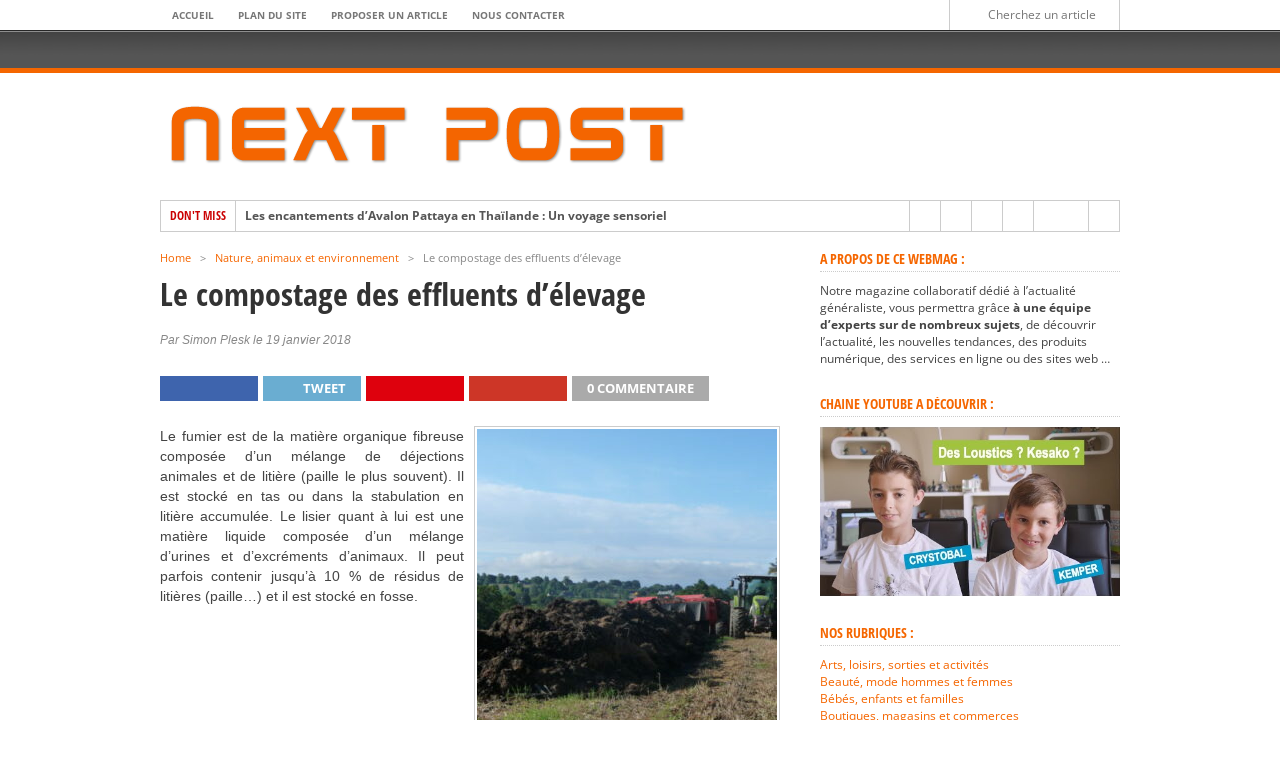

--- FILE ---
content_type: text/html; charset=UTF-8
request_url: https://www.next-post.com/compostage-effluents-delevage-16205/
body_size: 37820
content:
<!DOCTYPE html>
<html lang="fr-FR">
<head><meta charset="UTF-8" ><script>if(navigator.userAgent.match(/MSIE|Internet Explorer/i)||navigator.userAgent.match(/Trident\/7\..*?rv:11/i)){var href=document.location.href;if(!href.match(/[?&]nowprocket/)){if(href.indexOf("?")==-1){if(href.indexOf("#")==-1){document.location.href=href+"?nowprocket=1"}else{document.location.href=href.replace("#","?nowprocket=1#")}}else{if(href.indexOf("#")==-1){document.location.href=href+"&nowprocket=1"}else{document.location.href=href.replace("#","&nowprocket=1#")}}}}</script><script>(()=>{class RocketLazyLoadScripts{constructor(){this.v="2.0.4",this.userEvents=["keydown","keyup","mousedown","mouseup","mousemove","mouseover","mouseout","touchmove","touchstart","touchend","touchcancel","wheel","click","dblclick","input"],this.attributeEvents=["onblur","onclick","oncontextmenu","ondblclick","onfocus","onmousedown","onmouseenter","onmouseleave","onmousemove","onmouseout","onmouseover","onmouseup","onmousewheel","onscroll","onsubmit"]}async t(){this.i(),this.o(),/iP(ad|hone)/.test(navigator.userAgent)&&this.h(),this.u(),this.l(this),this.m(),this.k(this),this.p(this),this._(),await Promise.all([this.R(),this.L()]),this.lastBreath=Date.now(),this.S(this),this.P(),this.D(),this.O(),this.M(),await this.C(this.delayedScripts.normal),await this.C(this.delayedScripts.defer),await this.C(this.delayedScripts.async),await this.T(),await this.F(),await this.j(),await this.A(),window.dispatchEvent(new Event("rocket-allScriptsLoaded")),this.everythingLoaded=!0,this.lastTouchEnd&&await new Promise(t=>setTimeout(t,500-Date.now()+this.lastTouchEnd)),this.I(),this.H(),this.U(),this.W()}i(){this.CSPIssue=sessionStorage.getItem("rocketCSPIssue"),document.addEventListener("securitypolicyviolation",t=>{this.CSPIssue||"script-src-elem"!==t.violatedDirective||"data"!==t.blockedURI||(this.CSPIssue=!0,sessionStorage.setItem("rocketCSPIssue",!0))},{isRocket:!0})}o(){window.addEventListener("pageshow",t=>{this.persisted=t.persisted,this.realWindowLoadedFired=!0},{isRocket:!0}),window.addEventListener("pagehide",()=>{this.onFirstUserAction=null},{isRocket:!0})}h(){let t;function e(e){t=e}window.addEventListener("touchstart",e,{isRocket:!0}),window.addEventListener("touchend",function i(o){o.changedTouches[0]&&t.changedTouches[0]&&Math.abs(o.changedTouches[0].pageX-t.changedTouches[0].pageX)<10&&Math.abs(o.changedTouches[0].pageY-t.changedTouches[0].pageY)<10&&o.timeStamp-t.timeStamp<200&&(window.removeEventListener("touchstart",e,{isRocket:!0}),window.removeEventListener("touchend",i,{isRocket:!0}),"INPUT"===o.target.tagName&&"text"===o.target.type||(o.target.dispatchEvent(new TouchEvent("touchend",{target:o.target,bubbles:!0})),o.target.dispatchEvent(new MouseEvent("mouseover",{target:o.target,bubbles:!0})),o.target.dispatchEvent(new PointerEvent("click",{target:o.target,bubbles:!0,cancelable:!0,detail:1,clientX:o.changedTouches[0].clientX,clientY:o.changedTouches[0].clientY})),event.preventDefault()))},{isRocket:!0})}q(t){this.userActionTriggered||("mousemove"!==t.type||this.firstMousemoveIgnored?"keyup"===t.type||"mouseover"===t.type||"mouseout"===t.type||(this.userActionTriggered=!0,this.onFirstUserAction&&this.onFirstUserAction()):this.firstMousemoveIgnored=!0),"click"===t.type&&t.preventDefault(),t.stopPropagation(),t.stopImmediatePropagation(),"touchstart"===this.lastEvent&&"touchend"===t.type&&(this.lastTouchEnd=Date.now()),"click"===t.type&&(this.lastTouchEnd=0),this.lastEvent=t.type,t.composedPath&&t.composedPath()[0].getRootNode()instanceof ShadowRoot&&(t.rocketTarget=t.composedPath()[0]),this.savedUserEvents.push(t)}u(){this.savedUserEvents=[],this.userEventHandler=this.q.bind(this),this.userEvents.forEach(t=>window.addEventListener(t,this.userEventHandler,{passive:!1,isRocket:!0})),document.addEventListener("visibilitychange",this.userEventHandler,{isRocket:!0})}U(){this.userEvents.forEach(t=>window.removeEventListener(t,this.userEventHandler,{passive:!1,isRocket:!0})),document.removeEventListener("visibilitychange",this.userEventHandler,{isRocket:!0}),this.savedUserEvents.forEach(t=>{(t.rocketTarget||t.target).dispatchEvent(new window[t.constructor.name](t.type,t))})}m(){const t="return false",e=Array.from(this.attributeEvents,t=>"data-rocket-"+t),i="["+this.attributeEvents.join("],[")+"]",o="[data-rocket-"+this.attributeEvents.join("],[data-rocket-")+"]",s=(e,i,o)=>{o&&o!==t&&(e.setAttribute("data-rocket-"+i,o),e["rocket"+i]=new Function("event",o),e.setAttribute(i,t))};new MutationObserver(t=>{for(const n of t)"attributes"===n.type&&(n.attributeName.startsWith("data-rocket-")||this.everythingLoaded?n.attributeName.startsWith("data-rocket-")&&this.everythingLoaded&&this.N(n.target,n.attributeName.substring(12)):s(n.target,n.attributeName,n.target.getAttribute(n.attributeName))),"childList"===n.type&&n.addedNodes.forEach(t=>{if(t.nodeType===Node.ELEMENT_NODE)if(this.everythingLoaded)for(const i of[t,...t.querySelectorAll(o)])for(const t of i.getAttributeNames())e.includes(t)&&this.N(i,t.substring(12));else for(const e of[t,...t.querySelectorAll(i)])for(const t of e.getAttributeNames())this.attributeEvents.includes(t)&&s(e,t,e.getAttribute(t))})}).observe(document,{subtree:!0,childList:!0,attributeFilter:[...this.attributeEvents,...e]})}I(){this.attributeEvents.forEach(t=>{document.querySelectorAll("[data-rocket-"+t+"]").forEach(e=>{this.N(e,t)})})}N(t,e){const i=t.getAttribute("data-rocket-"+e);i&&(t.setAttribute(e,i),t.removeAttribute("data-rocket-"+e))}k(t){Object.defineProperty(HTMLElement.prototype,"onclick",{get(){return this.rocketonclick||null},set(e){this.rocketonclick=e,this.setAttribute(t.everythingLoaded?"onclick":"data-rocket-onclick","this.rocketonclick(event)")}})}S(t){function e(e,i){let o=e[i];e[i]=null,Object.defineProperty(e,i,{get:()=>o,set(s){t.everythingLoaded?o=s:e["rocket"+i]=o=s}})}e(document,"onreadystatechange"),e(window,"onload"),e(window,"onpageshow");try{Object.defineProperty(document,"readyState",{get:()=>t.rocketReadyState,set(e){t.rocketReadyState=e},configurable:!0}),document.readyState="loading"}catch(t){console.log("WPRocket DJE readyState conflict, bypassing")}}l(t){this.originalAddEventListener=EventTarget.prototype.addEventListener,this.originalRemoveEventListener=EventTarget.prototype.removeEventListener,this.savedEventListeners=[],EventTarget.prototype.addEventListener=function(e,i,o){o&&o.isRocket||!t.B(e,this)&&!t.userEvents.includes(e)||t.B(e,this)&&!t.userActionTriggered||e.startsWith("rocket-")||t.everythingLoaded?t.originalAddEventListener.call(this,e,i,o):(t.savedEventListeners.push({target:this,remove:!1,type:e,func:i,options:o}),"mouseenter"!==e&&"mouseleave"!==e||t.originalAddEventListener.call(this,e,t.savedUserEvents.push,o))},EventTarget.prototype.removeEventListener=function(e,i,o){o&&o.isRocket||!t.B(e,this)&&!t.userEvents.includes(e)||t.B(e,this)&&!t.userActionTriggered||e.startsWith("rocket-")||t.everythingLoaded?t.originalRemoveEventListener.call(this,e,i,o):t.savedEventListeners.push({target:this,remove:!0,type:e,func:i,options:o})}}J(t,e){this.savedEventListeners=this.savedEventListeners.filter(i=>{let o=i.type,s=i.target||window;return e!==o||t!==s||(this.B(o,s)&&(i.type="rocket-"+o),this.$(i),!1)})}H(){EventTarget.prototype.addEventListener=this.originalAddEventListener,EventTarget.prototype.removeEventListener=this.originalRemoveEventListener,this.savedEventListeners.forEach(t=>this.$(t))}$(t){t.remove?this.originalRemoveEventListener.call(t.target,t.type,t.func,t.options):this.originalAddEventListener.call(t.target,t.type,t.func,t.options)}p(t){let e;function i(e){return t.everythingLoaded?e:e.split(" ").map(t=>"load"===t||t.startsWith("load.")?"rocket-jquery-load":t).join(" ")}function o(o){function s(e){const s=o.fn[e];o.fn[e]=o.fn.init.prototype[e]=function(){return this[0]===window&&t.userActionTriggered&&("string"==typeof arguments[0]||arguments[0]instanceof String?arguments[0]=i(arguments[0]):"object"==typeof arguments[0]&&Object.keys(arguments[0]).forEach(t=>{const e=arguments[0][t];delete arguments[0][t],arguments[0][i(t)]=e})),s.apply(this,arguments),this}}if(o&&o.fn&&!t.allJQueries.includes(o)){const e={DOMContentLoaded:[],"rocket-DOMContentLoaded":[]};for(const t in e)document.addEventListener(t,()=>{e[t].forEach(t=>t())},{isRocket:!0});o.fn.ready=o.fn.init.prototype.ready=function(i){function s(){parseInt(o.fn.jquery)>2?setTimeout(()=>i.bind(document)(o)):i.bind(document)(o)}return"function"==typeof i&&(t.realDomReadyFired?!t.userActionTriggered||t.fauxDomReadyFired?s():e["rocket-DOMContentLoaded"].push(s):e.DOMContentLoaded.push(s)),o([])},s("on"),s("one"),s("off"),t.allJQueries.push(o)}e=o}t.allJQueries=[],o(window.jQuery),Object.defineProperty(window,"jQuery",{get:()=>e,set(t){o(t)}})}P(){const t=new Map;document.write=document.writeln=function(e){const i=document.currentScript,o=document.createRange(),s=i.parentElement;let n=t.get(i);void 0===n&&(n=i.nextSibling,t.set(i,n));const c=document.createDocumentFragment();o.setStart(c,0),c.appendChild(o.createContextualFragment(e)),s.insertBefore(c,n)}}async R(){return new Promise(t=>{this.userActionTriggered?t():this.onFirstUserAction=t})}async L(){return new Promise(t=>{document.addEventListener("DOMContentLoaded",()=>{this.realDomReadyFired=!0,t()},{isRocket:!0})})}async j(){return this.realWindowLoadedFired?Promise.resolve():new Promise(t=>{window.addEventListener("load",t,{isRocket:!0})})}M(){this.pendingScripts=[];this.scriptsMutationObserver=new MutationObserver(t=>{for(const e of t)e.addedNodes.forEach(t=>{"SCRIPT"!==t.tagName||t.noModule||t.isWPRocket||this.pendingScripts.push({script:t,promise:new Promise(e=>{const i=()=>{const i=this.pendingScripts.findIndex(e=>e.script===t);i>=0&&this.pendingScripts.splice(i,1),e()};t.addEventListener("load",i,{isRocket:!0}),t.addEventListener("error",i,{isRocket:!0}),setTimeout(i,1e3)})})})}),this.scriptsMutationObserver.observe(document,{childList:!0,subtree:!0})}async F(){await this.X(),this.pendingScripts.length?(await this.pendingScripts[0].promise,await this.F()):this.scriptsMutationObserver.disconnect()}D(){this.delayedScripts={normal:[],async:[],defer:[]},document.querySelectorAll("script[type$=rocketlazyloadscript]").forEach(t=>{t.hasAttribute("data-rocket-src")?t.hasAttribute("async")&&!1!==t.async?this.delayedScripts.async.push(t):t.hasAttribute("defer")&&!1!==t.defer||"module"===t.getAttribute("data-rocket-type")?this.delayedScripts.defer.push(t):this.delayedScripts.normal.push(t):this.delayedScripts.normal.push(t)})}async _(){await this.L();let t=[];document.querySelectorAll("script[type$=rocketlazyloadscript][data-rocket-src]").forEach(e=>{let i=e.getAttribute("data-rocket-src");if(i&&!i.startsWith("data:")){i.startsWith("//")&&(i=location.protocol+i);try{const o=new URL(i).origin;o!==location.origin&&t.push({src:o,crossOrigin:e.crossOrigin||"module"===e.getAttribute("data-rocket-type")})}catch(t){}}}),t=[...new Map(t.map(t=>[JSON.stringify(t),t])).values()],this.Y(t,"preconnect")}async G(t){if(await this.K(),!0!==t.noModule||!("noModule"in HTMLScriptElement.prototype))return new Promise(e=>{let i;function o(){(i||t).setAttribute("data-rocket-status","executed"),e()}try{if(navigator.userAgent.includes("Firefox/")||""===navigator.vendor||this.CSPIssue)i=document.createElement("script"),[...t.attributes].forEach(t=>{let e=t.nodeName;"type"!==e&&("data-rocket-type"===e&&(e="type"),"data-rocket-src"===e&&(e="src"),i.setAttribute(e,t.nodeValue))}),t.text&&(i.text=t.text),t.nonce&&(i.nonce=t.nonce),i.hasAttribute("src")?(i.addEventListener("load",o,{isRocket:!0}),i.addEventListener("error",()=>{i.setAttribute("data-rocket-status","failed-network"),e()},{isRocket:!0}),setTimeout(()=>{i.isConnected||e()},1)):(i.text=t.text,o()),i.isWPRocket=!0,t.parentNode.replaceChild(i,t);else{const i=t.getAttribute("data-rocket-type"),s=t.getAttribute("data-rocket-src");i?(t.type=i,t.removeAttribute("data-rocket-type")):t.removeAttribute("type"),t.addEventListener("load",o,{isRocket:!0}),t.addEventListener("error",i=>{this.CSPIssue&&i.target.src.startsWith("data:")?(console.log("WPRocket: CSP fallback activated"),t.removeAttribute("src"),this.G(t).then(e)):(t.setAttribute("data-rocket-status","failed-network"),e())},{isRocket:!0}),s?(t.fetchPriority="high",t.removeAttribute("data-rocket-src"),t.src=s):t.src="data:text/javascript;base64,"+window.btoa(unescape(encodeURIComponent(t.text)))}}catch(i){t.setAttribute("data-rocket-status","failed-transform"),e()}});t.setAttribute("data-rocket-status","skipped")}async C(t){const e=t.shift();return e?(e.isConnected&&await this.G(e),this.C(t)):Promise.resolve()}O(){this.Y([...this.delayedScripts.normal,...this.delayedScripts.defer,...this.delayedScripts.async],"preload")}Y(t,e){this.trash=this.trash||[];let i=!0;var o=document.createDocumentFragment();t.forEach(t=>{const s=t.getAttribute&&t.getAttribute("data-rocket-src")||t.src;if(s&&!s.startsWith("data:")){const n=document.createElement("link");n.href=s,n.rel=e,"preconnect"!==e&&(n.as="script",n.fetchPriority=i?"high":"low"),t.getAttribute&&"module"===t.getAttribute("data-rocket-type")&&(n.crossOrigin=!0),t.crossOrigin&&(n.crossOrigin=t.crossOrigin),t.integrity&&(n.integrity=t.integrity),t.nonce&&(n.nonce=t.nonce),o.appendChild(n),this.trash.push(n),i=!1}}),document.head.appendChild(o)}W(){this.trash.forEach(t=>t.remove())}async T(){try{document.readyState="interactive"}catch(t){}this.fauxDomReadyFired=!0;try{await this.K(),this.J(document,"readystatechange"),document.dispatchEvent(new Event("rocket-readystatechange")),await this.K(),document.rocketonreadystatechange&&document.rocketonreadystatechange(),await this.K(),this.J(document,"DOMContentLoaded"),document.dispatchEvent(new Event("rocket-DOMContentLoaded")),await this.K(),this.J(window,"DOMContentLoaded"),window.dispatchEvent(new Event("rocket-DOMContentLoaded"))}catch(t){console.error(t)}}async A(){try{document.readyState="complete"}catch(t){}try{await this.K(),this.J(document,"readystatechange"),document.dispatchEvent(new Event("rocket-readystatechange")),await this.K(),document.rocketonreadystatechange&&document.rocketonreadystatechange(),await this.K(),this.J(window,"load"),window.dispatchEvent(new Event("rocket-load")),await this.K(),window.rocketonload&&window.rocketonload(),await this.K(),this.allJQueries.forEach(t=>t(window).trigger("rocket-jquery-load")),await this.K(),this.J(window,"pageshow");const t=new Event("rocket-pageshow");t.persisted=this.persisted,window.dispatchEvent(t),await this.K(),window.rocketonpageshow&&window.rocketonpageshow({persisted:this.persisted})}catch(t){console.error(t)}}async K(){Date.now()-this.lastBreath>45&&(await this.X(),this.lastBreath=Date.now())}async X(){return document.hidden?new Promise(t=>setTimeout(t)):new Promise(t=>requestAnimationFrame(t))}B(t,e){return e===document&&"readystatechange"===t||(e===document&&"DOMContentLoaded"===t||(e===window&&"DOMContentLoaded"===t||(e===window&&"load"===t||e===window&&"pageshow"===t)))}static run(){(new RocketLazyLoadScripts).t()}}RocketLazyLoadScripts.run()})();</script>

<meta name="viewport" content="width=device-width, initial-scale=1, maximum-scale=1" />

<meta property="og:image" content="https://www.next-post.com/wp-content/uploads/2018/01/compostage-fumier-300x336.jpg" />


<!--[if IE]>
<link rel="stylesheet" type="text/css" href="https://www.next-post.com/wp-content/themes/maxmag/css/iecss.css" />
<![endif]-->
<link rel="alternate" type="application/rss+xml" title="RSS 2.0" href="https://www.next-post.com/feed/" />
<link rel="alternate" type="text/xml" title="RSS .92" href="https://www.next-post.com/feed/rss/" />
<link rel="alternate" type="application/atom+xml" title="Atom 0.3" href="https://www.next-post.com/feed/atom/" />
<link rel="pingback" href="https://www.next-post.com/xmlrpc.php" />

<!-- Global site tag (gtag.js) - Google Analytics -->
<script type="rocketlazyloadscript" async data-rocket-src="https://www.googletagmanager.com/gtag/js?id=UA-2772767-77"></script>
<script type="rocketlazyloadscript">
  window.dataLayer = window.dataLayer || [];
  function gtag(){dataLayer.push(arguments);}
  gtag('js', new Date());

  gtag('config', 'UA-2772767-77');
</script>

<meta name='robots' content='index, follow, max-image-preview:large, max-snippet:-1, max-video-preview:-1' />

	<!-- This site is optimized with the Yoast SEO plugin v26.8 - https://yoast.com/product/yoast-seo-wordpress/ -->
	<title>Le compostage des effluents d’élevage - Next Post</title>
<style id="wpr-usedcss">img:is([sizes=auto i],[sizes^="auto," i]){contain-intrinsic-size:3000px 1500px}img.emoji{display:inline!important;border:none!important;box-shadow:none!important;height:1em!important;width:1em!important;margin:0 .07em!important;vertical-align:-.1em!important;background:0 0!important;padding:0!important}:where(.wp-block-button__link){border-radius:9999px;box-shadow:none;padding:calc(.667em + 2px) calc(1.333em + 2px);text-decoration:none}:root :where(.wp-block-button .wp-block-button__link.is-style-outline),:root :where(.wp-block-button.is-style-outline>.wp-block-button__link){border:2px solid;padding:.667em 1.333em}:root :where(.wp-block-button .wp-block-button__link.is-style-outline:not(.has-text-color)),:root :where(.wp-block-button.is-style-outline>.wp-block-button__link:not(.has-text-color)){color:currentColor}:root :where(.wp-block-button .wp-block-button__link.is-style-outline:not(.has-background)),:root :where(.wp-block-button.is-style-outline>.wp-block-button__link:not(.has-background)){background-color:initial;background-image:none}:where(.wp-block-calendar table:not(.has-background) th){background:#ddd}:where(.wp-block-columns){margin-bottom:1.75em}:where(.wp-block-columns.has-background){padding:1.25em 2.375em}:where(.wp-block-post-comments input[type=submit]){border:none}:where(.wp-block-cover-image:not(.has-text-color)),:where(.wp-block-cover:not(.has-text-color)){color:#fff}:where(.wp-block-cover-image.is-light:not(.has-text-color)),:where(.wp-block-cover.is-light:not(.has-text-color)){color:#000}:root :where(.wp-block-cover h1:not(.has-text-color)),:root :where(.wp-block-cover h2:not(.has-text-color)),:root :where(.wp-block-cover h3:not(.has-text-color)),:root :where(.wp-block-cover h4:not(.has-text-color)),:root :where(.wp-block-cover h5:not(.has-text-color)),:root :where(.wp-block-cover h6:not(.has-text-color)),:root :where(.wp-block-cover p:not(.has-text-color)){color:inherit}:where(.wp-block-file){margin-bottom:1.5em}:where(.wp-block-file__button){border-radius:2em;display:inline-block;padding:.5em 1em}:where(.wp-block-file__button):is(a):active,:where(.wp-block-file__button):is(a):focus,:where(.wp-block-file__button):is(a):hover,:where(.wp-block-file__button):is(a):visited{box-shadow:none;color:#fff;opacity:.85;text-decoration:none}:where(.wp-block-group.wp-block-group-is-layout-constrained){position:relative}:root :where(.wp-block-image.is-style-rounded img,.wp-block-image .is-style-rounded img){border-radius:9999px}:where(.wp-block-latest-comments:not([style*=line-height] .wp-block-latest-comments__comment)){line-height:1.1}:where(.wp-block-latest-comments:not([style*=line-height] .wp-block-latest-comments__comment-excerpt p)){line-height:1.8}:root :where(.wp-block-latest-posts.is-grid){padding:0}:root :where(.wp-block-latest-posts.wp-block-latest-posts__list){padding-left:0}ul{box-sizing:border-box}:root :where(.wp-block-list.has-background){padding:1.25em 2.375em}:where(.wp-block-navigation.has-background .wp-block-navigation-item a:not(.wp-element-button)),:where(.wp-block-navigation.has-background .wp-block-navigation-submenu a:not(.wp-element-button)){padding:.5em 1em}:where(.wp-block-navigation .wp-block-navigation__submenu-container .wp-block-navigation-item a:not(.wp-element-button)),:where(.wp-block-navigation .wp-block-navigation__submenu-container .wp-block-navigation-submenu a:not(.wp-element-button)),:where(.wp-block-navigation .wp-block-navigation__submenu-container .wp-block-navigation-submenu button.wp-block-navigation-item__content),:where(.wp-block-navigation .wp-block-navigation__submenu-container .wp-block-pages-list__item button.wp-block-navigation-item__content){padding:.5em 1em}:root :where(p.has-background){padding:1.25em 2.375em}:where(p.has-text-color:not(.has-link-color)) a{color:inherit}:where(.wp-block-post-comments-form) input:not([type=submit]),:where(.wp-block-post-comments-form) textarea{border:1px solid #949494;font-family:inherit;font-size:1em}:where(.wp-block-post-comments-form) input:where(:not([type=submit]):not([type=checkbox])),:where(.wp-block-post-comments-form) textarea{padding:calc(.667em + 2px)}:where(.wp-block-post-excerpt){box-sizing:border-box;margin-bottom:var(--wp--style--block-gap);margin-top:var(--wp--style--block-gap)}:where(.wp-block-preformatted.has-background){padding:1.25em 2.375em}:where(.wp-block-search__button){border:1px solid #ccc;padding:6px 10px}:where(.wp-block-search__input){font-family:inherit;font-size:inherit;font-style:inherit;font-weight:inherit;letter-spacing:inherit;line-height:inherit;text-transform:inherit}:where(.wp-block-search__button-inside .wp-block-search__inside-wrapper){border:1px solid #949494;box-sizing:border-box;padding:4px}:where(.wp-block-search__button-inside .wp-block-search__inside-wrapper) .wp-block-search__input{border:none;border-radius:0;padding:0 4px}:where(.wp-block-search__button-inside .wp-block-search__inside-wrapper) .wp-block-search__input:focus{outline:0}:where(.wp-block-search__button-inside .wp-block-search__inside-wrapper) :where(.wp-block-search__button){padding:4px 8px}:root :where(.wp-block-separator.is-style-dots){height:auto;line-height:1;text-align:center}:root :where(.wp-block-separator.is-style-dots):before{color:currentColor;content:"···";font-family:serif;font-size:1.5em;letter-spacing:2em;padding-left:2em}:root :where(.wp-block-site-logo.is-style-rounded){border-radius:9999px}:where(.wp-block-social-links:not(.is-style-logos-only)) .wp-social-link{background-color:#f0f0f0;color:#444}:where(.wp-block-social-links:not(.is-style-logos-only)) .wp-social-link-amazon{background-color:#f90;color:#fff}:where(.wp-block-social-links:not(.is-style-logos-only)) .wp-social-link-bandcamp{background-color:#1ea0c3;color:#fff}:where(.wp-block-social-links:not(.is-style-logos-only)) .wp-social-link-behance{background-color:#0757fe;color:#fff}:where(.wp-block-social-links:not(.is-style-logos-only)) .wp-social-link-bluesky{background-color:#0a7aff;color:#fff}:where(.wp-block-social-links:not(.is-style-logos-only)) .wp-social-link-codepen{background-color:#1e1f26;color:#fff}:where(.wp-block-social-links:not(.is-style-logos-only)) .wp-social-link-deviantart{background-color:#02e49b;color:#fff}:where(.wp-block-social-links:not(.is-style-logos-only)) .wp-social-link-discord{background-color:#5865f2;color:#fff}:where(.wp-block-social-links:not(.is-style-logos-only)) .wp-social-link-dribbble{background-color:#e94c89;color:#fff}:where(.wp-block-social-links:not(.is-style-logos-only)) .wp-social-link-dropbox{background-color:#4280ff;color:#fff}:where(.wp-block-social-links:not(.is-style-logos-only)) .wp-social-link-etsy{background-color:#f45800;color:#fff}:where(.wp-block-social-links:not(.is-style-logos-only)) .wp-social-link-facebook{background-color:#0866ff;color:#fff}:where(.wp-block-social-links:not(.is-style-logos-only)) .wp-social-link-fivehundredpx{background-color:#000;color:#fff}:where(.wp-block-social-links:not(.is-style-logos-only)) .wp-social-link-flickr{background-color:#0461dd;color:#fff}:where(.wp-block-social-links:not(.is-style-logos-only)) .wp-social-link-foursquare{background-color:#e65678;color:#fff}:where(.wp-block-social-links:not(.is-style-logos-only)) .wp-social-link-github{background-color:#24292d;color:#fff}:where(.wp-block-social-links:not(.is-style-logos-only)) .wp-social-link-goodreads{background-color:#eceadd;color:#382110}:where(.wp-block-social-links:not(.is-style-logos-only)) .wp-social-link-google{background-color:#ea4434;color:#fff}:where(.wp-block-social-links:not(.is-style-logos-only)) .wp-social-link-gravatar{background-color:#1d4fc4;color:#fff}:where(.wp-block-social-links:not(.is-style-logos-only)) .wp-social-link-instagram{background-color:#f00075;color:#fff}:where(.wp-block-social-links:not(.is-style-logos-only)) .wp-social-link-lastfm{background-color:#e21b24;color:#fff}:where(.wp-block-social-links:not(.is-style-logos-only)) .wp-social-link-linkedin{background-color:#0d66c2;color:#fff}:where(.wp-block-social-links:not(.is-style-logos-only)) .wp-social-link-mastodon{background-color:#3288d4;color:#fff}:where(.wp-block-social-links:not(.is-style-logos-only)) .wp-social-link-medium{background-color:#000;color:#fff}:where(.wp-block-social-links:not(.is-style-logos-only)) .wp-social-link-meetup{background-color:#f6405f;color:#fff}:where(.wp-block-social-links:not(.is-style-logos-only)) .wp-social-link-patreon{background-color:#000;color:#fff}:where(.wp-block-social-links:not(.is-style-logos-only)) .wp-social-link-pinterest{background-color:#e60122;color:#fff}:where(.wp-block-social-links:not(.is-style-logos-only)) .wp-social-link-pocket{background-color:#ef4155;color:#fff}:where(.wp-block-social-links:not(.is-style-logos-only)) .wp-social-link-reddit{background-color:#ff4500;color:#fff}:where(.wp-block-social-links:not(.is-style-logos-only)) .wp-social-link-skype{background-color:#0478d7;color:#fff}:where(.wp-block-social-links:not(.is-style-logos-only)) .wp-social-link-snapchat{background-color:#fefc00;color:#fff;stroke:#000}:where(.wp-block-social-links:not(.is-style-logos-only)) .wp-social-link-soundcloud{background-color:#ff5600;color:#fff}:where(.wp-block-social-links:not(.is-style-logos-only)) .wp-social-link-spotify{background-color:#1bd760;color:#fff}:where(.wp-block-social-links:not(.is-style-logos-only)) .wp-social-link-telegram{background-color:#2aabee;color:#fff}:where(.wp-block-social-links:not(.is-style-logos-only)) .wp-social-link-threads{background-color:#000;color:#fff}:where(.wp-block-social-links:not(.is-style-logos-only)) .wp-social-link-tiktok{background-color:#000;color:#fff}:where(.wp-block-social-links:not(.is-style-logos-only)) .wp-social-link-tumblr{background-color:#011835;color:#fff}:where(.wp-block-social-links:not(.is-style-logos-only)) .wp-social-link-twitch{background-color:#6440a4;color:#fff}:where(.wp-block-social-links:not(.is-style-logos-only)) .wp-social-link-twitter{background-color:#1da1f2;color:#fff}:where(.wp-block-social-links:not(.is-style-logos-only)) .wp-social-link-vimeo{background-color:#1eb7ea;color:#fff}:where(.wp-block-social-links:not(.is-style-logos-only)) .wp-social-link-vk{background-color:#4680c2;color:#fff}:where(.wp-block-social-links:not(.is-style-logos-only)) .wp-social-link-wordpress{background-color:#3499cd;color:#fff}:where(.wp-block-social-links:not(.is-style-logos-only)) .wp-social-link-whatsapp{background-color:#25d366;color:#fff}:where(.wp-block-social-links:not(.is-style-logos-only)) .wp-social-link-x{background-color:#000;color:#fff}:where(.wp-block-social-links:not(.is-style-logos-only)) .wp-social-link-yelp{background-color:#d32422;color:#fff}:where(.wp-block-social-links:not(.is-style-logos-only)) .wp-social-link-youtube{background-color:red;color:#fff}:where(.wp-block-social-links.is-style-logos-only) .wp-social-link{background:0 0}:where(.wp-block-social-links.is-style-logos-only) .wp-social-link svg{height:1.25em;width:1.25em}:where(.wp-block-social-links.is-style-logos-only) .wp-social-link-amazon{color:#f90}:where(.wp-block-social-links.is-style-logos-only) .wp-social-link-bandcamp{color:#1ea0c3}:where(.wp-block-social-links.is-style-logos-only) .wp-social-link-behance{color:#0757fe}:where(.wp-block-social-links.is-style-logos-only) .wp-social-link-bluesky{color:#0a7aff}:where(.wp-block-social-links.is-style-logos-only) .wp-social-link-codepen{color:#1e1f26}:where(.wp-block-social-links.is-style-logos-only) .wp-social-link-deviantart{color:#02e49b}:where(.wp-block-social-links.is-style-logos-only) .wp-social-link-discord{color:#5865f2}:where(.wp-block-social-links.is-style-logos-only) .wp-social-link-dribbble{color:#e94c89}:where(.wp-block-social-links.is-style-logos-only) .wp-social-link-dropbox{color:#4280ff}:where(.wp-block-social-links.is-style-logos-only) .wp-social-link-etsy{color:#f45800}:where(.wp-block-social-links.is-style-logos-only) .wp-social-link-facebook{color:#0866ff}:where(.wp-block-social-links.is-style-logos-only) .wp-social-link-fivehundredpx{color:#000}:where(.wp-block-social-links.is-style-logos-only) .wp-social-link-flickr{color:#0461dd}:where(.wp-block-social-links.is-style-logos-only) .wp-social-link-foursquare{color:#e65678}:where(.wp-block-social-links.is-style-logos-only) .wp-social-link-github{color:#24292d}:where(.wp-block-social-links.is-style-logos-only) .wp-social-link-goodreads{color:#382110}:where(.wp-block-social-links.is-style-logos-only) .wp-social-link-google{color:#ea4434}:where(.wp-block-social-links.is-style-logos-only) .wp-social-link-gravatar{color:#1d4fc4}:where(.wp-block-social-links.is-style-logos-only) .wp-social-link-instagram{color:#f00075}:where(.wp-block-social-links.is-style-logos-only) .wp-social-link-lastfm{color:#e21b24}:where(.wp-block-social-links.is-style-logos-only) .wp-social-link-linkedin{color:#0d66c2}:where(.wp-block-social-links.is-style-logos-only) .wp-social-link-mastodon{color:#3288d4}:where(.wp-block-social-links.is-style-logos-only) .wp-social-link-medium{color:#000}:where(.wp-block-social-links.is-style-logos-only) .wp-social-link-meetup{color:#f6405f}:where(.wp-block-social-links.is-style-logos-only) .wp-social-link-patreon{color:#000}:where(.wp-block-social-links.is-style-logos-only) .wp-social-link-pinterest{color:#e60122}:where(.wp-block-social-links.is-style-logos-only) .wp-social-link-pocket{color:#ef4155}:where(.wp-block-social-links.is-style-logos-only) .wp-social-link-reddit{color:#ff4500}:where(.wp-block-social-links.is-style-logos-only) .wp-social-link-skype{color:#0478d7}:where(.wp-block-social-links.is-style-logos-only) .wp-social-link-snapchat{color:#fff;stroke:#000}:where(.wp-block-social-links.is-style-logos-only) .wp-social-link-soundcloud{color:#ff5600}:where(.wp-block-social-links.is-style-logos-only) .wp-social-link-spotify{color:#1bd760}:where(.wp-block-social-links.is-style-logos-only) .wp-social-link-telegram{color:#2aabee}:where(.wp-block-social-links.is-style-logos-only) .wp-social-link-threads{color:#000}:where(.wp-block-social-links.is-style-logos-only) .wp-social-link-tiktok{color:#000}:where(.wp-block-social-links.is-style-logos-only) .wp-social-link-tumblr{color:#011835}:where(.wp-block-social-links.is-style-logos-only) .wp-social-link-twitch{color:#6440a4}:where(.wp-block-social-links.is-style-logos-only) .wp-social-link-twitter{color:#1da1f2}:where(.wp-block-social-links.is-style-logos-only) .wp-social-link-vimeo{color:#1eb7ea}:where(.wp-block-social-links.is-style-logos-only) .wp-social-link-vk{color:#4680c2}:where(.wp-block-social-links.is-style-logos-only) .wp-social-link-whatsapp{color:#25d366}:where(.wp-block-social-links.is-style-logos-only) .wp-social-link-wordpress{color:#3499cd}:where(.wp-block-social-links.is-style-logos-only) .wp-social-link-x{color:#000}:where(.wp-block-social-links.is-style-logos-only) .wp-social-link-yelp{color:#d32422}:where(.wp-block-social-links.is-style-logos-only) .wp-social-link-youtube{color:red}:root :where(.wp-block-social-links .wp-social-link a){padding:.25em}:root :where(.wp-block-social-links.is-style-logos-only .wp-social-link a){padding:0}:root :where(.wp-block-social-links.is-style-pill-shape .wp-social-link a){padding-left:.6666666667em;padding-right:.6666666667em}:root :where(.wp-block-tag-cloud.is-style-outline){display:flex;flex-wrap:wrap;gap:1ch}:root :where(.wp-block-tag-cloud.is-style-outline a){border:1px solid;font-size:unset!important;margin-right:0;padding:1ch 2ch;text-decoration:none!important}:root :where(.wp-block-table-of-contents){box-sizing:border-box}:where(.wp-block-term-description){box-sizing:border-box;margin-bottom:var(--wp--style--block-gap);margin-top:var(--wp--style--block-gap)}:where(pre.wp-block-verse){font-family:inherit}:root{--wp--preset--font-size--normal:16px;--wp--preset--font-size--huge:42px}.aligncenter{clear:both}html :where(.has-border-color){border-style:solid}html :where([style*=border-top-color]){border-top-style:solid}html :where([style*=border-right-color]){border-right-style:solid}html :where([style*=border-bottom-color]){border-bottom-style:solid}html :where([style*=border-left-color]){border-left-style:solid}html :where([style*=border-width]){border-style:solid}html :where([style*=border-top-width]){border-top-style:solid}html :where([style*=border-right-width]){border-right-style:solid}html :where([style*=border-bottom-width]){border-bottom-style:solid}html :where([style*=border-left-width]){border-left-style:solid}html :where(img[class*=wp-image-]){height:auto;max-width:100%}:where(figure){margin:0 0 1em}html :where(.is-position-sticky){--wp-admin--admin-bar--position-offset:var(--wp-admin--admin-bar--height,0px)}@media screen and (max-width:600px){html :where(.is-position-sticky){--wp-admin--admin-bar--position-offset:0px}}:root{--wp--preset--aspect-ratio--square:1;--wp--preset--aspect-ratio--4-3:4/3;--wp--preset--aspect-ratio--3-4:3/4;--wp--preset--aspect-ratio--3-2:3/2;--wp--preset--aspect-ratio--2-3:2/3;--wp--preset--aspect-ratio--16-9:16/9;--wp--preset--aspect-ratio--9-16:9/16;--wp--preset--color--black:#000000;--wp--preset--color--cyan-bluish-gray:#abb8c3;--wp--preset--color--white:#ffffff;--wp--preset--color--pale-pink:#f78da7;--wp--preset--color--vivid-red:#cf2e2e;--wp--preset--color--luminous-vivid-orange:#ff6900;--wp--preset--color--luminous-vivid-amber:#fcb900;--wp--preset--color--light-green-cyan:#7bdcb5;--wp--preset--color--vivid-green-cyan:#00d084;--wp--preset--color--pale-cyan-blue:#8ed1fc;--wp--preset--color--vivid-cyan-blue:#0693e3;--wp--preset--color--vivid-purple:#9b51e0;--wp--preset--gradient--vivid-cyan-blue-to-vivid-purple:linear-gradient(135deg,rgba(6, 147, 227, 1) 0%,rgb(155, 81, 224) 100%);--wp--preset--gradient--light-green-cyan-to-vivid-green-cyan:linear-gradient(135deg,rgb(122, 220, 180) 0%,rgb(0, 208, 130) 100%);--wp--preset--gradient--luminous-vivid-amber-to-luminous-vivid-orange:linear-gradient(135deg,rgba(252, 185, 0, 1) 0%,rgba(255, 105, 0, 1) 100%);--wp--preset--gradient--luminous-vivid-orange-to-vivid-red:linear-gradient(135deg,rgba(255, 105, 0, 1) 0%,rgb(207, 46, 46) 100%);--wp--preset--gradient--very-light-gray-to-cyan-bluish-gray:linear-gradient(135deg,rgb(238, 238, 238) 0%,rgb(169, 184, 195) 100%);--wp--preset--gradient--cool-to-warm-spectrum:linear-gradient(135deg,rgb(74, 234, 220) 0%,rgb(151, 120, 209) 20%,rgb(207, 42, 186) 40%,rgb(238, 44, 130) 60%,rgb(251, 105, 98) 80%,rgb(254, 248, 76) 100%);--wp--preset--gradient--blush-light-purple:linear-gradient(135deg,rgb(255, 206, 236) 0%,rgb(152, 150, 240) 100%);--wp--preset--gradient--blush-bordeaux:linear-gradient(135deg,rgb(254, 205, 165) 0%,rgb(254, 45, 45) 50%,rgb(107, 0, 62) 100%);--wp--preset--gradient--luminous-dusk:linear-gradient(135deg,rgb(255, 203, 112) 0%,rgb(199, 81, 192) 50%,rgb(65, 88, 208) 100%);--wp--preset--gradient--pale-ocean:linear-gradient(135deg,rgb(255, 245, 203) 0%,rgb(182, 227, 212) 50%,rgb(51, 167, 181) 100%);--wp--preset--gradient--electric-grass:linear-gradient(135deg,rgb(202, 248, 128) 0%,rgb(113, 206, 126) 100%);--wp--preset--gradient--midnight:linear-gradient(135deg,rgb(2, 3, 129) 0%,rgb(40, 116, 252) 100%);--wp--preset--font-size--small:13px;--wp--preset--font-size--medium:20px;--wp--preset--font-size--large:36px;--wp--preset--font-size--x-large:42px;--wp--preset--spacing--20:0.44rem;--wp--preset--spacing--30:0.67rem;--wp--preset--spacing--40:1rem;--wp--preset--spacing--50:1.5rem;--wp--preset--spacing--60:2.25rem;--wp--preset--spacing--70:3.38rem;--wp--preset--spacing--80:5.06rem;--wp--preset--shadow--natural:6px 6px 9px rgba(0, 0, 0, .2);--wp--preset--shadow--deep:12px 12px 50px rgba(0, 0, 0, .4);--wp--preset--shadow--sharp:6px 6px 0px rgba(0, 0, 0, .2);--wp--preset--shadow--outlined:6px 6px 0px -3px rgba(255, 255, 255, 1),6px 6px rgba(0, 0, 0, 1);--wp--preset--shadow--crisp:6px 6px 0px rgba(0, 0, 0, 1)}:where(.is-layout-flex){gap:.5em}:where(.is-layout-grid){gap:.5em}:where(.wp-block-post-template.is-layout-flex){gap:1.25em}:where(.wp-block-post-template.is-layout-grid){gap:1.25em}:where(.wp-block-columns.is-layout-flex){gap:2em}:where(.wp-block-columns.is-layout-grid){gap:2em}:root :where(.wp-block-pullquote){font-size:1.5em;line-height:1.6}#cookie-notice,#cookie-notice .cn-button:not(.cn-button-custom){font-family:-apple-system,BlinkMacSystemFont,Arial,Roboto,"Helvetica Neue",sans-serif;font-weight:400;font-size:13px;text-align:center}#cookie-notice{position:fixed;min-width:100%;height:auto;z-index:100000;letter-spacing:0;line-height:20px;left:0}#cookie-notice,#cookie-notice *{-webkit-box-sizing:border-box;-moz-box-sizing:border-box;box-sizing:border-box}#cookie-notice.cn-animated{-webkit-animation-duration:.5s!important;animation-duration:.5s!important;-webkit-animation-fill-mode:both;animation-fill-mode:both}#cookie-notice .cookie-notice-container{display:block}#cookie-notice.cookie-notice-hidden .cookie-notice-container{display:none}.cn-position-bottom{bottom:0}.cookie-notice-container{padding:15px 30px;text-align:center;width:100%;z-index:2}.cn-close-icon{position:absolute;right:15px;top:50%;margin-top:-10px;width:15px;height:15px;opacity:.5;padding:10px;outline:0;cursor:pointer}.cn-close-icon:hover{opacity:1}.cn-close-icon:after,.cn-close-icon:before{position:absolute;content:' ';height:15px;width:2px;top:3px;background-color:grey}.cn-close-icon:before{transform:rotate(45deg)}.cn-close-icon:after{transform:rotate(-45deg)}#cookie-notice .cn-revoke-cookie{margin:0}#cookie-notice .cn-button{margin:0 0 0 10px;display:inline-block}#cookie-notice .cn-button:not(.cn-button-custom){letter-spacing:.25px;margin:0 0 0 10px;text-transform:none;display:inline-block;cursor:pointer;touch-action:manipulation;white-space:nowrap;outline:0;box-shadow:none;text-shadow:none;border:none;-webkit-border-radius:3px;-moz-border-radius:3px;border-radius:3px;text-decoration:none;padding:8.5px 10px;line-height:1;color:inherit}.cn-text-container{margin:0 0 6px}.cn-buttons-container,.cn-text-container{display:inline-block}#cookie-notice.cookie-notice-visible.cn-effect-fade,#cookie-notice.cookie-revoke-visible.cn-effect-fade{-webkit-animation-name:fadeIn;animation-name:fadeIn}#cookie-notice.cn-effect-fade{-webkit-animation-name:fadeOut;animation-name:fadeOut}@-webkit-keyframes fadeIn{from{opacity:0}to{opacity:1}}@keyframes fadeIn{from{opacity:0}to{opacity:1}}@-webkit-keyframes fadeOut{from{opacity:1}to{opacity:0}}@keyframes fadeOut{from{opacity:1}to{opacity:0}}@media all and (max-width:900px){.cookie-notice-container #cn-notice-buttons,.cookie-notice-container #cn-notice-text{display:block}#cookie-notice .cn-button{margin:0 5px 5px}}@media all and (max-width:480px){.cookie-notice-container{padding:15px 25px}}@media screen and (min-width:290px) and (max-width:520px){.relpost-block-container{display:flex;flex-wrap:wrap;justify-content:center}}.relpost-block-container{border:0;margin:0;padding:0}.relpost-block-single{border-bottom:none;margin:0;padding:6px;display:block;float:left;text-decoration:none;text-align:center;cursor:pointer;margin-right:-1px;margin-bottom:5px;overflow:hidden;border:0}.relpost-block-single-image{border:0;margin:0;padding:0;-moz-background-clip:border;-moz-background-origin:padding;-moz-background-inline-policy:continuous;background-size:cover!important;max-width:100%}.relpost-block-single-text{border:0;margin:3px 0 0;padding:0;font-style:normal;font-variant:normal;font-weight:400;line-height:normal;font-stretch:normal;-x-system-font:none;overflow:hidden}.relpost-thumb-wrapper:after{content:"";display:block;clear:both}.relpost-block-container .relpost_card_title{font-size:inherit;line-height:inherit;font-weight:700}.relpost-block-column-layout{display:grid;grid-template-columns:repeat(var(--relposth-columns),1fr);gap:10px}.relpost-block-column-layout .relpost-custom-block-single{max-width:100%}.relpost-block-column-layout .relpost-block-single-image{width:100%!important;aspect-ratio:1/1;height:auto!important;background-position:center center!important}@media (max-width:1024px){.relpost-block-column-layout{grid-template-columns:repeat(var(--relposth-columns_t),1fr)}}@media (max-width:600px){.relpost-block-column-layout{grid-template-columns:repeat(var(--relposth-columns_m),1fr)}}html{overflow-x:hidden}body{color:#444;font:100% helvetica,arial,sans-serif;line-height:100%;margin:0 auto;padding:0}img{max-width:100%;height:auto}iframe,object,video{max-width:100%}a,a:visited{text-decoration:none;-moz-transition:color .2s;-ms-transition:color .2s;-o-transition:color .2s;-webkit-transition:color .2s;transition:color .2s}a:hover{text-decoration:underline}a:active,a:focus{outline:0}#site{float:left;width:100%}.right{float:right}.left{float:left}.aligncenter{display:block;margin:0 auto}.fixed-nav{-ms-box-shadow:0 4px 15px -5px #555;-moz-box-shadow:0 4px 15px -5px #555;-o-box-shadow:0 4px 15px -5px #555;-webkit-box-shadow:0 4px 15px -5px #555;box-shadow:0 4px 15px -5px #555;position:fixed!important;z-index:2000}#top-wrapper{float:left;position:relative;width:100%}#top-nav-wrapper{background:#fff;float:left;position:relative;width:100%;z-index:2000}#top-nav{margin:0 auto;position:relative;width:960px;height:30px}#top-menu{float:left;max-width:729px;position:relative}#top-menu ul{float:left;position:relative;width:100%}#top-menu ul li{display:inline;float:left;position:relative;-ms-transition:.3s;-moz-transition:.3s;-o-transition:.3s;-webkit-transition:.3s;transition:all .3s}#top-menu ul li a{color:#777;float:left;font:700 10px/10px 'Open Sans',sans-serif;padding:10px 12px;text-decoration:none;text-transform:uppercase}#top-menu ul li a:hover{text-decoration:underline}#top-menu ul li ul{display:none}#search-wrapper{border-left:1px solid #ccc;border-right:1px solid #ccc;float:right;width:169px}#searchform{float:right;position:relative}#searchform input{background:var(--wpr-bg-42869b36-7129-4a61-a6fa-ecec2e219c71) right 50% no-repeat #fff;border:none;color:#777;float:left;font:400 12px/30px 'Open Sans',sans-serif;margin:0;padding:0 0 0 10px;height:30px}#searchform #search-button{border:none;float:left}#searchform #s:focus{outline:0}#nav{float:left;position:relative;width:100%}#main-nav-wrapper{float:left;position:relative;width:100%;z-index:2000}#main-nav{margin:0 auto;position:relative;width:1000px;height:38px}#main-nav ul{display:inline;float:left;padding:0 20px;position:relative;width:960px}#main-nav ul li{display:inline;float:left;position:relative;-ms-transition:.3s;-moz-transition:.3s;-o-transition:.3s;-webkit-transition:.3s;transition:all .3s}#main-nav ul li a{color:#fff;float:left;font:700 20px/20px 'Open Sans Condensed',sans-serif;padding:9px 20px;text-decoration:none;text-transform:uppercase}#main-nav ul li:hover a{color:#fff}#main-nav ul li ul{display:none}#main-nav ul li:hover ul{background:var(--wpr-bg-29699ed9-81ab-468f-83c8-3f93ffe462da);-ms-box-shadow:0 3px 7px -2px #333;-moz-box-shadow:0 3px 7px -2px #333;-o-box-shadow:0 3px 7px -2px #333;-webkit-box-shadow:0 3px 7px -2px #333;box-shadow:0 3px 7px -2px #333;display:block;margin-top:5px;padding:5px;position:absolute;left:0;top:33px;width:150px}#main-nav ul li:hover ul li{position:relative;-moz-transition:.3s;-ms-transition:.3s;-o-transition:.3s;-webkit-transition:.3s;transition:all .3s}#main-nav ul li:hover ul li:hover{background:#222}#main-nav ul li:hover ul li a{color:#fff;float:left;font:400 12px/12px 'Open Sans',sans-serif;padding:8px;width:134px}#main-nav ul li:hover ul li ul{display:none;-moz-transition:.3s;-ms-transition:.3s;-o-transition:.3s;-webkit-transition:.3s;transition:all .3s}#main-nav ul li:hover ul li:hover ul{border:none;display:block;margin:0;position:absolute;left:150px;top:0;width:150px}#nav-mobi{color:#fff;display:none;font:bold 16px/16px Arial,Verdana,Sans-Serif;margin:0 auto;padding:0 10px;position:relative;text-align:left;text-transform:uppercase;width:460px;height:38px}#nav-mobi a{color:#fff}#nav-mobi a:active,#nav-mobi a:hover{text-decoration:none}#nav-mobi ul{background:var(--wpr-bg-1f45f149-38ca-4b77-9c54-fb42044ca0e1);display:block;float:left;position:absolute;top:43px;left:0;width:480px}#nav-mobi ul li{display:inline;float:left;font:700 18px/18px 'Open Sans Condensed',sans-serif;margin:0;padding:10px 12px;position:relative;width:216px}#nav-mobi ul li:hover{background:#222}#nav-mobi ul li ul{display:none}#nav-mobi select{border:none;color:#fff;float:left;margin:10px;padding:0 30px 0 5px;width:460px;height:30px;-webkit-appearance:none!important}#wrapper{float:left;position:relative;width:100%;z-index:6}#inner-wrapper{margin:0 auto;position:relative;width:1000px;z-index:2}#content{background:#fff;float:left;padding:20px;position:relative;width:960px}#main-header-wrapper{float:left;padding-bottom:20px;width:100%}#header{margin:0 auto;position:relative;width:960px}#logo{float:left;width:100%;overflow:hidden}#content-top{background:#fff;border:1px solid #ccc;float:left;margin-bottom:20px;width:958px}#ticker{float:left;max-width:686px}ul.ticker-list{display:block;float:left;overflow:hidden;max-width:610px;height:30px}ul.ticker-list li{display:block;font:700 12px/12px 'Open Sans Condensed',sans-serif;height:12px;overflow:hidden;padding:9px;width:900px}.ticker-heading{background:#fff;border-right:1px solid #ccc;color:#ca0002;float:left;font:700 12px/12px 'Open Sans Condensed',sans-serif;padding:9px;text-transform:uppercase}#ticker a{color:#555;float:left;font:700 12px/12px 'Open Sans',sans-serif}#content-social{float:right;max-width:272px}#content-social ul{display:inline;float:right}#content-social ul li{border-left:1px solid #ccc;display:inline;float:left;overflow:hidden}.fb-but,.instagram-but,.pinterest-but,.rss-but,.twitter-but{float:left;-moz-transition:.1s;-ms-transition:.1s;-o-transition:.1s;-webkit-transition:.1s;transition:all .1s;width:30px;height:30px}.fb-but{background:var(--wpr-bg-3f018622-e304-4151-9237-4995c0146329) #fff}.fb-but:hover{background:var(--wpr-bg-cbd11da4-d281-463a-9ca0-4c0bc6b3042f) 0 -30px #3b5997}.twitter-but{background:var(--wpr-bg-5d6e05a9-91c1-4018-a5b4-73eab435af77) -30px 0 #fff}.twitter-but:hover{background:var(--wpr-bg-915be94c-808a-4145-9be4-90f00be4109b) -30px -30px #00aced}.pinterest-but{background:var(--wpr-bg-ae3a9e7e-cb1c-44af-badd-931c3e547d17) -60px 0 #fff}.pinterest-but:hover{background:var(--wpr-bg-2d16d473-2129-4d7c-8773-bdd2f508e2d5) -60px -30px #cb2027}.instagram-but{background:var(--wpr-bg-1d2cc90d-83ca-4fc5-a224-86aaed270bf9) -234px 0 #fff}.instagram-but:hover{background:var(--wpr-bg-c882464f-60d8-4ec4-b8ae-160b67015a07) -234px -30px #36658c}.youtube-but{background:var(--wpr-bg-cfe07208-071b-4ad3-b1e4-210ac3e25fd3) -120px 0 #fff;float:left;-moz-transition:.1s;-ms-transition:.1s;-o-transition:.1s;-webkit-transition:.1s;transition:all .1s;width:54px;height:30px}.youtube-but:hover{background:var(--wpr-bg-86bcd099-967f-40cc-bc42-ac1cb1abe331) -120px -30px red}.rss-but{background:var(--wpr-bg-5fafe5a2-2b79-498f-a3ec-8fe791f1f64b) -204px 0 #fff}.rss-but:hover{background:var(--wpr-bg-aea351f8-2542-40f1-8d75-7563ab6def40) -204px -30px #f60}#main{float:left;margin-bottom:20px;width:640px}.main-headline{color:#333;float:left;font:700 18px/22px 'Open Sans Condensed',sans-serif;margin-bottom:5px;text-transform:capitalize;width:100%}.main-headline:visited{color:#333}.tabber-content ul li:first-child{padding-top:5px}.tabber-content ul li:nth-child(2n+2){background:#f6f6f6}.middle-widget{float:left;font:400 12px 'Open Sans',sans-serif;margin-bottom:20px;width:100%}.middle-widget h2{float:left;margin-bottom:5px;width:100%}.middle-widget h2 a:hover{text-decoration:underline}.middle-widget h3{border-bottom:1px dotted #ccc;float:left;font:700 14px/14px 'Open Sans Condensed',sans-serif;margin-bottom:10px;padding-bottom:5px;text-transform:uppercase;width:100%}ul.middle-widget{display:block;float:left;margin-top:0}ul.middle-widget li{border-bottom:1px dotted #ccc;display:block;float:left;margin:0;padding:10px 0;width:100%}ul.middle-widget li:first-child{padding-top:0}ul.middle-widget li:last-child{border-bottom:none;padding-bottom:0}.headlines-info{color:#999;float:left;font:10px/10px helvetica,arial,sans-serif;margin-top:6px;width:100%}ul.headlines-info{display:inline;float:left;margin-top:0}ul.headlines-info li{border:none;display:inline-block!important;float:left;margin:0;padding:2px 0 0!important;width:auto}.comments-icon{background:var(--wpr-bg-d53dde6f-8ba7-4d1d-8b45-8a09aa3c2438) no-repeat!important;float:left!important;font:bold 10px/10px helvetica,arial,sans-serif;margin-left:10px!important;padding:2px 0 0!important;text-align:center!important;width:22px!important;height:18px!important}.comments-icon a{color:#444}.comments-icon a:hover{color:#ca0002}.es-carousel-wrapper{position:relative;clear:both;width:380px}.es-carousel{margin:0 20px;overflow:hidden}.es-carousel ul{display:none;padding:0;margin:0}.es-carousel ul li{height:100%;float:left;display:block;position:relative}.es-carousel ul li a{display:block}.es-carousel ul li a img{display:block;border:none;max-height:100%;max-width:100%;padding:0;margin:0}.es-nav span{position:absolute;text-indent:-9000px;cursor:pointer;top:0}.es-nav span.es-nav-next{right:0;width:20px;height:134px;background:var(--wpr-bg-b7e66b41-d3dc-4ab8-aa3d-ce9449899e11)}.es-nav span.es-nav-prev{left:0;width:20px;height:134px;background:var(--wpr-bg-614931c4-5dce-47ed-b6b0-ed6af75950ff) -20px 0}.es-nav span.es-nav-next:hover{background:var(--wpr-bg-5288fe98-e488-402f-af4e-065489218474) 0 -134px}.es-nav span.es-nav-prev:hover{background:var(--wpr-bg-d073c665-2adb-4f21-9f22-74e626208633) -20px -134px}.carousel{float:left;margin:0;overflow:hidden;width:420px}.carousel ul{display:inline;float:left;width:100%}.carousel ul li{display:inline;float:left;margin-right:10px}.carousel ul li:last-child{margin-right:0}.carousel-image{float:left;position:relative;width:120px;height:134px}.carousel-image img{-moz-transition:.3s;-ms-transition:.3s;-o-transition:.3s;-webkit-transition:.3s;transition:all .3s;width:120px;height:134px}.carousel-image img:hover{opacity:.85}.carousel-text{background:var(--wpr-bg-42c2d83b-f1f5-4c4f-a1eb-dfac64d1ff63);float:left;padding:5px;position:absolute;bottom:0;width:110px}.carousel-text a{color:#fff;font:700 12px/16px 'Open Sans Condensed',sans-serif;text-transform:capitalize}.carousel-text a:visited{color:#fff}#post-area{float:left;font:14px/20px helvetica,arial,sans-serif;position:relative;width:620px}.breadcrumb{color:#888;float:left;font:400 11px/11px 'Open Sans',sans-serif;margin-bottom:10px;width:100%}.post-image{float:right;margin:0 0 10px 10px;position:relative;width:306px;height:342px}#content-area h1,#content-area h2,#content-area h3,#content-area h4,#post-area h1{color:#333;margin:10px 0;overflow:hidden;width:100%}#content-area h1,#post-area h1{font:700 32px/130% 'Open Sans Condensed',sans-serif}.headline{margin-bottom:20px!important}#content-area h2{font:700 28px/32px 'Open Sans Condensed',sans-serif}#content-area h3{font:700 24px/28px 'Open Sans Condensed',sans-serif}#content-area h4{font:700 20px/24px 'Open Sans Condensed',sans-serif}#post-area p{display:block;margin-bottom:15px}#content-area{display:block;float:left;margin-bottom:20px;width:100%}#content-area img{border:1px solid #ccc;max-width:98%;padding:2px}#content-area ul{list-style:disc;margin:10px 0}#content-area ul li{margin-left:50px;padding:5px 0}#post-info{clear:both;color:#888;float:left;font:italic 12px/12px helvetica,arial,sans-serif;margin-bottom:10px;position:relative;width:620px}.social-sharing-top{float:left;margin:20px 0;width:100%}.facebook-share,.google-share,.pinterest-share,.twitter-share{float:left;margin:0 5px 5px 0;-moz-transition:opacity .2s;-ms-transition:opacity .2s;-o-transition:opacity .2s;-webkit-transition:opacity .2s;transition:opacity .2s;width:98px;height:25px}.social-comments{float:left;margin:0 5px 5px 0;height:25px;-moz-transition:background .2s;-ms-transition:background .2s;-o-transition:background .2s;-webkit-transition:background .2s;transition:background .2s}.facebook-share p,.google-share p,.pinterest-share p,.twitter-share p{color:#fff;display:inline-block!important;font:800 13px/100% 'Open Sans',sans-serif;margin-bottom:0!important;padding:6px 0 6px 15px;text-transform:uppercase}.social-comments p{color:#fff;display:inline-block;font:800 13px/100% 'Open Sans',sans-serif;padding:6px 15px;text-transform:uppercase}.facebook-share{background:#3e64ad}.twitter-share{background:#6aadd1}.pinterest-share{background:#de010d}.google-share{background:#cd3627}.social-comments{background:#aaa}.facebook-share:hover,.google-share:hover,.pinterest-share:hover,.social-comments:hover,.twitter-share:hover{opacity:.8}.fb-but1,.google-but1,.pinterest-but1,.twitter-but1{float:left;width:25px;height:25px}.fb-but1{background:var(--wpr-bg-ecbdab96-7083-4142-9ab6-00c669e1453e)}.twitter-but1{background:var(--wpr-bg-69a08c25-d5b6-4fe2-b512-f5f4f21fe150) -30px 0}.pinterest-but1{background:var(--wpr-bg-64bd5aa0-9f50-45a6-9ae5-ccb7078d26dc) -60px 0}.google-but1{background:var(--wpr-bg-1dfd3910-6a00-4a05-a473-f26c717afe90) -90px 0}.post-tags{background:var(--wpr-bg-265ae5e2-1385-463b-981a-a1a009bac402) top left no-repeat;clear:both;float:left;font:700 12px/12px 'Open Sans',sans-serif;margin-bottom:10px;padding-left:22px}.post-tags a{background:#aaa;color:#fff;display:inline-block;float:left;margin:0 5px 10px;padding:5px}.post-tags a:visited{color:#fff}.post-tags a:hover{background:#777;color:#fff;text-decoration:none}.coupon{width:210px}#comments{display:block;float:left;font:400 12px 'Open Sans',sans-serif;margin-top:40px;width:100%}#comments h3{font-size:18px;font-weight:700;padding-bottom:10px}#comments .text{clear:both;display:block}#respond{clear:both;margin-bottom:10px;overflow:hidden;position:relative;padding:10px 0}#respond p{font:400 12px 'Open Sans',sans-serif;margin:0}#respond .comment-notes{margin-bottom:1em}#cancel-comment-reply-link{font-size:12px;font-weight:400;line-height:18px}#respond .required{color:#ff4b33;font-weight:700}#respond label{color:#888;font-size:12px}#respond input{background:#f6f6f6;border:1px solid #ddd;-ms-box-shadow:2px 2px 5px 0 #eee inset;-moz-box-shadow:2px 2px 5px 0 #eee inset;-webkit-box-shadow:2px 2px 5px 0 #eee inset;-o-box-shadow:2px 2px 5px 0 #eee inset;box-shadow:2px 2px 5px 0 #eee inset;display:block;margin:0 0 9px;padding:5px;width:auto}#respond textarea{background:#f6f6f6;border:1px solid #ddd;-ms-box-shadow:2px 2px 5px 0 #eee inset;-moz-box-shadow:2px 2px 5px 0 #eee inset;-webkit-box-shadow:2px 2px 5px 0 #eee inset;-o-box-shadow:2px 2px 5px 0 #eee inset;box-shadow:2px 2px 5px 0 #eee inset;width:95%}#respond #submit{background:#555;border:0;box-shadow:none;color:#fff;cursor:pointer;font:700 12px/12px 'Open Sans Condensed',sans-serif;margin-top:10px;padding:5px 10px;width:120px}#respond #submit:hover{background:#333}h2.comments,h3#reply-title{border-bottom:1px dotted #ccc;font:700 14px/14px 'Open Sans Condensed',sans-serif!important;margin:0 0 10px!important;padding-bottom:5px;text-transform:uppercase}h3#reply-title{display:none}span.comments{background:#fff;color:#aaa;float:left;font:400 20px/20px 'Open Sans Condensed',sans-serif;padding-right:15px;text-transform:uppercase}span.comments a{color:#666}span.comments a:hover{color:red;text-decoration:none}#sidebar-wrapper{background:#fff;float:right;margin-bottom:10px;width:300px}.sidebar-widget{float:left;font:400 12px 'Open Sans',sans-serif;margin-bottom:30px;overflow:hidden;width:100%}.side{float:left;width:300px}.sidebar-widget h3{border-bottom:1px dotted #ccc;font:700 14px/14px 'Open Sans Condensed',sans-serif;margin-bottom:10px;padding-bottom:5px;text-transform:uppercase}.sidebar-widget h3 a,.tabber h4 a{font:700 14px/14px 'Open Sans Condensed',sans-serif;text-transform:uppercase}.tabber h4 a:hover{text-decoration:none}.tabber-container{float:left;width:100%}ul.tabber{display:inline;float:left;margin-bottom:-1px!important;width:100%}ul.tabber li{border-right:1px solid #fff;color:#fff;display:inline;float:left;font:bold 12px/12px helvetica,arial,sans-serif;margin:0!important;padding:7px 17px!important}ul.tabber li:hover{background:#555}ul.tabber li h4{margin:0!important}ul.tabber li h4 a{color:#fff}ul.tabber li.active{background:#fff;border-left:1px solid #ccc;border-right:1px solid #ccc;border-top:1px solid #ccc;position:relative;z-index:1000}ul.tabber li.active:hover{background:#fff}.tabber-content{background:#fff;border-top:1px solid #ccc;float:left;padding-top:10px;width:100%}.tabber-content ul{display:block;float:left;width:100%}.tabber-content ul li{display:block;float:left;padding:10px}.tabber-image{border:1px solid #ccc;float:left;margin-right:10px;padding:2px;width:80px;height:89px}.tabber-image img{-moz-transition:.3s;-ms-transition:.3s;-o-transition:.3s;-webkit-transition:.3s;transition:all .3s;width:80px;height:89px}.tabber-image img:hover{opacity:.85}.tabber-text{float:left;width:184px}.tabber-text p{font:400 12px/16px 'Open Sans',sans-serif}ul.latest-comments{float:left;width:100%}ul.latest-comments li{display:block;float:left;font:12px/14px helvetica,arial,sans-serif;padding:10px;width:100%}.middle-side{display:none}.textwidget p{float:left;margin-bottom:15px;width:100%}#footer-top-wrapper{background:#eee;float:left;padding:40px 0;position:relative;width:100%;z-index:6}#footer-top{margin:0 auto;padding:0 20px;position:relative;width:960px}#footer-bottom-wrapper{background:#555;float:left;position:relative;width:100%;z-index:6}#footer-bottom{color:#aaa;font:400 10px/14px 'Open Sans',sans-serif;margin:0 auto;padding:10px 20px;position:relative;width:960px}#footer-nav1{float:left;margin-bottom:5px}#footer-nav1 ul{clear:both;display:inline;margin-bottom:5px}#footer-nav1 ul li{border-right:1px solid #777;display:inline;float:left;margin:0 10px 5px 0;padding:3px 10px 3px 0}#footer-nav1 ul li:last-child{border:0}#footer-nav1 ul li a{color:#ccc;font:700 12px/12px 'Open Sans',sans-serif}#footer-nav1 ul li ul{display:none}#copyright{float:left;padding-bottom:10px;width:100%}@media all and (-webkit-min-device-pixel-ratio:1.5){.fb-but,.fb-but:hover,.instagram-but,.instagram-but:hover,.pinterest-but,.pinterest-but:hover,.rss-but,.rss-but:hover,.twitter-but,.twitter-but:hover,.youtube-but,.youtube-but:hover{background-image:var(--wpr-bg-99fc7d2f-39a9-459f-9c39-14c2d133ffb0);background-size:264px 60px}}a,address,article,b,body,canvas,caption,code,div,dl,fieldset,form,h1,h2,h3,h4,html,iframe,img,label,legend,li,nav,object,p,small,span,table,tbody,tr,ul,video{margin:0;padding:0;border:0;font-size:100%;vertical-align:baseline}article,nav{display:block}body{line-height:1}ul{list-style:none}table{border-collapse:collapse;border-spacing:0}.flexslider a:active,.flexslider a:focus{outline:0}.slides{margin:0;padding:0;list-style:none}.flexslider{margin:0;padding:0}.flexslider .slides>li{display:none;-webkit-backface-visibility:hidden;max-height:470px}.flexslider .slides img{width:100%;display:block}.slides:after{content:".";display:block;clear:both;visibility:hidden;line-height:0;height:0}* html .slides{height:1%}.no-js .slides>li:first-child{display:block}.flexslider{margin:0 0 20px;background:#fff;position:relative;zoom:1}.flexslider .slides{zoom:1}.carousel li{margin-right:5px}@media screen and (max-width:1002px) and (min-width:768px){#top-menu{max-width:597px}.breadcrumb,.ticker-heading{display:none}#inner-wrapper,#main-nav,#top-nav{width:768px}#main-nav ul{padding:0 10px;width:748px}#main-nav ul li a{color:#fff;font:700 16px/16px 'Open Sans Condensed',sans-serif;padding:11px 14px;text-decoration:none;text-transform:uppercase}#content{padding:20px 10px;width:748px}#footer-bottom,#footer-top,#header{width:748px}#content-top{margin-bottom:20px;width:746px}#ticker{max-width:474px}ul.ticker-list{max-width:474px}#content-social{width:402px}#main{width:433px}#post-area,#post-info{width:420px}.middle-side{display:block}.post-image{width:206px;height:230px}.post-image img{width:200px!important;height:224px!important}#footer-top-wrapper{padding:20px 0}#footer-bottom,#footer-top{padding:10px}#footer-nav1 ul li:last-child{border:0}}@media screen and (max-width:767px) and (min-width:600px){#top-menu{max-width:429px}.breadcrumb,.facebook-share p,.google-share p,.pinterest-share p,.side,.ticker-heading,.twitter-share p{display:none}#inner-wrapper,#main-nav,#top-nav{width:600px}#main-nav ul{padding:0 10px;width:580px}#main-nav ul li a{color:#fff;font:700 14px/14px 'Open Sans Condensed',sans-serif;padding:12px 9px;text-decoration:none;text-transform:uppercase}#ticker{max-width:306px}ul.ticker-list{max-width:306px}#content{padding:20px 10px;width:580px}#footer-bottom,#footer-top,#header{width:580px}#content-top{margin-bottom:20px;width:578px}#post-info{width:400px}.facebook-share,.google-share,.pinterest-share,.twitter-share{margin:0 5px 5px 0;width:70px}#content-social{width:578px}#main{width:420px}#post-area{width:400px}.post-image{width:206px;height:230px}.post-image img{width:200px!important;height:224px!important}.carousel{width:400px}.middle-side{display:block}#sidebar-wrapper{width:160px}.tabber-text{width:424px}ul.headlines-info li{width:auto}#footer-top-wrapper{padding:20px 0}#footer-bottom,#footer-top{padding:10px}#footer-nav1 ul li:last-child{border:0}}@media screen and (max-width:599px) and (min-width:480px){#top-menu{max-width:309px}#top-nav ul li a{font:700 8px/8px 'Open Sans',sans-serif;padding:11px 12px}#main-nav{display:none;height:0;margin:0;padding:0}#sidebar-wrapper,#ticker,.breadcrumb,.facebook-share p,.google-share p,.pinterest-share p,.twitter-share p{display:none}#nav-mobi,#nav-mobi ul{display:block;width:480px;padding:0}#nav-mobi ul li{width:216px}#inner-wrapper,#main,#top-nav{width:480px}#content{padding:20px 10px;width:460px}#main-header-wrapper{padding-bottom:10px}#footer-bottom,#footer-top,#header{width:460px}#content-top{margin-bottom:20px;width:458px}#content-social{float:left;width:458px}#content-social ul li:first-child{border-left:0}#content-social ul li:last-child{border-right:1px solid #ccc}#post-area{margin:0 20px;width:420px}.facebook-share,.google-share,.pinterest-share,.twitter-share{margin:0 5px 5px 0;width:50px}#post-info{width:420px;display:inline}.post-image{width:206px;height:230px}.post-image img{width:200px!important;height:224px!important}#footer-top-wrapper{padding:20px 0}#footer-bottom,#footer-top{padding:10px}#footer-nav1 ul li:last-child{border:0}}@media screen and (max-width:479px){#top-menu{max-width:320px}#top-nav ul li a{font:700 8px/8px 'Open Sans',sans-serif;padding:11px 12px}#search-wrapper{border-top:1px solid #ccc;width:318px}#searchform input{width:308px}#main-nav{display:none;height:0;margin:0;padding:0}#ticker,.breadcrumb,.facebook-share p,.google-share p,.pinterest-share p,.twitter-share p{display:none}#nav-mobi,#nav-mobi ul{display:block;padding:0;width:320px}#nav-mobi select{width:300px}#nav-mobi ul li{width:136px}#inner-wrapper,#top-nav{width:320px}#content{padding:20px 10px;width:300px}#main-header-wrapper{padding-bottom:10px;text-align:center}#footer-bottom,#footer-top,#header,#post-info{width:300px}#content-top{margin-bottom:20px;width:298px}#content-social{float:left;width:298px}#content-social ul li{border-left:0;border-right:1px solid #ccc}#main{margin:0;padding:0;width:300px}.carousel{width:300px}ul.headlines-info li{width:auto}#post-area{margin:0;width:300px}.facebook-share,.google-share,.pinterest-share,.twitter-share{margin:0 5px 5px 0;width:30px}.post-image{margin:0 0 10px;width:300px;height:335px}.post-image img{width:294px!important;height:329px!important}#footer-top-wrapper{padding:20px 0}#footer-bottom,#footer-top{padding:10px}#footer-nav1 ul li:last-child{border:0}}@font-face{font-display:swap;font-family:'Open Sans';font-style:normal;font-weight:400;font-stretch:100%;src:url(https://fonts.gstatic.com/s/opensans/v43/memvYaGs126MiZpBA-UvWbX2vVnXBbObj2OVTSGmu1aB.woff2) format('woff2');unicode-range:U+0100-02BA,U+02BD-02C5,U+02C7-02CC,U+02CE-02D7,U+02DD-02FF,U+0304,U+0308,U+0329,U+1D00-1DBF,U+1E00-1E9F,U+1EF2-1EFF,U+2020,U+20A0-20AB,U+20AD-20C0,U+2113,U+2C60-2C7F,U+A720-A7FF}@font-face{font-display:swap;font-family:'Open Sans';font-style:normal;font-weight:400;font-stretch:100%;src:url(https://fonts.gstatic.com/s/opensans/v43/memvYaGs126MiZpBA-UvWbX2vVnXBbObj2OVTS-muw.woff2) format('woff2');unicode-range:U+0000-00FF,U+0131,U+0152-0153,U+02BB-02BC,U+02C6,U+02DA,U+02DC,U+0304,U+0308,U+0329,U+2000-206F,U+20AC,U+2122,U+2191,U+2193,U+2212,U+2215,U+FEFF,U+FFFD}@font-face{font-display:swap;font-family:'Open Sans';font-style:normal;font-weight:700;font-stretch:100%;src:url(https://fonts.gstatic.com/s/opensans/v43/memvYaGs126MiZpBA-UvWbX2vVnXBbObj2OVTSGmu1aB.woff2) format('woff2');unicode-range:U+0100-02BA,U+02BD-02C5,U+02C7-02CC,U+02CE-02D7,U+02DD-02FF,U+0304,U+0308,U+0329,U+1D00-1DBF,U+1E00-1E9F,U+1EF2-1EFF,U+2020,U+20A0-20AB,U+20AD-20C0,U+2113,U+2C60-2C7F,U+A720-A7FF}@font-face{font-display:swap;font-family:'Open Sans';font-style:normal;font-weight:700;font-stretch:100%;src:url(https://fonts.gstatic.com/s/opensans/v43/memvYaGs126MiZpBA-UvWbX2vVnXBbObj2OVTS-muw.woff2) format('woff2');unicode-range:U+0000-00FF,U+0131,U+0152-0153,U+02BB-02BC,U+02C6,U+02DA,U+02DC,U+0304,U+0308,U+0329,U+2000-206F,U+20AC,U+2122,U+2191,U+2193,U+2212,U+2215,U+FEFF,U+FFFD}@font-face{font-display:swap;font-family:'Open Sans Condensed';font-style:normal;font-weight:700;src:url(https://fonts.gstatic.com/s/opensanscondensed/v23/z7NFdQDnbTkabZAIOl9il_O6KJj73e7Ff0GmDuXMRw.woff2) format('woff2');unicode-range:U+0000-00FF,U+0131,U+0152-0153,U+02BB-02BC,U+02C6,U+02DA,U+02DC,U+0304,U+0308,U+0329,U+2000-206F,U+20AC,U+2122,U+2191,U+2193,U+2212,U+2215,U+FEFF,U+FFFD}.relpost-block-single{background-color:#ff7338;border-right:1px solid #fff;border-left:1px solid #fff;margin-right:-1px}.relpost-block-single:hover{background-color:#fff}a,a:visited{color:#f56600}.toggle{background:#f56600}.middle-widget h3,.middle-widget h3 a,.sidebar-widget h3,.sidebar-widget h3 a,h2.comments,h3#reply-title,ul.tabber li.active h4 a{color:#f56600}#main-nav ul li:hover{background:var(--wpr-bg-2612f246-1322-422e-9062-5b7001a93d0f) top repeat-x #f56600}#main-nav ul li:hover ul{border-top:5px solid #f56600}#main-nav-wrapper{background:url(https://www.next-post.com/wp-content/themes/maxmag/images/nav-bg.png) top repeat-x #555;border-bottom:5px solid #f56600}#nav-mobi select{background:url(https://www.next-post.com/wp-content/themes/maxmag/images/triangle-dark.png) right no-repeat #555}ul.tabber li{background:#f56600}.u9efece07ad6d92455d00844cebb0bb1b{padding:0;margin:0;padding-top:1em!important;padding-bottom:1em!important;width:100%;display:block;font-weight:700;background-color:#eaeaea;border:0!important;border-left:4px solid #e67e22!important;box-shadow:0 1px 2px rgba(0,0,0,.17);-moz-box-shadow:0 1px 2px rgba(0,0,0,.17);-o-box-shadow:0 1px 2px rgba(0,0,0,.17);-webkit-box-shadow:0 1px 2px rgba(0,0,0,.17);text-decoration:none}.u9efece07ad6d92455d00844cebb0bb1b:active,.u9efece07ad6d92455d00844cebb0bb1b:hover{opacity:1;transition:opacity 250ms;webkit-transition:opacity 250ms;text-decoration:none}.u9efece07ad6d92455d00844cebb0bb1b{transition:background-color 250ms;webkit-transition:background-color 250ms;opacity:1;transition:opacity 250ms;webkit-transition:opacity 250ms}.u9efece07ad6d92455d00844cebb0bb1b .ctaText{font-weight:700;color:#464646;text-decoration:none;font-size:16px}.u9efece07ad6d92455d00844cebb0bb1b .postTitle{color:#000;text-decoration:underline!important;font-size:16px}.u9efece07ad6d92455d00844cebb0bb1b:hover .postTitle{text-decoration:underline!important}.lwptoc{margin:32px 0}.lwptoc:first-child{margin-top:16px}.lwptoc_i{padding:14px 18px 18px;text-align:left}.lwptoc_header{margin-bottom:6px}.lwptoc_toggle{white-space:nowrap;margin-left:4px;font-size:80%}.lwptoc_toggle:before{content:'['}.lwptoc_toggle:after{content:']'}.lwptoc_toggle_label{margin:0 1px}.lwptoc_item{margin-top:2px}LI.lwptoc_item{margin:2px 0 0!important;padding:0!important;list-style:none!important}.lwptoc_item:first-child{margin-top:0}LI.lwptoc_item:first-child{margin-top:0!important}.lwptoc_itemWrap .lwptoc_itemWrap{margin:2px 0 0 14px}OL.lwptoc_itemWrap,UL.lwptoc_itemWrap{margin:0!important;padding:0!important;list-style:none!important}OL.lwptoc_itemWrap OL.lwptoc_itemWrap,OL.lwptoc_itemWrap UL.lwptoc_itemWrap,UL.lwptoc_itemWrap OL.lwptoc_itemWrap,UL.lwptoc_itemWrap UL.lwptoc_itemWrap{margin:2px 0 0 14px!important}.lwptoc-autoWidth .lwptoc_i{display:inline-block}.lwptoc-baseItems .lwptoc_items{font-size:90%}</style>
	<meta name="description" content="Le fumier est de la matière organique fibreuse composée d’un mélange de déjections animales et de litière (paille le plus souvent). Il est stocké en tas" />
	<link rel="canonical" href="https://www.next-post.com/compostage-effluents-delevage-16205/" />
	<meta property="og:locale" content="fr_FR" />
	<meta property="og:type" content="article" />
	<meta property="og:title" content="Le compostage des effluents d’élevage - Next Post" />
	<meta property="og:description" content="Le fumier est de la matière organique fibreuse composée d’un mélange de déjections animales et de litière (paille le plus souvent). Il est stocké en tas" />
	<meta property="og:url" content="https://www.next-post.com/compostage-effluents-delevage-16205/" />
	<meta property="og:site_name" content="Next Post : magazine collaboratif pour diffuser un article" />
	<meta property="article:publisher" content="https://www.facebook.com/NextPost" />
	<meta property="article:published_time" content="2018-01-19T08:47:27+00:00" />
	<meta property="og:image" content="https://www.next-post.com/wp-content/uploads/2018/01/compostage-fumier.jpg" />
	<meta property="og:image:width" content="800" />
	<meta property="og:image:height" content="600" />
	<meta property="og:image:type" content="image/jpeg" />
	<meta name="author" content="Simon Plesk" />
	<meta name="twitter:card" content="summary_large_image" />
	<meta name="twitter:creator" content="@Next_Post" />
	<meta name="twitter:site" content="@Next_Post" />
	<meta name="twitter:label1" content="Écrit par" />
	<meta name="twitter:data1" content="Simon Plesk" />
	<meta name="twitter:label2" content="Durée de lecture estimée" />
	<meta name="twitter:data2" content="2 minutes" />
	<script type="application/ld+json" class="yoast-schema-graph">{"@context":"https://schema.org","@graph":[{"@type":"Article","@id":"https://www.next-post.com/compostage-effluents-delevage-16205/#article","isPartOf":{"@id":"https://www.next-post.com/compostage-effluents-delevage-16205/"},"author":{"name":"Simon Plesk","@id":"https://www.next-post.com/#/schema/person/0b5ffc9f1d07fb16dd30241a7d2748ce"},"headline":"Le compostage des effluents d’élevage","datePublished":"2018-01-19T08:47:27+00:00","mainEntityOfPage":{"@id":"https://www.next-post.com/compostage-effluents-delevage-16205/"},"wordCount":500,"commentCount":0,"image":{"@id":"https://www.next-post.com/compostage-effluents-delevage-16205/#primaryimage"},"thumbnailUrl":"https://www.next-post.com/wp-content/uploads/2018/01/compostage-fumier.jpg","articleSection":["Nature, animaux et environnement"],"inLanguage":"fr-FR","potentialAction":[{"@type":"CommentAction","name":"Comment","target":["https://www.next-post.com/compostage-effluents-delevage-16205/#respond"]}]},{"@type":"WebPage","@id":"https://www.next-post.com/compostage-effluents-delevage-16205/","url":"https://www.next-post.com/compostage-effluents-delevage-16205/","name":"Le compostage des effluents d’élevage - Next Post","isPartOf":{"@id":"https://www.next-post.com/#website"},"primaryImageOfPage":{"@id":"https://www.next-post.com/compostage-effluents-delevage-16205/#primaryimage"},"image":{"@id":"https://www.next-post.com/compostage-effluents-delevage-16205/#primaryimage"},"thumbnailUrl":"https://www.next-post.com/wp-content/uploads/2018/01/compostage-fumier.jpg","datePublished":"2018-01-19T08:47:27+00:00","author":{"@id":"https://www.next-post.com/#/schema/person/0b5ffc9f1d07fb16dd30241a7d2748ce"},"description":"Le fumier est de la matière organique fibreuse composée d’un mélange de déjections animales et de litière (paille le plus souvent). Il est stocké en tas","breadcrumb":{"@id":"https://www.next-post.com/compostage-effluents-delevage-16205/#breadcrumb"},"inLanguage":"fr-FR","potentialAction":[{"@type":"ReadAction","target":["https://www.next-post.com/compostage-effluents-delevage-16205/"]}]},{"@type":"ImageObject","inLanguage":"fr-FR","@id":"https://www.next-post.com/compostage-effluents-delevage-16205/#primaryimage","url":"https://www.next-post.com/wp-content/uploads/2018/01/compostage-fumier.jpg","contentUrl":"https://www.next-post.com/wp-content/uploads/2018/01/compostage-fumier.jpg","width":800,"height":600,"caption":"compostage fumier"},{"@type":"BreadcrumbList","@id":"https://www.next-post.com/compostage-effluents-delevage-16205/#breadcrumb","itemListElement":[{"@type":"ListItem","position":1,"name":"Accueil","item":"https://www.next-post.com/"},{"@type":"ListItem","position":2,"name":"Le compostage des effluents d’élevage"}]},{"@type":"WebSite","@id":"https://www.next-post.com/#website","url":"https://www.next-post.com/","name":"Next Post : magazine collaboratif pour diffuser un article","description":"","potentialAction":[{"@type":"SearchAction","target":{"@type":"EntryPoint","urlTemplate":"https://www.next-post.com/?s={search_term_string}"},"query-input":{"@type":"PropertyValueSpecification","valueRequired":true,"valueName":"search_term_string"}}],"inLanguage":"fr-FR"},{"@type":"Person","@id":"https://www.next-post.com/#/schema/person/0b5ffc9f1d07fb16dd30241a7d2748ce","name":"Simon Plesk"}]}</script>
	<!-- / Yoast SEO plugin. -->



<link href='https://fonts.gstatic.com' crossorigin rel='preconnect' />
<link rel="alternate" type="application/rss+xml" title="Next Post : magazine collaboratif pour diffuser un article &raquo; Flux" href="https://www.next-post.com/feed/" />
<link rel="alternate" type="application/rss+xml" title="Next Post : magazine collaboratif pour diffuser un article &raquo; Flux des commentaires" href="https://www.next-post.com/comments/feed/" />
<link rel="alternate" type="application/rss+xml" title="Next Post : magazine collaboratif pour diffuser un article &raquo; Le compostage des effluents d’élevage Flux des commentaires" href="https://www.next-post.com/compostage-effluents-delevage-16205/feed/" />
<link rel="alternate" title="oEmbed (JSON)" type="application/json+oembed" href="https://www.next-post.com/wp-json/oembed/1.0/embed?url=https%3A%2F%2Fwww.next-post.com%2Fcompostage-effluents-delevage-16205%2F" />
<link rel="alternate" title="oEmbed (XML)" type="text/xml+oembed" href="https://www.next-post.com/wp-json/oembed/1.0/embed?url=https%3A%2F%2Fwww.next-post.com%2Fcompostage-effluents-delevage-16205%2F&#038;format=xml" />
<style id='wp-img-auto-sizes-contain-inline-css' type='text/css'></style>
<style id='wp-emoji-styles-inline-css' type='text/css'></style>
<style id='wp-block-library-inline-css' type='text/css'></style><style id='wp-block-heading-inline-css' type='text/css'></style>
<style id='wp-block-paragraph-inline-css' type='text/css'></style>
<style id='wp-block-table-inline-css' type='text/css'></style>
<style id='global-styles-inline-css' type='text/css'></style>

<style id='classic-theme-styles-inline-css' type='text/css'></style>






<style id='rocket-lazyload-inline-css' type='text/css'>
.rll-youtube-player{position:relative;padding-bottom:56.23%;height:0;overflow:hidden;max-width:100%;}.rll-youtube-player:focus-within{outline: 2px solid currentColor;outline-offset: 5px;}.rll-youtube-player iframe{position:absolute;top:0;left:0;width:100%;height:100%;z-index:100;background:0 0}.rll-youtube-player img{bottom:0;display:block;left:0;margin:auto;max-width:100%;width:100%;position:absolute;right:0;top:0;border:none;height:auto;-webkit-transition:.4s all;-moz-transition:.4s all;transition:.4s all}.rll-youtube-player img:hover{-webkit-filter:brightness(75%)}.rll-youtube-player .play{height:100%;width:100%;left:0;top:0;position:absolute;background:var(--wpr-bg-cf6d008d-85b8-41b8-b0f5-0f368d7c3a45) no-repeat center;background-color: transparent !important;cursor:pointer;border:none;}
/*# sourceURL=rocket-lazyload-inline-css */
</style>
<script type="rocketlazyloadscript" data-rocket-type="text/javascript" id="cookie-notice-front-js-before">
/* <![CDATA[ */
var cnArgs = {"ajaxUrl":"https:\/\/www.next-post.com\/wp-admin\/admin-ajax.php","nonce":"0a4b602f3a","hideEffect":"fade","position":"bottom","onScroll":false,"onScrollOffset":100,"onClick":false,"cookieName":"cookie_notice_accepted","cookieTime":2592000,"cookieTimeRejected":2592000,"globalCookie":false,"redirection":false,"cache":true,"revokeCookies":false,"revokeCookiesOpt":"automatic"};

//# sourceURL=cookie-notice-front-js-before
/* ]]> */
</script>
<script type="rocketlazyloadscript" data-rocket-type="text/javascript" data-rocket-src="https://www.next-post.com/wp-content/plugins/cookie-notice/js/front.min.js?ver=2.5.11" id="cookie-notice-front-js" data-rocket-defer defer></script>
<script type="rocketlazyloadscript" data-rocket-type="text/javascript" data-rocket-src="https://www.next-post.com/wp-content/plugins/related-posts-thumbnails/assets/js/front.min.js?ver=4.3.1" id="rpt_front_style-js" data-rocket-defer defer></script>
<script type="rocketlazyloadscript" data-rocket-type="text/javascript" data-rocket-src="https://www.next-post.com/wp-includes/js/jquery/jquery.min.js?ver=3.7.1" id="jquery-core-js"></script>
<script type="rocketlazyloadscript" data-rocket-type="text/javascript" data-rocket-src="https://www.next-post.com/wp-includes/js/jquery/jquery-migrate.min.js?ver=3.4.1" id="jquery-migrate-js" data-rocket-defer defer></script>
<script type="rocketlazyloadscript" data-minify="1" data-rocket-type="text/javascript" data-rocket-src="https://www.next-post.com/wp-content/cache/min/1/wp-content/plugins/related-posts-thumbnails/assets/js/lazy-load.js?ver=1755889652" id="rpt-lazy-load-js" data-rocket-defer defer></script>
<link rel="https://api.w.org/" href="https://www.next-post.com/wp-json/" /><link rel="alternate" title="JSON" type="application/json" href="https://www.next-post.com/wp-json/wp/v2/posts/16205" /><link rel="EditURI" type="application/rsd+xml" title="RSD" href="https://www.next-post.com/xmlrpc.php?rsd" />

<link rel='shortlink' href='https://www.next-post.com/?p=16205' />
        <style></style>

        
<style type='text/css'></style>


<noscript><style id="rocket-lazyload-nojs-css">.rll-youtube-player, [data-lazy-src]{display:none !important;}</style></noscript>

<style id="wpr-lazyload-bg-container"></style><style id="wpr-lazyload-bg-exclusion"></style>
<noscript>
<style id="wpr-lazyload-bg-nostyle">#searchform input{--wpr-bg-42869b36-7129-4a61-a6fa-ecec2e219c71: url('https://www.next-post.com/wp-content/themes/maxmag/images/search-icon.png');}#main-nav ul li:hover ul{--wpr-bg-29699ed9-81ab-468f-83c8-3f93ffe462da: url('https://www.next-post.com/wp-content/themes/maxmag/images/dropdown-bg.png');}#nav-mobi ul{--wpr-bg-1f45f149-38ca-4b77-9c54-fb42044ca0e1: url('https://www.next-post.com/wp-content/themes/maxmag/images/dropdown-bg.png');}.fb-but{--wpr-bg-3f018622-e304-4151-9237-4995c0146329: url('https://www.next-post.com/wp-content/themes/maxmag/images/social-buttons.png');}.fb-but:hover{--wpr-bg-cbd11da4-d281-463a-9ca0-4c0bc6b3042f: url('https://www.next-post.com/wp-content/themes/maxmag/images/social-buttons.png');}.twitter-but{--wpr-bg-5d6e05a9-91c1-4018-a5b4-73eab435af77: url('https://www.next-post.com/wp-content/themes/maxmag/images/social-buttons.png');}.twitter-but:hover{--wpr-bg-915be94c-808a-4145-9be4-90f00be4109b: url('https://www.next-post.com/wp-content/themes/maxmag/images/social-buttons.png');}.pinterest-but{--wpr-bg-ae3a9e7e-cb1c-44af-badd-931c3e547d17: url('https://www.next-post.com/wp-content/themes/maxmag/images/social-buttons.png');}.pinterest-but:hover{--wpr-bg-2d16d473-2129-4d7c-8773-bdd2f508e2d5: url('https://www.next-post.com/wp-content/themes/maxmag/images/social-buttons.png');}.instagram-but{--wpr-bg-1d2cc90d-83ca-4fc5-a224-86aaed270bf9: url('https://www.next-post.com/wp-content/themes/maxmag/images/social-buttons.png');}.instagram-but:hover{--wpr-bg-c882464f-60d8-4ec4-b8ae-160b67015a07: url('https://www.next-post.com/wp-content/themes/maxmag/images/social-buttons.png');}.youtube-but{--wpr-bg-cfe07208-071b-4ad3-b1e4-210ac3e25fd3: url('https://www.next-post.com/wp-content/themes/maxmag/images/social-buttons.png');}.youtube-but:hover{--wpr-bg-86bcd099-967f-40cc-bc42-ac1cb1abe331: url('https://www.next-post.com/wp-content/themes/maxmag/images/social-buttons.png');}.rss-but{--wpr-bg-5fafe5a2-2b79-498f-a3ec-8fe791f1f64b: url('https://www.next-post.com/wp-content/themes/maxmag/images/social-buttons.png');}.rss-but:hover{--wpr-bg-aea351f8-2542-40f1-8d75-7563ab6def40: url('https://www.next-post.com/wp-content/themes/maxmag/images/social-buttons.png');}.comments-icon{--wpr-bg-d53dde6f-8ba7-4d1d-8b45-8a09aa3c2438: url('https://www.next-post.com/wp-content/themes/maxmag/images/comments-icon.png');}.es-nav span.es-nav-next{--wpr-bg-b7e66b41-d3dc-4ab8-aa3d-ce9449899e11: url('https://www.next-post.com/wp-content/themes/maxmag/images/carousel/car-buttons.gif');}.es-nav span.es-nav-prev{--wpr-bg-614931c4-5dce-47ed-b6b0-ed6af75950ff: url('https://www.next-post.com/wp-content/themes/maxmag/images/carousel/car-buttons.gif');}.es-nav span.es-nav-next:hover{--wpr-bg-5288fe98-e488-402f-af4e-065489218474: url('https://www.next-post.com/wp-content/themes/maxmag/images/carousel/car-buttons.gif');}.es-nav span.es-nav-prev:hover{--wpr-bg-d073c665-2adb-4f21-9f22-74e626208633: url('https://www.next-post.com/wp-content/themes/maxmag/images/carousel/car-buttons.gif');}.carousel-text{--wpr-bg-42c2d83b-f1f5-4c4f-a1eb-dfac64d1ff63: url('https://www.next-post.com/wp-content/themes/maxmag/images/featured-bg.png');}.fb-but1{--wpr-bg-ecbdab96-7083-4142-9ab6-00c669e1453e: url('https://www.next-post.com/wp-content/themes/maxmag/images/social-sharing.png');}.twitter-but1{--wpr-bg-69a08c25-d5b6-4fe2-b512-f5f4f21fe150: url('https://www.next-post.com/wp-content/themes/maxmag/images/social-sharing.png');}.pinterest-but1{--wpr-bg-64bd5aa0-9f50-45a6-9ae5-ccb7078d26dc: url('https://www.next-post.com/wp-content/themes/maxmag/images/social-sharing.png');}.google-but1{--wpr-bg-1dfd3910-6a00-4a05-a473-f26c717afe90: url('https://www.next-post.com/wp-content/themes/maxmag/images/social-sharing.png');}.post-tags{--wpr-bg-265ae5e2-1385-463b-981a-a1a009bac402: url('https://www.next-post.com/wp-content/themes/maxmag/images/tag.png');}#main-nav ul li:hover{--wpr-bg-2612f246-1322-422e-9062-5b7001a93d0f: url('https://www.next-post.com/wp-content/themes/maxmag/images/nav-bg.png');}#main-nav-wrapper{--wpr-bg-c1c29152-c793-4c3d-af86-3c8c5a79bda1: url('https://www.next-post.com/wp-content/themes/maxmag/images/nav-bg.png');}#nav-mobi select{--wpr-bg-7d475c83-fb6e-4ab7-85ef-533b789bd5e3: url('https://www.next-post.com/wp-content/themes/maxmag/images/triangle-dark.png');}.fb-but,.fb-but:hover,.instagram-but,.instagram-but:hover,.pinterest-but,.pinterest-but:hover,.rss-but,.rss-but:hover,.twitter-but,.twitter-but:hover,.youtube-but,.youtube-but:hover{--wpr-bg-99fc7d2f-39a9-459f-9c39-14c2d133ffb0: url('https://www.next-post.com/wp-content/themes/maxmag/images/social-buttons@2x.png');}.rll-youtube-player .play{--wpr-bg-cf6d008d-85b8-41b8-b0f5-0f368d7c3a45: url('https://www.next-post.com/wp-content/plugins/wp-rocket/assets/img/youtube.png');}</style>
</noscript>
<script type="application/javascript">const rocket_pairs = [{"selector":"#searchform input","style":"#searchform input{--wpr-bg-42869b36-7129-4a61-a6fa-ecec2e219c71: url('https:\/\/www.next-post.com\/wp-content\/themes\/maxmag\/images\/search-icon.png');}","hash":"42869b36-7129-4a61-a6fa-ecec2e219c71","url":"https:\/\/www.next-post.com\/wp-content\/themes\/maxmag\/images\/search-icon.png"},{"selector":"#main-nav ul li ul","style":"#main-nav ul li:hover ul{--wpr-bg-29699ed9-81ab-468f-83c8-3f93ffe462da: url('https:\/\/www.next-post.com\/wp-content\/themes\/maxmag\/images\/dropdown-bg.png');}","hash":"29699ed9-81ab-468f-83c8-3f93ffe462da","url":"https:\/\/www.next-post.com\/wp-content\/themes\/maxmag\/images\/dropdown-bg.png"},{"selector":"#nav-mobi ul","style":"#nav-mobi ul{--wpr-bg-1f45f149-38ca-4b77-9c54-fb42044ca0e1: url('https:\/\/www.next-post.com\/wp-content\/themes\/maxmag\/images\/dropdown-bg.png');}","hash":"1f45f149-38ca-4b77-9c54-fb42044ca0e1","url":"https:\/\/www.next-post.com\/wp-content\/themes\/maxmag\/images\/dropdown-bg.png"},{"selector":".fb-but","style":".fb-but{--wpr-bg-3f018622-e304-4151-9237-4995c0146329: url('https:\/\/www.next-post.com\/wp-content\/themes\/maxmag\/images\/social-buttons.png');}","hash":"3f018622-e304-4151-9237-4995c0146329","url":"https:\/\/www.next-post.com\/wp-content\/themes\/maxmag\/images\/social-buttons.png"},{"selector":".fb-but","style":".fb-but:hover{--wpr-bg-cbd11da4-d281-463a-9ca0-4c0bc6b3042f: url('https:\/\/www.next-post.com\/wp-content\/themes\/maxmag\/images\/social-buttons.png');}","hash":"cbd11da4-d281-463a-9ca0-4c0bc6b3042f","url":"https:\/\/www.next-post.com\/wp-content\/themes\/maxmag\/images\/social-buttons.png"},{"selector":".twitter-but","style":".twitter-but{--wpr-bg-5d6e05a9-91c1-4018-a5b4-73eab435af77: url('https:\/\/www.next-post.com\/wp-content\/themes\/maxmag\/images\/social-buttons.png');}","hash":"5d6e05a9-91c1-4018-a5b4-73eab435af77","url":"https:\/\/www.next-post.com\/wp-content\/themes\/maxmag\/images\/social-buttons.png"},{"selector":".twitter-but","style":".twitter-but:hover{--wpr-bg-915be94c-808a-4145-9be4-90f00be4109b: url('https:\/\/www.next-post.com\/wp-content\/themes\/maxmag\/images\/social-buttons.png');}","hash":"915be94c-808a-4145-9be4-90f00be4109b","url":"https:\/\/www.next-post.com\/wp-content\/themes\/maxmag\/images\/social-buttons.png"},{"selector":".pinterest-but","style":".pinterest-but{--wpr-bg-ae3a9e7e-cb1c-44af-badd-931c3e547d17: url('https:\/\/www.next-post.com\/wp-content\/themes\/maxmag\/images\/social-buttons.png');}","hash":"ae3a9e7e-cb1c-44af-badd-931c3e547d17","url":"https:\/\/www.next-post.com\/wp-content\/themes\/maxmag\/images\/social-buttons.png"},{"selector":".pinterest-but","style":".pinterest-but:hover{--wpr-bg-2d16d473-2129-4d7c-8773-bdd2f508e2d5: url('https:\/\/www.next-post.com\/wp-content\/themes\/maxmag\/images\/social-buttons.png');}","hash":"2d16d473-2129-4d7c-8773-bdd2f508e2d5","url":"https:\/\/www.next-post.com\/wp-content\/themes\/maxmag\/images\/social-buttons.png"},{"selector":".instagram-but","style":".instagram-but{--wpr-bg-1d2cc90d-83ca-4fc5-a224-86aaed270bf9: url('https:\/\/www.next-post.com\/wp-content\/themes\/maxmag\/images\/social-buttons.png');}","hash":"1d2cc90d-83ca-4fc5-a224-86aaed270bf9","url":"https:\/\/www.next-post.com\/wp-content\/themes\/maxmag\/images\/social-buttons.png"},{"selector":".instagram-but","style":".instagram-but:hover{--wpr-bg-c882464f-60d8-4ec4-b8ae-160b67015a07: url('https:\/\/www.next-post.com\/wp-content\/themes\/maxmag\/images\/social-buttons.png');}","hash":"c882464f-60d8-4ec4-b8ae-160b67015a07","url":"https:\/\/www.next-post.com\/wp-content\/themes\/maxmag\/images\/social-buttons.png"},{"selector":".youtube-but","style":".youtube-but{--wpr-bg-cfe07208-071b-4ad3-b1e4-210ac3e25fd3: url('https:\/\/www.next-post.com\/wp-content\/themes\/maxmag\/images\/social-buttons.png');}","hash":"cfe07208-071b-4ad3-b1e4-210ac3e25fd3","url":"https:\/\/www.next-post.com\/wp-content\/themes\/maxmag\/images\/social-buttons.png"},{"selector":".youtube-but","style":".youtube-but:hover{--wpr-bg-86bcd099-967f-40cc-bc42-ac1cb1abe331: url('https:\/\/www.next-post.com\/wp-content\/themes\/maxmag\/images\/social-buttons.png');}","hash":"86bcd099-967f-40cc-bc42-ac1cb1abe331","url":"https:\/\/www.next-post.com\/wp-content\/themes\/maxmag\/images\/social-buttons.png"},{"selector":".rss-but","style":".rss-but{--wpr-bg-5fafe5a2-2b79-498f-a3ec-8fe791f1f64b: url('https:\/\/www.next-post.com\/wp-content\/themes\/maxmag\/images\/social-buttons.png');}","hash":"5fafe5a2-2b79-498f-a3ec-8fe791f1f64b","url":"https:\/\/www.next-post.com\/wp-content\/themes\/maxmag\/images\/social-buttons.png"},{"selector":".rss-but","style":".rss-but:hover{--wpr-bg-aea351f8-2542-40f1-8d75-7563ab6def40: url('https:\/\/www.next-post.com\/wp-content\/themes\/maxmag\/images\/social-buttons.png');}","hash":"aea351f8-2542-40f1-8d75-7563ab6def40","url":"https:\/\/www.next-post.com\/wp-content\/themes\/maxmag\/images\/social-buttons.png"},{"selector":".comments-icon","style":".comments-icon{--wpr-bg-d53dde6f-8ba7-4d1d-8b45-8a09aa3c2438: url('https:\/\/www.next-post.com\/wp-content\/themes\/maxmag\/images\/comments-icon.png');}","hash":"d53dde6f-8ba7-4d1d-8b45-8a09aa3c2438","url":"https:\/\/www.next-post.com\/wp-content\/themes\/maxmag\/images\/comments-icon.png"},{"selector":".es-nav span.es-nav-next","style":".es-nav span.es-nav-next{--wpr-bg-b7e66b41-d3dc-4ab8-aa3d-ce9449899e11: url('https:\/\/www.next-post.com\/wp-content\/themes\/maxmag\/images\/carousel\/car-buttons.gif');}","hash":"b7e66b41-d3dc-4ab8-aa3d-ce9449899e11","url":"https:\/\/www.next-post.com\/wp-content\/themes\/maxmag\/images\/carousel\/car-buttons.gif"},{"selector":".es-nav span.es-nav-prev","style":".es-nav span.es-nav-prev{--wpr-bg-614931c4-5dce-47ed-b6b0-ed6af75950ff: url('https:\/\/www.next-post.com\/wp-content\/themes\/maxmag\/images\/carousel\/car-buttons.gif');}","hash":"614931c4-5dce-47ed-b6b0-ed6af75950ff","url":"https:\/\/www.next-post.com\/wp-content\/themes\/maxmag\/images\/carousel\/car-buttons.gif"},{"selector":".es-nav span.es-nav-next","style":".es-nav span.es-nav-next:hover{--wpr-bg-5288fe98-e488-402f-af4e-065489218474: url('https:\/\/www.next-post.com\/wp-content\/themes\/maxmag\/images\/carousel\/car-buttons.gif');}","hash":"5288fe98-e488-402f-af4e-065489218474","url":"https:\/\/www.next-post.com\/wp-content\/themes\/maxmag\/images\/carousel\/car-buttons.gif"},{"selector":".es-nav span.es-nav-prev","style":".es-nav span.es-nav-prev:hover{--wpr-bg-d073c665-2adb-4f21-9f22-74e626208633: url('https:\/\/www.next-post.com\/wp-content\/themes\/maxmag\/images\/carousel\/car-buttons.gif');}","hash":"d073c665-2adb-4f21-9f22-74e626208633","url":"https:\/\/www.next-post.com\/wp-content\/themes\/maxmag\/images\/carousel\/car-buttons.gif"},{"selector":".carousel-text","style":".carousel-text{--wpr-bg-42c2d83b-f1f5-4c4f-a1eb-dfac64d1ff63: url('https:\/\/www.next-post.com\/wp-content\/themes\/maxmag\/images\/featured-bg.png');}","hash":"42c2d83b-f1f5-4c4f-a1eb-dfac64d1ff63","url":"https:\/\/www.next-post.com\/wp-content\/themes\/maxmag\/images\/featured-bg.png"},{"selector":".fb-but1","style":".fb-but1{--wpr-bg-ecbdab96-7083-4142-9ab6-00c669e1453e: url('https:\/\/www.next-post.com\/wp-content\/themes\/maxmag\/images\/social-sharing.png');}","hash":"ecbdab96-7083-4142-9ab6-00c669e1453e","url":"https:\/\/www.next-post.com\/wp-content\/themes\/maxmag\/images\/social-sharing.png"},{"selector":".twitter-but1","style":".twitter-but1{--wpr-bg-69a08c25-d5b6-4fe2-b512-f5f4f21fe150: url('https:\/\/www.next-post.com\/wp-content\/themes\/maxmag\/images\/social-sharing.png');}","hash":"69a08c25-d5b6-4fe2-b512-f5f4f21fe150","url":"https:\/\/www.next-post.com\/wp-content\/themes\/maxmag\/images\/social-sharing.png"},{"selector":".pinterest-but1","style":".pinterest-but1{--wpr-bg-64bd5aa0-9f50-45a6-9ae5-ccb7078d26dc: url('https:\/\/www.next-post.com\/wp-content\/themes\/maxmag\/images\/social-sharing.png');}","hash":"64bd5aa0-9f50-45a6-9ae5-ccb7078d26dc","url":"https:\/\/www.next-post.com\/wp-content\/themes\/maxmag\/images\/social-sharing.png"},{"selector":".google-but1","style":".google-but1{--wpr-bg-1dfd3910-6a00-4a05-a473-f26c717afe90: url('https:\/\/www.next-post.com\/wp-content\/themes\/maxmag\/images\/social-sharing.png');}","hash":"1dfd3910-6a00-4a05-a473-f26c717afe90","url":"https:\/\/www.next-post.com\/wp-content\/themes\/maxmag\/images\/social-sharing.png"},{"selector":".post-tags","style":".post-tags{--wpr-bg-265ae5e2-1385-463b-981a-a1a009bac402: url('https:\/\/www.next-post.com\/wp-content\/themes\/maxmag\/images\/tag.png');}","hash":"265ae5e2-1385-463b-981a-a1a009bac402","url":"https:\/\/www.next-post.com\/wp-content\/themes\/maxmag\/images\/tag.png"},{"selector":"#main-nav ul li","style":"#main-nav ul li:hover{--wpr-bg-2612f246-1322-422e-9062-5b7001a93d0f: url('https:\/\/www.next-post.com\/wp-content\/themes\/maxmag\/images\/nav-bg.png');}","hash":"2612f246-1322-422e-9062-5b7001a93d0f","url":"https:\/\/www.next-post.com\/wp-content\/themes\/maxmag\/images\/nav-bg.png"},{"selector":"#main-nav-wrapper","style":"#main-nav-wrapper{--wpr-bg-c1c29152-c793-4c3d-af86-3c8c5a79bda1: url('https:\/\/www.next-post.com\/wp-content\/themes\/maxmag\/images\/nav-bg.png');}","hash":"c1c29152-c793-4c3d-af86-3c8c5a79bda1","url":"https:\/\/www.next-post.com\/wp-content\/themes\/maxmag\/images\/nav-bg.png"},{"selector":"#nav-mobi select","style":"#nav-mobi select{--wpr-bg-7d475c83-fb6e-4ab7-85ef-533b789bd5e3: url('https:\/\/www.next-post.com\/wp-content\/themes\/maxmag\/images\/triangle-dark.png');}","hash":"7d475c83-fb6e-4ab7-85ef-533b789bd5e3","url":"https:\/\/www.next-post.com\/wp-content\/themes\/maxmag\/images\/triangle-dark.png"},{"selector":".fb-but,.instagram-but,.pinterest-but,.rss-but,.twitter-but,.youtube-but","style":".fb-but,.fb-but:hover,.instagram-but,.instagram-but:hover,.pinterest-but,.pinterest-but:hover,.rss-but,.rss-but:hover,.twitter-but,.twitter-but:hover,.youtube-but,.youtube-but:hover{--wpr-bg-99fc7d2f-39a9-459f-9c39-14c2d133ffb0: url('https:\/\/www.next-post.com\/wp-content\/themes\/maxmag\/images\/social-buttons@2x.png');}","hash":"99fc7d2f-39a9-459f-9c39-14c2d133ffb0","url":"https:\/\/www.next-post.com\/wp-content\/themes\/maxmag\/images\/social-buttons@2x.png"},{"selector":".rll-youtube-player .play","style":".rll-youtube-player .play{--wpr-bg-cf6d008d-85b8-41b8-b0f5-0f368d7c3a45: url('https:\/\/www.next-post.com\/wp-content\/plugins\/wp-rocket\/assets\/img\/youtube.png');}","hash":"cf6d008d-85b8-41b8-b0f5-0f368d7c3a45","url":"https:\/\/www.next-post.com\/wp-content\/plugins\/wp-rocket\/assets\/img\/youtube.png"}]; const rocket_excluded_pairs = [];</script><meta name="generator" content="WP Rocket 3.20.3" data-wpr-features="wpr_lazyload_css_bg_img wpr_remove_unused_css wpr_delay_js wpr_defer_js wpr_minify_js wpr_lazyload_images wpr_lazyload_iframes wpr_image_dimensions wpr_minify_css wpr_host_fonts_locally wpr_desktop" /></head>

<body class="wp-singular post-template-default single single-post postid-16205 single-format-standard wp-theme-maxmag cookies-not-set">

<div data-rocket-location-hash="15cb6fefa8eddad41e6442ffbae8f648" id="site">
	<div data-rocket-location-hash="0cd7141ffc8cab68c6e57a7e1ce507ab" id="top-wrapper">
		<div data-rocket-location-hash="866a78d81913e6290a9b2ec05f12dac1" id="top-nav-wrapper">
			<div id="top-nav">
				<div id="top-menu">
					<div class="menu-secondary-menu-container"><ul id="menu-secondary-menu" class="menu"><li id="menu-item-19057" class="menu-item menu-item-type-post_type menu-item-object-page menu-item-privacy-policy menu-item-19057"><a rel="privacy-policy" href="https://www.next-post.com/a-propos-de-next-post/" title="Home de Next Post">ACCUEIL</a></li>
<li id="menu-item-19055" class="menu-item menu-item-type-post_type menu-item-object-page menu-item-19055"><a href="https://www.next-post.com/plan-du-site/">Plan du site</a></li>
<li id="menu-item-19053" class="menu-item menu-item-type-post_type menu-item-object-page menu-item-19053"><a href="https://www.next-post.com/proposer-un-article/">Proposer un article</a></li>
<li id="menu-item-19056" class="menu-item menu-item-type-post_type menu-item-object-page menu-item-19056"><a href="https://www.next-post.com/nous-contacter/">Nous contacter</a></li>
</ul></div>				</div><!--top-menu-->
				<div id="search-wrapper">
					<form method="get" id="searchform" action="https://www.next-post.com/">
	<input type="text" name="s" id="s" value="Cherchez un article" onfocus='if (this.value == "Cherchez un article") { this.value = ""; }' onblur='if (this.value == "") { this.value = "Cherchez un article"; }' />
	<input type="hidden" id="search-button" />
</form>				</div><!--search wrapper-->
			</div><!--top-nav-->
		</div><!--top-nav-wrapper-->
			</div><!--top-wrapper-->
	<div id="nav">
		<div id="main-nav-wrapper">
			<div id="main-nav">
							</div><!--main-nav-->
										<div id="nav-mobi">
									</div><!--nav-mobi-->
					</div><!--main-nav-wrapper-->
	</div><!--nav-->
	<div data-rocket-location-hash="1deb14450556b0528c50ac8aeb679e4e" id="wrapper">
				<div data-rocket-location-hash="e6ca5bd20a92b7be77b7792254212959" id="inner-wrapper">
			<div id="content">
				<div id="main-header-wrapper">
					<div id="header">
						<div id="logo" itemscope itemtype="http://schema.org/Organization">
														<a itemprop="url" href="https://www.next-post.com"><img width="543" height="84" itemprop="logo" src="data:image/svg+xml,%3Csvg%20xmlns='http://www.w3.org/2000/svg'%20viewBox='0%200%20543%2084'%3E%3C/svg%3E" alt="Next Post : magazine collaboratif pour diffuser un article" data-lazy-src="https://www.next-post.com/wp-content/uploads/2018/06/Logo-next-post.gif" /><noscript><img width="543" height="84" itemprop="logo" src="https://www.next-post.com/wp-content/uploads/2018/06/Logo-next-post.gif" alt="Next Post : magazine collaboratif pour diffuser un article" /></noscript></a>
													</div><!--logo-->
					</div><!--header-->
				</div><!--main-header-wrapper-->
				<div id="content-top">
					<div id="ticker">
						<span class="ticker-heading">Don't Miss</span>
						<ul class="ticker-list">
														<li><a href="https://www.next-post.com/les-encantements-davalon-pattaya-en-thailande-un-voyage-sensoriel-67270/">Les encantements d&rsquo;Avalon Pattaya en Thaïlande : Un voyage sensoriel</a></li>
														<li><a href="https://www.next-post.com/savourez-la-gastronomie-du-casino-lugano-a-lugano-en-suisse-67264/">Savourez la gastronomie du Casinò Lugano à Lugano en Suisse</a></li>
														<li><a href="https://www.next-post.com/le-vouvoiement-en-espagnol-quand-lutiliser-et-comment-bien-le-faire-67261/">Le vouvoiement en espagnol : quand l&rsquo;utiliser et comment bien le faire</a></li>
														<li><a href="https://www.next-post.com/lart-des-couverts-croises-dans-lassiette-guide-pour-impressionner-vos-invites-67259/">L&rsquo;art des couverts croisés dans l&rsquo;assiette : guide pour impressionner vos invités</a></li>
														<li><a href="https://www.next-post.com/lapprentissage-facilite-grace-a-la-liste-des-mots-en-anglais-commencant-par-q-67255/">L&rsquo;apprentissage facilité grâce à la liste des mots en anglais commençant par q</a></li>
														<li><a href="https://www.next-post.com/sutton-barcelona-a-barcelone-en-espagne-une-experience-inoubliable-67252/">Sutton Barcelona à Barcelone en Espagne : Une expérience inoubliable</a></li>
														<li><a href="https://www.next-post.com/comment-bien-choisir-son-ramoneur-a-mulhouse-conseils-et-astuces-pratiques-67239/">Comment bien choisir son ramoneur à Mulhouse : conseils et astuces pratiques</a></li>
														<li><a href="https://www.next-post.com/ou-trouver-un-ramoneur-de-confiance-dans-la-marne-pour-un-entretien-de-cheminee-serein-67240/">Où trouver un ramoneur de confiance dans la Marne pour un entretien de cheminée serein</a></li>
														<li><a href="https://www.next-post.com/ramonage-a-signy-labbaye-le-guide-local-pour-un-service-de-qualite-67232/">Ramonage à Signy-l&rsquo;Abbaye : le guide local pour un service de qualité</a></li>
														<li><a href="https://www.next-post.com/ramonage-a-lingolsheim-le-guide-local-pour-un-service-de-qualite-67231/">Ramonage à Lingolsheim : le guide local pour un service de qualité</a></li>
													</ul>
					</div><!--ticker-->
					<div id="content-social">
							<ul>
														<li><a href="https://www.facebook.com/NextPost" alt="Facebook" class="fb-but" target="_blank"></a></li>							<li><a href="https://www.twitter.com/Next_Post" alt="Twitter" class="twitter-but" target="_blank"></a></li>							<li><a href="https://www.pinterest.com/https://www.pinterest.fr/" alt="Pinterest" class="pinterest-but" target="_blank"></a></li>							<li><a href="https://www.instagram.com/https://www.instagram.com/?hl=fr" alt="Instagram" class="instagram-but" target="_blank"></a></li>														<li><a href="https://www.youtube.com/user/https://www.youtube.com/?gl=FR&hl=fr" alt="YouTube" class="youtube-but" target="_blank"></a></li>														<li><a href="https://www.next-post.com/feed/rss/" alt="RSS Feed" class="rss-but"></a></li>
						</ul>
					</div><!--content-social-->
				</div><!--content-top-->
<div id="main">
	<div id="post-area" class="post-67231 post type-post status-publish format-standard has-post-thumbnail hentry category-travaux-construction-bricolage">
				<div class="breadcrumb">
			<div id="crumbs"><a href="https://www.next-post.com">Home</a>  &nbsp; &gt; &nbsp;  <a href="https://www.next-post.com/nature-animaux-et-environnement/">Nature, animaux et environnement</a>  &nbsp; &gt; &nbsp;  <span class="current">Le compostage des effluents d’élevage</span></div>		</div><!--breadcrumb-->
		<h1 class="headline">Le compostage des effluents d’élevage</h1>
		<div id="post-info">
			<div id="post-info-left">
				Par Simon Plesk le 19 janvier 2018			</div><!--post-info-left-->
		</div><!--post-info-->
					<div class="social-sharing-top">
				<a href="#" onclick="window.open('http://www.facebook.com/sharer.php?u=https://www.next-post.com/compostage-effluents-delevage-16205/&t=Le compostage des effluents d’élevage', 'facebookShare', 'width=626,height=436'); return false;" title="Partagez sur Facebook"><div class="facebook-share"><span class="fb-but1"></span><p>Partagez</p></div></a>
				<a href="#" onclick="window.open('http://twitter.com/share?text=Le compostage des effluents d’élevage -&url=https://www.next-post.com/compostage-effluents-delevage-16205/', 'twitterShare', 'width=626,height=436'); return false;" title="Tweetez cet article"><div class="twitter-share"><span class="twitter-but1"></span><p>Tweet</p></div></a>
				<a href="#" onclick="window.open('http://pinterest.com/pin/create/button/?url=https://www.next-post.com/compostage-effluents-delevage-16205/&media=https://www.next-post.com/wp-content/uploads/2018/01/compostage-fumier-300x336.jpg&description=Le compostage des effluents d’élevage', 'pinterestShare', 'width=750,height=350'); return false;" title="Pinnez cet article"><div class="pinterest-share"><span class="pinterest-but1"></span><p>Partagez</p></div></a>
				<a href="#" onclick="window.open('https://plusone.google.com/_/+1/confirm?hl=en-US&url=https://www.next-post.com/compostage-effluents-delevage-16205/', 'googleShare', 'width=626,height=436'); return false;" title="Partagez sur Google+" target="_blank"><div class="google-share"><span class="google-but1"></span><p>Partagez</p></div></a>
				<a href="https://www.next-post.com/compostage-effluents-delevage-16205/#respond"><div class="social-comments"><p>0 commentaire</p></div></a>
			</div><!--social-sharing-top-->
				<div id="content-area">
																												<div class="post-image">
								<img width="300" height="336" src="data:image/svg+xml,%3Csvg%20xmlns='http://www.w3.org/2000/svg'%20viewBox='0%200%20300%20336'%3E%3C/svg%3E" class="attachment-post-thumb size-post-thumb wp-post-image" alt="compostage fumier" decoding="async" fetchpriority="high" data-lazy-srcset="https://www.next-post.com/wp-content/uploads/2018/01/compostage-fumier-300x336.jpg 300w, https://www.next-post.com/wp-content/uploads/2018/01/compostage-fumier-92x102.jpg 92w, https://www.next-post.com/wp-content/uploads/2018/01/compostage-fumier-420x470.jpg 420w, https://www.next-post.com/wp-content/uploads/2018/01/compostage-fumier-199x223.jpg 199w, https://www.next-post.com/wp-content/uploads/2018/01/compostage-fumier-120x134.jpg 120w" data-lazy-sizes="(max-width: 300px) 100vw, 300px" data-lazy-src="https://www.next-post.com/wp-content/uploads/2018/01/compostage-fumier-300x336.jpg" /><noscript><img width="300" height="336" src="https://www.next-post.com/wp-content/uploads/2018/01/compostage-fumier-300x336.jpg" class="attachment-post-thumb size-post-thumb wp-post-image" alt="compostage fumier" decoding="async" fetchpriority="high" srcset="https://www.next-post.com/wp-content/uploads/2018/01/compostage-fumier-300x336.jpg 300w, https://www.next-post.com/wp-content/uploads/2018/01/compostage-fumier-92x102.jpg 92w, https://www.next-post.com/wp-content/uploads/2018/01/compostage-fumier-420x470.jpg 420w, https://www.next-post.com/wp-content/uploads/2018/01/compostage-fumier-199x223.jpg 199w, https://www.next-post.com/wp-content/uploads/2018/01/compostage-fumier-120x134.jpg 120w" sizes="(max-width: 300px) 100vw, 300px" /></noscript>															</div><!--post-image-->
																					<p style="text-align: justify">Le fumier est de la matière organique fibreuse composée d’un mélange de déjections animales et de litière (paille le plus souvent). Il est stocké en tas ou dans la stabulation en litière accumulée. Le lisier quant à lui est une matière liquide composée d’un mélange d’urines et d’excréments d’animaux. Il peut parfois contenir jusqu’à 10 % de résidus de litières (paille…) et il est stocké en fosse.</p>
<p><img decoding="async" class="aligncenter size-large wp-image-16206" src="data:image/svg+xml,%3Csvg%20xmlns='http://www.w3.org/2000/svg'%20viewBox='0%200%20600%20319'%3E%3C/svg%3E" alt="effulents elevage" width="600" height="319" data-lazy-src="http://www.next-post.com/wp-content/uploads/2018/01/effulents-elevage-600x319.png"><noscript><img decoding="async" class="aligncenter size-large wp-image-16206" src="http://www.next-post.com/wp-content/uploads/2018/01/effulents-elevage-600x319.png" alt="effulents elevage" width="600" height="319"></noscript></p>
<p style="text-align: justify">Le <a href="https://www.timacagro.fr/produit/actipost/">compostage du fumier</a> est le processus de transformation du fumier en matière plus saine, plus dense,  plus concentrée en unités fertilisantes, plus friable et plus facile à épandre (par processus de fermentation utilisant l’oxygène). Ce processus est aérobie, et exothermique. Il s’agit de la digestion du fumier par des micro-organismes.  La matière organique fraiche (fumier ou lisier) est une source d’éléments fertilisants importante. L’inconvénient est qu’elle asphyxie et acidifie les sols. De plus, <a href="http://www.compostage.info/index.php?option=com_content&amp;view=article&amp;id=5&amp;Itemid=6">le phénomène de compostage</a>, inévitable pour les effluents d’élevage, consomme de l’azote. Si l’effluent est épandu frais, le compostage consommera de l’azote au dépend de la culture.</p>
<p style="text-align: justify">Un compostage incomplet entraîne une mauvaise minéralisation, une digestion organique lente, une putréfaction au cœur du tas, une reprise et un épandage difficile (mauvais émiettage, non homogène), et enfin une mauvaise hygiénisation (graines, pathogènes). La composition en éléments fertilisants est également dégradée par l’écoulement des jus (K, N, Na) et le dégagement d’ammoniac (fortes odeurs et donc stress et baisse de production, et pertes de N, S). Dans le cas des lisiers, on peut également avoir la formation d’une croûte en surface.</p>
<p style="text-align: justify">Le compostage du fumier se compose de plusieurs phases : mésophile, thermophile, puis une phase de ralentissement. La température monte jusqu’à 70 voire 80°C au cœur du tas et permet une hygiénisation du fumier : bon nombre de graines adventices et germes pathogènes sont détruits. Le processus consomme de l’oxygène et dégage du CO2. On observe une perte du volume total d’environ 2/3, et les unités fertilisantes sont donc concentrées. L’azote est intégré à la matière organique et est donc en partie protégé du lessivage et de la volatilisation.</p>
<p style="text-align: justify">Au niveau du sol, le compostage permet une amélioration de la structure du sol, de la vie microbienne, de la prospection racinaire et de la rétention en eau. On a donc un sol en meilleure santé. Le stockage et la diffusion dans le temps de l’azote sont optimisés, et enfin la flore (légumineuse) est nettement améliorée, ainsi que l’appétence des prairies et donc la production.</p>
<div style="clear:both; margin-top:2em; margin-bottom:2em;"><a href="https://www.next-post.com/pourquoi-acheter-dans-une-animalerie-en-ligne-34478/" target="_self" rel="dofollow" class="ufe29038942a0c4382886cfdfc5447502"><!-- INLINE RELATED POSTS 1/3 //--><style> .ufe29038942a0c4382886cfdfc5447502 { padding:0px; margin: 0; padding-top:1em!important; padding-bottom:1em!important; width:100%; display: block; font-weight:bold; background-color:#eaeaea; border:0!important; border-left:4px solid #E67E22!important; box-shadow: 0 1px 2px rgba(0, 0, 0, 0.17); -moz-box-shadow: 0 1px 2px rgba(0, 0, 0, 0.17); -o-box-shadow: 0 1px 2px rgba(0, 0, 0, 0.17); -webkit-box-shadow: 0 1px 2px rgba(0, 0, 0, 0.17); text-decoration:none; } .ufe29038942a0c4382886cfdfc5447502:active, .ufe29038942a0c4382886cfdfc5447502:hover { opacity: 1; transition: opacity 250ms; webkit-transition: opacity 250ms; text-decoration:none; } .ufe29038942a0c4382886cfdfc5447502 { transition: background-color 250ms; webkit-transition: background-color 250ms; opacity: 1; transition: opacity 250ms; webkit-transition: opacity 250ms; } .ufe29038942a0c4382886cfdfc5447502 .ctaText { font-weight:bold; color:#464646; text-decoration:none; font-size: 16px; } .ufe29038942a0c4382886cfdfc5447502 .postTitle { color:#000000; text-decoration: underline!important; font-size: 16px; } .ufe29038942a0c4382886cfdfc5447502:hover .postTitle { text-decoration: underline!important; } </style><div style="padding-left:1em; padding-right:1em;"><span class="ctaText">A lire aussi :</span>&nbsp; <span class="postTitle">Pourquoi acheter dans une animalerie en ligne ?</span></div></a></div><p style="text-align: justify">La matière organique est détoxifiée et stabilisée pour une utilisation optimale de ses unités fertilisantes.</p>
<!-- relpost-thumb-wrapper --><div class="relpost-thumb-wrapper"><!-- filter-class --><div class="relpost-thumb-container"><style></style><div class="lwptoc lwptoc-autoWidth lwptoc-baseItems lwptoc-inherit" data-smooth-scroll="1" data-smooth-scroll-offset="24"><div class="lwptoc_i">    <div class="lwptoc_header">
        <b class="lwptoc_title">Sommaire de l&#039;article</b>                    <span class="lwptoc_toggle">
                <a href="#" class="lwptoc_toggle_label" data-label="afficher">masquer</a>            </span>
            </div>
<div class="lwptoc_items lwptoc_items-visible">
    <div class="lwptoc_itemWrap"><div class="lwptoc_item">    <a href="#pecheurs-ce-carnet-est-fait-pour-vous">
                <span class="lwptoc_item_label">Pêcheurs, ce carnet est fait pour vous</span>
    </a>
    </div><div class="lwptoc_item">    <a href="#ce-quil-faut-faire-pour-que-son-chien-vive-longtemps">
                <span class="lwptoc_item_label">Ce qu’il faut faire pour que son chien vive longtemps</span>
    </a>
    </div><div class="lwptoc_item">    <a href="#les-caracteristiques-fascinantes-du-chien-laineux-votre-futur-meilleur-ami">
                <span class="lwptoc_item_label">Les caractéristiques fascinantes du chien laineux, votre futur meilleur ami</span>
    </a>
    </div></div></div>
</div></div><h3>A LIRE AUSSI :</h3><div style="clear: both"></div><div style="clear: both"></div><!-- relpost-block-container --><div class="relpost-block-container relpost-block-column-layout" style="--relposth-columns: 3;--relposth-columns_t: 3; --relposth-columns_m: 2"><a href="https://www.next-post.com/pecheurs-ce-carnet-est-fait-pour-vous-38520/" class="relpost-block-single"><div class="relpost-custom-block-single"><div class="relpost-block-single-image rpt-lazyload" aria-hidden="true" role="img" data-bg="https://www.next-post.com/wp-content/uploads/2019/01/cd00b691813a7dd7dcd9c0ed42082eed-92x102.jpg" style="background: transparent no-repeat scroll 0% 0%; width: 92px; height: 102px; aspect-ratio: 1/1;"></div><div class="relpost-block-single-text" style="height: 100px;font-family: Arial;  font-size: 5px;  color: #333333;"><h2 class="relpost_card_title"><span id="pecheurs-ce-carnet-est-fait-pour-vous">Pêcheurs, ce carnet est fait pour vous</span></h2></div></div></a><a href="https://www.next-post.com/ce-quil-faut-faire-pour-que-son-chien-vive-longtemps-44158/" class="relpost-block-single"><div class="relpost-custom-block-single"><div class="relpost-block-single-image rpt-lazyload" aria-hidden="true" role="img" data-bg="https://www.next-post.com/wp-content/uploads/2020/01/c1464d762b734dcd2ed95d7ec996f729-92x102.png" style="background: transparent no-repeat scroll 0% 0%; width: 92px; height: 102px; aspect-ratio: 1/1;"></div><div class="relpost-block-single-text" style="height: 100px;font-family: Arial;  font-size: 5px;  color: #333333;"><h2 class="relpost_card_title"><span id="ce-quil-faut-faire-pour-que-son-chien-vive-longtemps">Ce qu’il faut faire pour que son chien vive longtemps</span></h2></div></div></a><a href="https://www.next-post.com/les-caracteristiques-fascinantes-du-chien-laineux-votre-futur-meilleur-ami-64038/" class="relpost-block-single"><div class="relpost-custom-block-single"><div class="relpost-block-single-image rpt-lazyload" aria-label="Les caractéristiques fascinantes du chien laineux, votre futur meilleur ami" role="img" data-bg="https://www.next-post.com/wp-content/uploads/2025/03/Les-caractristiques-fascinantes-du-chien-92x102.jpeg" style="background: transparent no-repeat scroll 0% 0%; width: 92px; height: 102px; aspect-ratio: 1/1;"></div><div class="relpost-block-single-text" style="height: 100px;font-family: Arial;  font-size: 5px;  color: #333333;"><h2 class="relpost_card_title"><span id="les-caracteristiques-fascinantes-du-chien-laineux-votre-futur-meilleur-ami">Les caractéristiques fascinantes du chien laineux, votre futur meilleur ami</span></h2></div></div></a></div><!-- close relpost-block-container --><div style="clear: both"></div></div><!-- close filter class --></div><!-- close relpost-thumb-wrapper --><!-- Developer mode initialization; Version: ;4.3.1Relation: categories; All categories: 1;Only with thumbnails;Found 3 posts;Basic sizes;Got sizes 92x102;Post-thumbnails enabled in theme;Post has thumbnail 38521;Postthname: thumbnail;Using title with size 90. Using excerpt with size 0;Post-thumbnails enabled in theme;Post has thumbnail 44157;Postthname: thumbnail;Using title with size 90. Using excerpt with size 0;Post-thumbnails enabled in theme;Post has thumbnail 64062;Postthname: thumbnail;Using title with size 90. Using excerpt with size 0;Plugin execution time: 0.02605414390564 sec; -->						</div><!--content-area-->
		<div class="post-tags">
					</div><!--post-tags-->
									<div id="comments">
				
	
	<div id="respond" class="comment-respond">
		<h3 id="reply-title" class="comment-reply-title"><h2 class="comments">Postez un commentaire</h2> <small><a rel="nofollow" id="cancel-comment-reply-link" href="/compostage-effluents-delevage-16205/#respond" style="display:none;">Annuler la réponse</a></small></h3><form action="https://www.next-post.com/wp-comments-post.php" method="post" id="commentform" class="comment-form"><p class="comment-notes"><span id="email-notes">Votre adresse e-mail ne sera pas publiée.</span> <span class="required-field-message">Les champs obligatoires sont indiqués avec <span class="required">*</span></span></p><p class="comment-form-comment"><label for="comment">Commentaire <span class="required">*</span></label> <textarea id="comment" name="comment" cols="45" rows="8" maxlength="65525" required="required"></textarea></p><p class="comment-form-author"><label for="author">Nom <span class="required">*</span></label> <input id="author" name="author" type="text" value="" size="30" maxlength="245" autocomplete="name" required="required" /></p>
<p class="comment-form-email"><label for="email">E-mail <span class="required">*</span></label> <input id="email" name="email" type="text" value="" size="30" maxlength="100" aria-describedby="email-notes" autocomplete="email" required="required" /></p>
<p class="comment-form-url"><label for="url">Site web</label> <input id="url" name="url" type="text" value="" size="30" maxlength="200" autocomplete="url" /></p>
<p class="form-submit"><input name="submit" type="submit" id="submit" class="submit" value="Laisser un commentaire" /> <input type='hidden' name='comment_post_ID' value='16205' id='comment_post_ID' />
<input type='hidden' name='comment_parent' id='comment_parent' value='0' />
</p><p style="display: none;"><input type="hidden" id="akismet_comment_nonce" name="akismet_comment_nonce" value="f72b716910" /></p><p style="display: none !important;" class="akismet-fields-container" data-prefix="ak_"><label>&#916;<textarea name="ak_hp_textarea" cols="45" rows="8" maxlength="100"></textarea></label><input type="hidden" id="ak_js_1" name="ak_js" value="240"/><script type="rocketlazyloadscript">document.getElementById( "ak_js_1" ).setAttribute( "value", ( new Date() ).getTime() );</script></p></form>	</div><!-- #respond -->
	
</div><!--comments-->			
	</div><!--post-area-->
</div><!--main -->
<div id="sidebar-wrapper">
	<div class="middle-side">
		<div class="middle-widget">
			<h3>Nouveaux articles</h3>
			<ul class="middle-widget">
								<li>
					<a href="https://www.next-post.com/les-encantements-davalon-pattaya-en-thailande-un-voyage-sensoriel-67270/" rel="bookmark" class="main-headline">Les encantements d&rsquo;Avalon Pattaya en Thaïlande : Un voyage sensoriel</a>
					<p>Le mélange fascinant de culture, d&rsquo;aventure et de détente à...</p>
					<div class="headlines-info">
						<ul class="headlines-info">
							<li>Posté le 31 janvier 2026</li>
							<li class="comments-icon"><a href="https://www.next-post.com/les-encantements-davalon-pattaya-en-thailande-un-voyage-sensoriel-67270/#respond">0</a></li>
						</ul>
					</div><!--headlines-info-->
				</li>
								<li>
					<a href="https://www.next-post.com/savourez-la-gastronomie-du-casino-lugano-a-lugano-en-suisse-67264/" rel="bookmark" class="main-headline">Savourez la gastronomie du Casinò Lugano à Lugano en Suisse</a>
					<p>La gastronomie est un art qui transcende les frontières et...</p>
					<div class="headlines-info">
						<ul class="headlines-info">
							<li>Posté le 30 janvier 2026</li>
							<li class="comments-icon"><a href="https://www.next-post.com/savourez-la-gastronomie-du-casino-lugano-a-lugano-en-suisse-67264/#respond">0</a></li>
						</ul>
					</div><!--headlines-info-->
				</li>
								<li>
					<a href="https://www.next-post.com/le-vouvoiement-en-espagnol-quand-lutiliser-et-comment-bien-le-faire-67261/" rel="bookmark" class="main-headline">Le vouvoiement en espagnol : quand l&rsquo;utiliser et comment bien le faire</a>
					<p>Le vouvoiement en espagnol est un aspect fondamental de la...</p>
					<div class="headlines-info">
						<ul class="headlines-info">
							<li>Posté le 29 janvier 2026</li>
							<li class="comments-icon"><a href="https://www.next-post.com/le-vouvoiement-en-espagnol-quand-lutiliser-et-comment-bien-le-faire-67261/#respond">0</a></li>
						</ul>
					</div><!--headlines-info-->
				</li>
								<li>
					<a href="https://www.next-post.com/lart-des-couverts-croises-dans-lassiette-guide-pour-impressionner-vos-invites-67259/" rel="bookmark" class="main-headline">L&rsquo;art des couverts croisés dans l&rsquo;assiette : guide pour impressionner vos invités</a>
					<p>Dans un monde où chaque détail compte, l’art de la...</p>
					<div class="headlines-info">
						<ul class="headlines-info">
							<li>Posté le 27 janvier 2026</li>
							<li class="comments-icon"><a href="https://www.next-post.com/lart-des-couverts-croises-dans-lassiette-guide-pour-impressionner-vos-invites-67259/#respond">0</a></li>
						</ul>
					</div><!--headlines-info-->
				</li>
								<li>
					<a href="https://www.next-post.com/lapprentissage-facilite-grace-a-la-liste-des-mots-en-anglais-commencant-par-q-67255/" rel="bookmark" class="main-headline">L&rsquo;apprentissage facilité grâce à la liste des mots en anglais commençant par q</a>
					<p>La maîtrise d&rsquo;une langue repose en grande partie sur la...</p>
					<div class="headlines-info">
						<ul class="headlines-info">
							<li>Posté le 26 janvier 2026</li>
							<li class="comments-icon"><a href="https://www.next-post.com/lapprentissage-facilite-grace-a-la-liste-des-mots-en-anglais-commencant-par-q-67255/#respond">0</a></li>
						</ul>
					</div><!--headlines-info-->
				</li>
								<li>
					<a href="https://www.next-post.com/sutton-barcelona-a-barcelone-en-espagne-une-experience-inoubliable-67252/" rel="bookmark" class="main-headline">Sutton Barcelona à Barcelone en Espagne : Une expérience inoubliable</a>
					<p>Au cœur de la vie nocturne barcelonaise, un lieu emblématique...</p>
					<div class="headlines-info">
						<ul class="headlines-info">
							<li>Posté le 24 janvier 2026</li>
							<li class="comments-icon"><a href="https://www.next-post.com/sutton-barcelona-a-barcelone-en-espagne-une-experience-inoubliable-67252/#respond">0</a></li>
						</ul>
					</div><!--headlines-info-->
				</li>
								<li>
					<a href="https://www.next-post.com/comment-bien-choisir-son-ramoneur-a-mulhouse-conseils-et-astuces-pratiques-67239/" rel="bookmark" class="main-headline">Comment bien choisir son ramoneur à Mulhouse : conseils et astuces pratiques</a>
					<p>Trouver le bon ramoneur à Mulhouse n’est pas une mince...</p>
					<div class="headlines-info">
						<ul class="headlines-info">
							<li>Posté le 21 janvier 2026</li>
							<li class="comments-icon"><a href="https://www.next-post.com/comment-bien-choisir-son-ramoneur-a-mulhouse-conseils-et-astuces-pratiques-67239/#respond">0</a></li>
						</ul>
					</div><!--headlines-info-->
				</li>
							</ul>
		</div>
	</div><!--middle-side-->
	<div class="side">
		<div id="custom_html-11" class="widget_text sidebar-widget widget_custom_html"><h3>A PROPOS DE CE WEBMAG :</h3><div class="textwidget custom-html-widget">Notre magazine collaboratif dédié à l’actualité généraliste, vous permettra grâce <b>à une équipe d’experts sur de nombreux sujets</b>, de découvrir l’actualité, les nouvelles tendances, des produits numérique, des services en ligne ou des sites web …</div></div><div id="custom_html-8" class="widget_text sidebar-widget widget_custom_html"><h3>CHAINE YOUTUBE A DÉCOUVRIR :</h3><div class="textwidget custom-html-widget"><div class="rll-youtube-player" data-src="https://www.youtube.com/embed/dh-3MvubQuo" data-id="dh-3MvubQuo" data-query="rel=0" data-alt=""></div><noscript><iframe width="350" src="https://www.youtube.com/embed/dh-3MvubQuo?rel=0" frameborder="0" allow="autoplay; encrypted-media" allowfullscreen></iframe></noscript></div></div><div id="categories-2" class="sidebar-widget widget_categories"><h3>NOS RUBRIQUES :</h3>
			<ul>
					<li class="cat-item cat-item-4"><a href="https://www.next-post.com/arts-loisirs-sorties-et-activites/">Arts, loisirs, sorties et activités</a>
</li>
	<li class="cat-item cat-item-5"><a href="https://www.next-post.com/beaute-mode-hommes-et-femmes/">Beauté, mode hommes et femmes</a>
</li>
	<li class="cat-item cat-item-6"><a href="https://www.next-post.com/bebes-enfants-et-familles/">Bébés, enfants et familles</a>
</li>
	<li class="cat-item cat-item-7"><a href="https://www.next-post.com/boutiques-magasins-et-commerces/">Boutiques, magasins et commerces</a>
</li>
	<li class="cat-item cat-item-8"><a href="https://www.next-post.com/communication-et-telephonie-mobile/">Communication et téléphonie mobile</a>
</li>
	<li class="cat-item cat-item-878"><a href="https://www.next-post.com/demenagement-stockage-et-transport/">Déménagement, stockage et transport</a>
</li>
	<li class="cat-item cat-item-9"><a href="https://www.next-post.com/emplois-ecoles-et-formations/">Emplois, écoles et formations</a>
</li>
	<li class="cat-item cat-item-22"><a href="https://www.next-post.com/entreprises-services-et-conseils/">Entreprises, services, et conseils</a>
</li>
	<li class="cat-item cat-item-784"><a href="https://www.next-post.com/immobilier-location-achat-et-investissement/">Immobilier, location et investissement</a>
</li>
	<li class="cat-item cat-item-10"><a href="https://www.next-post.com/internet-informatique-et-high-tech/">Internet, informatique et high-tech</a>
</li>
	<li class="cat-item cat-item-865"><a href="https://www.next-post.com/jardin-patio-et-balcon/">Jardins, terrasses, patios et balcons</a>
</li>
	<li class="cat-item cat-item-879"><a href="https://www.next-post.com/jeux-de-hasard-dargent-et-paris/">Jeux de hasard, d&#039;argent et paris</a>
</li>
	<li class="cat-item cat-item-12"><a href="https://www.next-post.com/justice-lois-et-droits/">Justice, lois, droits et avocats</a>
</li>
	<li class="cat-item cat-item-13"><a href="https://www.next-post.com/maison-jardin-et-immobilier/">Maison, appartement et habitation</a>
</li>
	<li class="cat-item cat-item-3"><a href="https://www.next-post.com/medias-actualites-et-informations/">Médias, actualités et informations</a>
</li>
	<li class="cat-item cat-item-14"><a href="https://www.next-post.com/motos-voitures-et-vehicules/">Motos, voitures et véhicules</a>
</li>
	<li class="cat-item cat-item-15"><a href="https://www.next-post.com/mutuelles-assurances-et-finances/">Mutuelles, assurances et finances</a>
</li>
	<li class="cat-item cat-item-16"><a href="https://www.next-post.com/nature-animaux-et-environnement/">Nature, animaux et environnement</a>
</li>
	<li class="cat-item cat-item-866"><a href="https://www.next-post.com/piscines-spa-jacuzzis-et-bassins/">Piscines, spa, jacuzzis et bassins</a>
</li>
	<li class="cat-item cat-item-17"><a href="https://www.next-post.com/religions-spiritualites-et-esoterismes/">Religions, spiritualités et ésotérismes</a>
</li>
	<li class="cat-item cat-item-18"><a href="https://www.next-post.com/rencontres-et-reseaux-sociaux/">Rencontres et réseaux sociaux</a>
</li>
	<li class="cat-item cat-item-19"><a href="https://www.next-post.com/restaurants-aliments-et-boissons/">Restaurants, aliments et boissons</a>
</li>
	<li class="cat-item cat-item-20"><a href="https://www.next-post.com/sante-medecine-et-bien-etre/">Santé, médecine et bien-être</a>
</li>
	<li class="cat-item cat-item-23"><a href="https://www.next-post.com/societe-et-vie-pratique/">Société et vie pratique</a>
</li>
	<li class="cat-item cat-item-24"><a href="https://www.next-post.com/sports-et-activites-sportives/">Sports et activités sportives</a>
</li>
	<li class="cat-item cat-item-864"><a href="https://www.next-post.com/travaux-construction-bricolage/">Travaux, construction et bricolage</a>
</li>
	<li class="cat-item cat-item-25"><a href="https://www.next-post.com/voyages-vacances-et-tourisme/">Voyages, vacances et tourisme</a>
</li>
			</ul>

			</div><div id="search-3" class="sidebar-widget widget_search"><h3>RECHERCHE</h3><form method="get" id="searchform" action="https://www.next-post.com/">
	<input type="text" name="s" id="s" value="Cherchez un article" onfocus='if (this.value == "Cherchez un article") { this.value = ""; }' onblur='if (this.value == "") { this.value = "Cherchez un article"; }' />
	<input type="hidden" id="search-button" />
</form></div><div id="maxmag_carousel_widget-4" class="sidebar-widget maxmag_carousel_widget"><h3>A LIRE : </h3>

			<div class="carousel small-cat-story es-carousel-wrapper">
				<div class="es-carousel">
					<ul>
											<li>
							<div class="carousel-image">
																<a href="https://www.next-post.com/les-encantements-davalon-pattaya-en-thailande-un-voyage-sensoriel-67270/" rel="bookmark" title="Les encantements d&rsquo;Avalon Pattaya en Thaïlande : Un voyage sensoriel"><img width="199" height="223" src="data:image/svg+xml,%3Csvg%20xmlns='http://www.w3.org/2000/svg'%20viewBox='0%200%20199%20223'%3E%3C/svg%3E" class="attachment-medium-thumb size-medium-thumb wp-post-image" alt="découvrez les encantements d&#039;avalon pattaya en thaïlande, un voyage sensoriel unique alliant paysages paradisiaques, culture locale et expériences inoubliables." decoding="async" data-lazy-srcset="https://www.next-post.com/wp-content/uploads/2026/01/Les-encantements-dAvalon-Pattaya-en-Thailande-Un-voyage-sensoriel-199x223.jpg 199w, https://www.next-post.com/wp-content/uploads/2026/01/Les-encantements-dAvalon-Pattaya-en-Thailande-Un-voyage-sensoriel-92x102.jpg 92w, https://www.next-post.com/wp-content/uploads/2026/01/Les-encantements-dAvalon-Pattaya-en-Thailande-Un-voyage-sensoriel-420x470.jpg 420w, https://www.next-post.com/wp-content/uploads/2026/01/Les-encantements-dAvalon-Pattaya-en-Thailande-Un-voyage-sensoriel-300x336.jpg 300w, https://www.next-post.com/wp-content/uploads/2026/01/Les-encantements-dAvalon-Pattaya-en-Thailande-Un-voyage-sensoriel-120x134.jpg 120w" data-lazy-sizes="(max-width: 199px) 100vw, 199px" data-lazy-src="https://www.next-post.com/wp-content/uploads/2026/01/Les-encantements-dAvalon-Pattaya-en-Thailande-Un-voyage-sensoriel-199x223.jpg" /><noscript><img width="199" height="223" src="https://www.next-post.com/wp-content/uploads/2026/01/Les-encantements-dAvalon-Pattaya-en-Thailande-Un-voyage-sensoriel-199x223.jpg" class="attachment-medium-thumb size-medium-thumb wp-post-image" alt="découvrez les encantements d&#039;avalon pattaya en thaïlande, un voyage sensoriel unique alliant paysages paradisiaques, culture locale et expériences inoubliables." decoding="async" srcset="https://www.next-post.com/wp-content/uploads/2026/01/Les-encantements-dAvalon-Pattaya-en-Thailande-Un-voyage-sensoriel-199x223.jpg 199w, https://www.next-post.com/wp-content/uploads/2026/01/Les-encantements-dAvalon-Pattaya-en-Thailande-Un-voyage-sensoriel-92x102.jpg 92w, https://www.next-post.com/wp-content/uploads/2026/01/Les-encantements-dAvalon-Pattaya-en-Thailande-Un-voyage-sensoriel-420x470.jpg 420w, https://www.next-post.com/wp-content/uploads/2026/01/Les-encantements-dAvalon-Pattaya-en-Thailande-Un-voyage-sensoriel-300x336.jpg 300w, https://www.next-post.com/wp-content/uploads/2026/01/Les-encantements-dAvalon-Pattaya-en-Thailande-Un-voyage-sensoriel-120x134.jpg 120w" sizes="(max-width: 199px) 100vw, 199px" /></noscript></a>
																<div class="carousel-text">
									<a href="https://www.next-post.com/les-encantements-davalon-pattaya-en-thailande-un-voyage-sensoriel-67270/">Les encantements d&rsquo;Avalon Pattaya en Thaïlande : Un voyage sensoriel</a>
								</div><!--carousel-text-->
							</div><!---carousel-image-->
						</li>
											<li>
							<div class="carousel-image">
																<a href="https://www.next-post.com/savourez-la-gastronomie-du-casino-lugano-a-lugano-en-suisse-67264/" rel="bookmark" title="Savourez la gastronomie du Casinò Lugano à Lugano en Suisse"><img width="199" height="223" src="data:image/svg+xml,%3Csvg%20xmlns='http://www.w3.org/2000/svg'%20viewBox='0%200%20199%20223'%3E%3C/svg%3E" class="attachment-medium-thumb size-medium-thumb wp-post-image" alt="découvrez l&#039;exquise gastronomie du casinò lugano, un lieu incontournable à lugano en suisse pour les amateurs de cuisine raffinée et d&#039;ambiance élégante." decoding="async" data-lazy-srcset="https://www.next-post.com/wp-content/uploads/2026/01/Savourez-la-gastronomie-du-Casino-Lugano-a-Lugano-en-Suisse-199x223.jpg 199w, https://www.next-post.com/wp-content/uploads/2026/01/Savourez-la-gastronomie-du-Casino-Lugano-a-Lugano-en-Suisse-92x102.jpg 92w, https://www.next-post.com/wp-content/uploads/2026/01/Savourez-la-gastronomie-du-Casino-Lugano-a-Lugano-en-Suisse-420x470.jpg 420w, https://www.next-post.com/wp-content/uploads/2026/01/Savourez-la-gastronomie-du-Casino-Lugano-a-Lugano-en-Suisse-300x336.jpg 300w, https://www.next-post.com/wp-content/uploads/2026/01/Savourez-la-gastronomie-du-Casino-Lugano-a-Lugano-en-Suisse-120x134.jpg 120w" data-lazy-sizes="(max-width: 199px) 100vw, 199px" data-lazy-src="https://www.next-post.com/wp-content/uploads/2026/01/Savourez-la-gastronomie-du-Casino-Lugano-a-Lugano-en-Suisse-199x223.jpg" /><noscript><img width="199" height="223" src="https://www.next-post.com/wp-content/uploads/2026/01/Savourez-la-gastronomie-du-Casino-Lugano-a-Lugano-en-Suisse-199x223.jpg" class="attachment-medium-thumb size-medium-thumb wp-post-image" alt="découvrez l&#039;exquise gastronomie du casinò lugano, un lieu incontournable à lugano en suisse pour les amateurs de cuisine raffinée et d&#039;ambiance élégante." decoding="async" srcset="https://www.next-post.com/wp-content/uploads/2026/01/Savourez-la-gastronomie-du-Casino-Lugano-a-Lugano-en-Suisse-199x223.jpg 199w, https://www.next-post.com/wp-content/uploads/2026/01/Savourez-la-gastronomie-du-Casino-Lugano-a-Lugano-en-Suisse-92x102.jpg 92w, https://www.next-post.com/wp-content/uploads/2026/01/Savourez-la-gastronomie-du-Casino-Lugano-a-Lugano-en-Suisse-420x470.jpg 420w, https://www.next-post.com/wp-content/uploads/2026/01/Savourez-la-gastronomie-du-Casino-Lugano-a-Lugano-en-Suisse-300x336.jpg 300w, https://www.next-post.com/wp-content/uploads/2026/01/Savourez-la-gastronomie-du-Casino-Lugano-a-Lugano-en-Suisse-120x134.jpg 120w" sizes="(max-width: 199px) 100vw, 199px" /></noscript></a>
																<div class="carousel-text">
									<a href="https://www.next-post.com/savourez-la-gastronomie-du-casino-lugano-a-lugano-en-suisse-67264/">Savourez la gastronomie du Casinò Lugano à Lugano en Suisse</a>
								</div><!--carousel-text-->
							</div><!---carousel-image-->
						</li>
										</ul>
				</div><!--es-carousel-->
			</div><!--carousel-->


		</div><div id="maxmag_tabs_widget-3" class="sidebar-widget maxmag_tabs_widget">

	<div class="tabber-container">
		<ul class="tabber">
			<li><h4><a href="#tab1">NOUVEAU</a></h4></li>
			<li><h4><a href="#tab2">TOP 5</a></h4></li>
			<li><h4><a href="#tab3">Commentaires</a></h4></li>
		</ul>
		<div id="tab1" class="tabber-content">
			<ul>
								<li>
										<div class="tabber-image">
						<a href="https://www.next-post.com/les-encantements-davalon-pattaya-en-thailande-un-voyage-sensoriel-67270/" rel="bookmark" title="Les encantements d&rsquo;Avalon Pattaya en Thaïlande : Un voyage sensoriel"><img width="120" height="134" src="data:image/svg+xml,%3Csvg%20xmlns='http://www.w3.org/2000/svg'%20viewBox='0%200%20120%20134'%3E%3C/svg%3E" class="attachment-small-thumb size-small-thumb wp-post-image" alt="découvrez les encantements d&#039;avalon pattaya en thaïlande, un voyage sensoriel unique alliant paysages paradisiaques, culture locale et expériences inoubliables." decoding="async" data-lazy-srcset="https://www.next-post.com/wp-content/uploads/2026/01/Les-encantements-dAvalon-Pattaya-en-Thailande-Un-voyage-sensoriel-120x134.jpg 120w, https://www.next-post.com/wp-content/uploads/2026/01/Les-encantements-dAvalon-Pattaya-en-Thailande-Un-voyage-sensoriel-92x102.jpg 92w, https://www.next-post.com/wp-content/uploads/2026/01/Les-encantements-dAvalon-Pattaya-en-Thailande-Un-voyage-sensoriel-420x470.jpg 420w, https://www.next-post.com/wp-content/uploads/2026/01/Les-encantements-dAvalon-Pattaya-en-Thailande-Un-voyage-sensoriel-300x336.jpg 300w, https://www.next-post.com/wp-content/uploads/2026/01/Les-encantements-dAvalon-Pattaya-en-Thailande-Un-voyage-sensoriel-199x223.jpg 199w" data-lazy-sizes="(max-width: 120px) 100vw, 120px" data-lazy-src="https://www.next-post.com/wp-content/uploads/2026/01/Les-encantements-dAvalon-Pattaya-en-Thailande-Un-voyage-sensoriel-120x134.jpg" /><noscript><img width="120" height="134" src="https://www.next-post.com/wp-content/uploads/2026/01/Les-encantements-dAvalon-Pattaya-en-Thailande-Un-voyage-sensoriel-120x134.jpg" class="attachment-small-thumb size-small-thumb wp-post-image" alt="découvrez les encantements d&#039;avalon pattaya en thaïlande, un voyage sensoriel unique alliant paysages paradisiaques, culture locale et expériences inoubliables." decoding="async" srcset="https://www.next-post.com/wp-content/uploads/2026/01/Les-encantements-dAvalon-Pattaya-en-Thailande-Un-voyage-sensoriel-120x134.jpg 120w, https://www.next-post.com/wp-content/uploads/2026/01/Les-encantements-dAvalon-Pattaya-en-Thailande-Un-voyage-sensoriel-92x102.jpg 92w, https://www.next-post.com/wp-content/uploads/2026/01/Les-encantements-dAvalon-Pattaya-en-Thailande-Un-voyage-sensoriel-420x470.jpg 420w, https://www.next-post.com/wp-content/uploads/2026/01/Les-encantements-dAvalon-Pattaya-en-Thailande-Un-voyage-sensoriel-300x336.jpg 300w, https://www.next-post.com/wp-content/uploads/2026/01/Les-encantements-dAvalon-Pattaya-en-Thailande-Un-voyage-sensoriel-199x223.jpg 199w" sizes="(max-width: 120px) 100vw, 120px" /></noscript></a>
					</div>
					<div class="tabber-text">
						<a href="https://www.next-post.com/les-encantements-davalon-pattaya-en-thailande-un-voyage-sensoriel-67270/" class="main-headline">Les encantements d&rsquo;Avalon Pattaya en Thaïlande : Un voyage sensoriel</a>
						<p>Le mélange fascinant de culture, d&rsquo;aventure et de détente...</p>
						<div class="headlines-info">
							<ul class="headlines-info">
								<li>31 janvier 2026</li>
								<li class="comments-icon"><a href="https://www.next-post.com/les-encantements-davalon-pattaya-en-thailande-un-voyage-sensoriel-67270/#respond">0</a></li>
							</ul>
						</div><!--headlines-info-->
					</div><!--tabber-text-->
									</li>
								<li>
										<div class="tabber-image">
						<a href="https://www.next-post.com/savourez-la-gastronomie-du-casino-lugano-a-lugano-en-suisse-67264/" rel="bookmark" title="Savourez la gastronomie du Casinò Lugano à Lugano en Suisse"><img width="120" height="134" src="data:image/svg+xml,%3Csvg%20xmlns='http://www.w3.org/2000/svg'%20viewBox='0%200%20120%20134'%3E%3C/svg%3E" class="attachment-small-thumb size-small-thumb wp-post-image" alt="découvrez l&#039;exquise gastronomie du casinò lugano, un lieu incontournable à lugano en suisse pour les amateurs de cuisine raffinée et d&#039;ambiance élégante." decoding="async" data-lazy-srcset="https://www.next-post.com/wp-content/uploads/2026/01/Savourez-la-gastronomie-du-Casino-Lugano-a-Lugano-en-Suisse-120x134.jpg 120w, https://www.next-post.com/wp-content/uploads/2026/01/Savourez-la-gastronomie-du-Casino-Lugano-a-Lugano-en-Suisse-92x102.jpg 92w, https://www.next-post.com/wp-content/uploads/2026/01/Savourez-la-gastronomie-du-Casino-Lugano-a-Lugano-en-Suisse-420x470.jpg 420w, https://www.next-post.com/wp-content/uploads/2026/01/Savourez-la-gastronomie-du-Casino-Lugano-a-Lugano-en-Suisse-300x336.jpg 300w, https://www.next-post.com/wp-content/uploads/2026/01/Savourez-la-gastronomie-du-Casino-Lugano-a-Lugano-en-Suisse-199x223.jpg 199w" data-lazy-sizes="(max-width: 120px) 100vw, 120px" data-lazy-src="https://www.next-post.com/wp-content/uploads/2026/01/Savourez-la-gastronomie-du-Casino-Lugano-a-Lugano-en-Suisse-120x134.jpg" /><noscript><img width="120" height="134" src="https://www.next-post.com/wp-content/uploads/2026/01/Savourez-la-gastronomie-du-Casino-Lugano-a-Lugano-en-Suisse-120x134.jpg" class="attachment-small-thumb size-small-thumb wp-post-image" alt="découvrez l&#039;exquise gastronomie du casinò lugano, un lieu incontournable à lugano en suisse pour les amateurs de cuisine raffinée et d&#039;ambiance élégante." decoding="async" srcset="https://www.next-post.com/wp-content/uploads/2026/01/Savourez-la-gastronomie-du-Casino-Lugano-a-Lugano-en-Suisse-120x134.jpg 120w, https://www.next-post.com/wp-content/uploads/2026/01/Savourez-la-gastronomie-du-Casino-Lugano-a-Lugano-en-Suisse-92x102.jpg 92w, https://www.next-post.com/wp-content/uploads/2026/01/Savourez-la-gastronomie-du-Casino-Lugano-a-Lugano-en-Suisse-420x470.jpg 420w, https://www.next-post.com/wp-content/uploads/2026/01/Savourez-la-gastronomie-du-Casino-Lugano-a-Lugano-en-Suisse-300x336.jpg 300w, https://www.next-post.com/wp-content/uploads/2026/01/Savourez-la-gastronomie-du-Casino-Lugano-a-Lugano-en-Suisse-199x223.jpg 199w" sizes="(max-width: 120px) 100vw, 120px" /></noscript></a>
					</div>
					<div class="tabber-text">
						<a href="https://www.next-post.com/savourez-la-gastronomie-du-casino-lugano-a-lugano-en-suisse-67264/" class="main-headline">Savourez la gastronomie du Casinò Lugano à Lugano en Suisse</a>
						<p>La gastronomie est un art qui transcende les frontières...</p>
						<div class="headlines-info">
							<ul class="headlines-info">
								<li>30 janvier 2026</li>
								<li class="comments-icon"><a href="https://www.next-post.com/savourez-la-gastronomie-du-casino-lugano-a-lugano-en-suisse-67264/#respond">0</a></li>
							</ul>
						</div><!--headlines-info-->
					</div><!--tabber-text-->
									</li>
								<li>
										<div class="tabber-image">
						<a href="https://www.next-post.com/le-vouvoiement-en-espagnol-quand-lutiliser-et-comment-bien-le-faire-67261/" rel="bookmark" title="Le vouvoiement en espagnol : quand l&rsquo;utiliser et comment bien le faire"><img width="120" height="134" src="data:image/svg+xml,%3Csvg%20xmlns='http://www.w3.org/2000/svg'%20viewBox='0%200%20120%20134'%3E%3C/svg%3E" class="attachment-small-thumb size-small-thumb wp-post-image" alt="découvrez quand et comment utiliser le vouvoiement en espagnol pour communiquer avec respect et naturel dans différentes situations." decoding="async" data-lazy-srcset="https://www.next-post.com/wp-content/uploads/2026/01/Le-vouvoiement-en-espagnol-quand-lutiliser-et-comment-bien-le-faire-120x134.jpg 120w, https://www.next-post.com/wp-content/uploads/2026/01/Le-vouvoiement-en-espagnol-quand-lutiliser-et-comment-bien-le-faire-92x102.jpg 92w, https://www.next-post.com/wp-content/uploads/2026/01/Le-vouvoiement-en-espagnol-quand-lutiliser-et-comment-bien-le-faire-420x470.jpg 420w, https://www.next-post.com/wp-content/uploads/2026/01/Le-vouvoiement-en-espagnol-quand-lutiliser-et-comment-bien-le-faire-300x336.jpg 300w, https://www.next-post.com/wp-content/uploads/2026/01/Le-vouvoiement-en-espagnol-quand-lutiliser-et-comment-bien-le-faire-199x223.jpg 199w" data-lazy-sizes="(max-width: 120px) 100vw, 120px" data-lazy-src="https://www.next-post.com/wp-content/uploads/2026/01/Le-vouvoiement-en-espagnol-quand-lutiliser-et-comment-bien-le-faire-120x134.jpg" /><noscript><img width="120" height="134" src="https://www.next-post.com/wp-content/uploads/2026/01/Le-vouvoiement-en-espagnol-quand-lutiliser-et-comment-bien-le-faire-120x134.jpg" class="attachment-small-thumb size-small-thumb wp-post-image" alt="découvrez quand et comment utiliser le vouvoiement en espagnol pour communiquer avec respect et naturel dans différentes situations." decoding="async" srcset="https://www.next-post.com/wp-content/uploads/2026/01/Le-vouvoiement-en-espagnol-quand-lutiliser-et-comment-bien-le-faire-120x134.jpg 120w, https://www.next-post.com/wp-content/uploads/2026/01/Le-vouvoiement-en-espagnol-quand-lutiliser-et-comment-bien-le-faire-92x102.jpg 92w, https://www.next-post.com/wp-content/uploads/2026/01/Le-vouvoiement-en-espagnol-quand-lutiliser-et-comment-bien-le-faire-420x470.jpg 420w, https://www.next-post.com/wp-content/uploads/2026/01/Le-vouvoiement-en-espagnol-quand-lutiliser-et-comment-bien-le-faire-300x336.jpg 300w, https://www.next-post.com/wp-content/uploads/2026/01/Le-vouvoiement-en-espagnol-quand-lutiliser-et-comment-bien-le-faire-199x223.jpg 199w" sizes="(max-width: 120px) 100vw, 120px" /></noscript></a>
					</div>
					<div class="tabber-text">
						<a href="https://www.next-post.com/le-vouvoiement-en-espagnol-quand-lutiliser-et-comment-bien-le-faire-67261/" class="main-headline">Le vouvoiement en espagnol : quand l&rsquo;utiliser et comment bien le faire</a>
						<p>Le vouvoiement en espagnol est un aspect fondamental de...</p>
						<div class="headlines-info">
							<ul class="headlines-info">
								<li>29 janvier 2026</li>
								<li class="comments-icon"><a href="https://www.next-post.com/le-vouvoiement-en-espagnol-quand-lutiliser-et-comment-bien-le-faire-67261/#respond">0</a></li>
							</ul>
						</div><!--headlines-info-->
					</div><!--tabber-text-->
									</li>
								<li>
										<div class="tabber-image">
						<a href="https://www.next-post.com/lart-des-couverts-croises-dans-lassiette-guide-pour-impressionner-vos-invites-67259/" rel="bookmark" title="L&rsquo;art des couverts croisés dans l&rsquo;assiette : guide pour impressionner vos invités"><img width="120" height="134" src="data:image/svg+xml,%3Csvg%20xmlns='http://www.w3.org/2000/svg'%20viewBox='0%200%20120%20134'%3E%3C/svg%3E" class="attachment-small-thumb size-small-thumb wp-post-image" alt="découvrez l&#039;art des couverts croisés dans l&#039;assiette et apprenez à impressionner vos invités grâce à notre guide pratique et élégant." decoding="async" data-lazy-srcset="https://www.next-post.com/wp-content/uploads/2026/01/Lart-des-couverts-croises-dans-lassiette-guide-pour-impressionner-vos-invites-120x134.jpg 120w, https://www.next-post.com/wp-content/uploads/2026/01/Lart-des-couverts-croises-dans-lassiette-guide-pour-impressionner-vos-invites-92x102.jpg 92w, https://www.next-post.com/wp-content/uploads/2026/01/Lart-des-couverts-croises-dans-lassiette-guide-pour-impressionner-vos-invites-420x470.jpg 420w, https://www.next-post.com/wp-content/uploads/2026/01/Lart-des-couverts-croises-dans-lassiette-guide-pour-impressionner-vos-invites-300x336.jpg 300w, https://www.next-post.com/wp-content/uploads/2026/01/Lart-des-couverts-croises-dans-lassiette-guide-pour-impressionner-vos-invites-199x223.jpg 199w" data-lazy-sizes="(max-width: 120px) 100vw, 120px" data-lazy-src="https://www.next-post.com/wp-content/uploads/2026/01/Lart-des-couverts-croises-dans-lassiette-guide-pour-impressionner-vos-invites-120x134.jpg" /><noscript><img width="120" height="134" src="https://www.next-post.com/wp-content/uploads/2026/01/Lart-des-couverts-croises-dans-lassiette-guide-pour-impressionner-vos-invites-120x134.jpg" class="attachment-small-thumb size-small-thumb wp-post-image" alt="découvrez l&#039;art des couverts croisés dans l&#039;assiette et apprenez à impressionner vos invités grâce à notre guide pratique et élégant." decoding="async" srcset="https://www.next-post.com/wp-content/uploads/2026/01/Lart-des-couverts-croises-dans-lassiette-guide-pour-impressionner-vos-invites-120x134.jpg 120w, https://www.next-post.com/wp-content/uploads/2026/01/Lart-des-couverts-croises-dans-lassiette-guide-pour-impressionner-vos-invites-92x102.jpg 92w, https://www.next-post.com/wp-content/uploads/2026/01/Lart-des-couverts-croises-dans-lassiette-guide-pour-impressionner-vos-invites-420x470.jpg 420w, https://www.next-post.com/wp-content/uploads/2026/01/Lart-des-couverts-croises-dans-lassiette-guide-pour-impressionner-vos-invites-300x336.jpg 300w, https://www.next-post.com/wp-content/uploads/2026/01/Lart-des-couverts-croises-dans-lassiette-guide-pour-impressionner-vos-invites-199x223.jpg 199w" sizes="(max-width: 120px) 100vw, 120px" /></noscript></a>
					</div>
					<div class="tabber-text">
						<a href="https://www.next-post.com/lart-des-couverts-croises-dans-lassiette-guide-pour-impressionner-vos-invites-67259/" class="main-headline">L&rsquo;art des couverts croisés dans l&rsquo;assiette : guide pour impressionner vos invités</a>
						<p>Dans un monde où chaque détail compte, l’art de...</p>
						<div class="headlines-info">
							<ul class="headlines-info">
								<li>27 janvier 2026</li>
								<li class="comments-icon"><a href="https://www.next-post.com/lart-des-couverts-croises-dans-lassiette-guide-pour-impressionner-vos-invites-67259/#respond">0</a></li>
							</ul>
						</div><!--headlines-info-->
					</div><!--tabber-text-->
									</li>
								<li>
										<div class="tabber-image">
						<a href="https://www.next-post.com/lapprentissage-facilite-grace-a-la-liste-des-mots-en-anglais-commencant-par-q-67255/" rel="bookmark" title="L&rsquo;apprentissage facilité grâce à la liste des mots en anglais commençant par q"><img width="120" height="134" src="data:image/svg+xml,%3Csvg%20xmlns='http://www.w3.org/2000/svg'%20viewBox='0%200%20120%20134'%3E%3C/svg%3E" class="attachment-small-thumb size-small-thumb wp-post-image" alt="découvrez comment faciliter votre apprentissage de l&#039;anglais grâce à une liste complète de mots commençant par la lettre q, idéale pour enrichir votre vocabulaire rapidement et efficacement." decoding="async" data-lazy-srcset="https://www.next-post.com/wp-content/uploads/2026/01/Lapprentissage-facilite-grace-a-la-liste-des-mots-en-anglais-commencant-par-q-120x134.jpg 120w, https://www.next-post.com/wp-content/uploads/2026/01/Lapprentissage-facilite-grace-a-la-liste-des-mots-en-anglais-commencant-par-q-92x102.jpg 92w, https://www.next-post.com/wp-content/uploads/2026/01/Lapprentissage-facilite-grace-a-la-liste-des-mots-en-anglais-commencant-par-q-420x470.jpg 420w, https://www.next-post.com/wp-content/uploads/2026/01/Lapprentissage-facilite-grace-a-la-liste-des-mots-en-anglais-commencant-par-q-300x336.jpg 300w, https://www.next-post.com/wp-content/uploads/2026/01/Lapprentissage-facilite-grace-a-la-liste-des-mots-en-anglais-commencant-par-q-199x223.jpg 199w" data-lazy-sizes="(max-width: 120px) 100vw, 120px" data-lazy-src="https://www.next-post.com/wp-content/uploads/2026/01/Lapprentissage-facilite-grace-a-la-liste-des-mots-en-anglais-commencant-par-q-120x134.jpg" /><noscript><img width="120" height="134" src="https://www.next-post.com/wp-content/uploads/2026/01/Lapprentissage-facilite-grace-a-la-liste-des-mots-en-anglais-commencant-par-q-120x134.jpg" class="attachment-small-thumb size-small-thumb wp-post-image" alt="découvrez comment faciliter votre apprentissage de l&#039;anglais grâce à une liste complète de mots commençant par la lettre q, idéale pour enrichir votre vocabulaire rapidement et efficacement." decoding="async" srcset="https://www.next-post.com/wp-content/uploads/2026/01/Lapprentissage-facilite-grace-a-la-liste-des-mots-en-anglais-commencant-par-q-120x134.jpg 120w, https://www.next-post.com/wp-content/uploads/2026/01/Lapprentissage-facilite-grace-a-la-liste-des-mots-en-anglais-commencant-par-q-92x102.jpg 92w, https://www.next-post.com/wp-content/uploads/2026/01/Lapprentissage-facilite-grace-a-la-liste-des-mots-en-anglais-commencant-par-q-420x470.jpg 420w, https://www.next-post.com/wp-content/uploads/2026/01/Lapprentissage-facilite-grace-a-la-liste-des-mots-en-anglais-commencant-par-q-300x336.jpg 300w, https://www.next-post.com/wp-content/uploads/2026/01/Lapprentissage-facilite-grace-a-la-liste-des-mots-en-anglais-commencant-par-q-199x223.jpg 199w" sizes="(max-width: 120px) 100vw, 120px" /></noscript></a>
					</div>
					<div class="tabber-text">
						<a href="https://www.next-post.com/lapprentissage-facilite-grace-a-la-liste-des-mots-en-anglais-commencant-par-q-67255/" class="main-headline">L&rsquo;apprentissage facilité grâce à la liste des mots en anglais commençant par q</a>
						<p>La maîtrise d&rsquo;une langue repose en grande partie sur...</p>
						<div class="headlines-info">
							<ul class="headlines-info">
								<li>26 janvier 2026</li>
								<li class="comments-icon"><a href="https://www.next-post.com/lapprentissage-facilite-grace-a-la-liste-des-mots-en-anglais-commencant-par-q-67255/#respond">0</a></li>
							</ul>
						</div><!--headlines-info-->
					</div><!--tabber-text-->
									</li>
								<li>
										<div class="tabber-image">
						<a href="https://www.next-post.com/sutton-barcelona-a-barcelone-en-espagne-une-experience-inoubliable-67252/" rel="bookmark" title="Sutton Barcelona à Barcelone en Espagne : Une expérience inoubliable"><img width="120" height="134" src="data:image/svg+xml,%3Csvg%20xmlns='http://www.w3.org/2000/svg'%20viewBox='0%200%20120%20134'%3E%3C/svg%3E" class="attachment-small-thumb size-small-thumb wp-post-image" alt="découvrez sutton barcelona à barcelone, une expérience inoubliable alliant élégance, ambiance unique et moments mémorables au cœur de l&#039;espagne." decoding="async" data-lazy-srcset="https://www.next-post.com/wp-content/uploads/2026/01/Sutton-Barcelona-a-Barcelone-en-Espagne-Une-experience-inoubliable-120x134.jpg 120w, https://www.next-post.com/wp-content/uploads/2026/01/Sutton-Barcelona-a-Barcelone-en-Espagne-Une-experience-inoubliable-92x102.jpg 92w, https://www.next-post.com/wp-content/uploads/2026/01/Sutton-Barcelona-a-Barcelone-en-Espagne-Une-experience-inoubliable-420x470.jpg 420w, https://www.next-post.com/wp-content/uploads/2026/01/Sutton-Barcelona-a-Barcelone-en-Espagne-Une-experience-inoubliable-300x336.jpg 300w, https://www.next-post.com/wp-content/uploads/2026/01/Sutton-Barcelona-a-Barcelone-en-Espagne-Une-experience-inoubliable-199x223.jpg 199w" data-lazy-sizes="(max-width: 120px) 100vw, 120px" data-lazy-src="https://www.next-post.com/wp-content/uploads/2026/01/Sutton-Barcelona-a-Barcelone-en-Espagne-Une-experience-inoubliable-120x134.jpg" /><noscript><img width="120" height="134" src="https://www.next-post.com/wp-content/uploads/2026/01/Sutton-Barcelona-a-Barcelone-en-Espagne-Une-experience-inoubliable-120x134.jpg" class="attachment-small-thumb size-small-thumb wp-post-image" alt="découvrez sutton barcelona à barcelone, une expérience inoubliable alliant élégance, ambiance unique et moments mémorables au cœur de l&#039;espagne." decoding="async" srcset="https://www.next-post.com/wp-content/uploads/2026/01/Sutton-Barcelona-a-Barcelone-en-Espagne-Une-experience-inoubliable-120x134.jpg 120w, https://www.next-post.com/wp-content/uploads/2026/01/Sutton-Barcelona-a-Barcelone-en-Espagne-Une-experience-inoubliable-92x102.jpg 92w, https://www.next-post.com/wp-content/uploads/2026/01/Sutton-Barcelona-a-Barcelone-en-Espagne-Une-experience-inoubliable-420x470.jpg 420w, https://www.next-post.com/wp-content/uploads/2026/01/Sutton-Barcelona-a-Barcelone-en-Espagne-Une-experience-inoubliable-300x336.jpg 300w, https://www.next-post.com/wp-content/uploads/2026/01/Sutton-Barcelona-a-Barcelone-en-Espagne-Une-experience-inoubliable-199x223.jpg 199w" sizes="(max-width: 120px) 100vw, 120px" /></noscript></a>
					</div>
					<div class="tabber-text">
						<a href="https://www.next-post.com/sutton-barcelona-a-barcelone-en-espagne-une-experience-inoubliable-67252/" class="main-headline">Sutton Barcelona à Barcelone en Espagne : Une expérience inoubliable</a>
						<p>Au cœur de la vie nocturne barcelonaise, un lieu...</p>
						<div class="headlines-info">
							<ul class="headlines-info">
								<li>24 janvier 2026</li>
								<li class="comments-icon"><a href="https://www.next-post.com/sutton-barcelona-a-barcelone-en-espagne-une-experience-inoubliable-67252/#respond">0</a></li>
							</ul>
						</div><!--headlines-info-->
					</div><!--tabber-text-->
									</li>
								<li>
										<div class="tabber-image">
						<a href="https://www.next-post.com/comment-bien-choisir-son-ramoneur-a-mulhouse-conseils-et-astuces-pratiques-67239/" rel="bookmark" title="Comment bien choisir son ramoneur à Mulhouse : conseils et astuces pratiques"><img width="120" height="134" src="data:image/svg+xml,%3Csvg%20xmlns='http://www.w3.org/2000/svg'%20viewBox='0%200%20120%20134'%3E%3C/svg%3E" class="attachment-small-thumb size-small-thumb wp-post-image" alt="choix ramoneur" decoding="async" data-lazy-srcset="https://www.next-post.com/wp-content/uploads/2026/01/choix-ramoneur-120x134.png 120w, https://www.next-post.com/wp-content/uploads/2026/01/choix-ramoneur-92x102.png 92w, https://www.next-post.com/wp-content/uploads/2026/01/choix-ramoneur-420x470.png 420w, https://www.next-post.com/wp-content/uploads/2026/01/choix-ramoneur-300x336.png 300w, https://www.next-post.com/wp-content/uploads/2026/01/choix-ramoneur-199x223.png 199w" data-lazy-sizes="(max-width: 120px) 100vw, 120px" data-lazy-src="https://www.next-post.com/wp-content/uploads/2026/01/choix-ramoneur-120x134.png" /><noscript><img width="120" height="134" src="https://www.next-post.com/wp-content/uploads/2026/01/choix-ramoneur-120x134.png" class="attachment-small-thumb size-small-thumb wp-post-image" alt="choix ramoneur" decoding="async" srcset="https://www.next-post.com/wp-content/uploads/2026/01/choix-ramoneur-120x134.png 120w, https://www.next-post.com/wp-content/uploads/2026/01/choix-ramoneur-92x102.png 92w, https://www.next-post.com/wp-content/uploads/2026/01/choix-ramoneur-420x470.png 420w, https://www.next-post.com/wp-content/uploads/2026/01/choix-ramoneur-300x336.png 300w, https://www.next-post.com/wp-content/uploads/2026/01/choix-ramoneur-199x223.png 199w" sizes="(max-width: 120px) 100vw, 120px" /></noscript></a>
					</div>
					<div class="tabber-text">
						<a href="https://www.next-post.com/comment-bien-choisir-son-ramoneur-a-mulhouse-conseils-et-astuces-pratiques-67239/" class="main-headline">Comment bien choisir son ramoneur à Mulhouse : conseils et astuces pratiques</a>
						<p>Trouver le bon ramoneur à Mulhouse n’est pas une...</p>
						<div class="headlines-info">
							<ul class="headlines-info">
								<li>21 janvier 2026</li>
								<li class="comments-icon"><a href="https://www.next-post.com/comment-bien-choisir-son-ramoneur-a-mulhouse-conseils-et-astuces-pratiques-67239/#respond">0</a></li>
							</ul>
						</div><!--headlines-info-->
					</div><!--tabber-text-->
									</li>
								<li>
										<div class="tabber-image">
						<a href="https://www.next-post.com/ou-trouver-un-ramoneur-de-confiance-dans-la-marne-pour-un-entretien-de-cheminee-serein-67240/" rel="bookmark" title="Où trouver un ramoneur de confiance dans la Marne pour un entretien de cheminée serein"><img width="120" height="134" src="data:image/svg+xml,%3Csvg%20xmlns='http://www.w3.org/2000/svg'%20viewBox='0%200%20120%20134'%3E%3C/svg%3E" class="attachment-small-thumb size-small-thumb wp-post-image" alt="ramoneur dans la Marne" decoding="async" data-lazy-srcset="https://www.next-post.com/wp-content/uploads/2026/01/ramoneur-dans-la-Marne-120x134.png 120w, https://www.next-post.com/wp-content/uploads/2026/01/ramoneur-dans-la-Marne-92x102.png 92w, https://www.next-post.com/wp-content/uploads/2026/01/ramoneur-dans-la-Marne-420x470.png 420w, https://www.next-post.com/wp-content/uploads/2026/01/ramoneur-dans-la-Marne-300x336.png 300w, https://www.next-post.com/wp-content/uploads/2026/01/ramoneur-dans-la-Marne-199x223.png 199w" data-lazy-sizes="(max-width: 120px) 100vw, 120px" data-lazy-src="https://www.next-post.com/wp-content/uploads/2026/01/ramoneur-dans-la-Marne-120x134.png" /><noscript><img width="120" height="134" src="https://www.next-post.com/wp-content/uploads/2026/01/ramoneur-dans-la-Marne-120x134.png" class="attachment-small-thumb size-small-thumb wp-post-image" alt="ramoneur dans la Marne" decoding="async" srcset="https://www.next-post.com/wp-content/uploads/2026/01/ramoneur-dans-la-Marne-120x134.png 120w, https://www.next-post.com/wp-content/uploads/2026/01/ramoneur-dans-la-Marne-92x102.png 92w, https://www.next-post.com/wp-content/uploads/2026/01/ramoneur-dans-la-Marne-420x470.png 420w, https://www.next-post.com/wp-content/uploads/2026/01/ramoneur-dans-la-Marne-300x336.png 300w, https://www.next-post.com/wp-content/uploads/2026/01/ramoneur-dans-la-Marne-199x223.png 199w" sizes="(max-width: 120px) 100vw, 120px" /></noscript></a>
					</div>
					<div class="tabber-text">
						<a href="https://www.next-post.com/ou-trouver-un-ramoneur-de-confiance-dans-la-marne-pour-un-entretien-de-cheminee-serein-67240/" class="main-headline">Où trouver un ramoneur de confiance dans la Marne pour un entretien de cheminée serein</a>
						<p>Vous cherchez un ramoneur de confiance dans la Marne...</p>
						<div class="headlines-info">
							<ul class="headlines-info">
								<li>21 janvier 2026</li>
								<li class="comments-icon"><a href="https://www.next-post.com/ou-trouver-un-ramoneur-de-confiance-dans-la-marne-pour-un-entretien-de-cheminee-serein-67240/#respond">0</a></li>
							</ul>
						</div><!--headlines-info-->
					</div><!--tabber-text-->
									</li>
								<li>
										<div class="tabber-image">
						<a href="https://www.next-post.com/ramonage-a-signy-labbaye-le-guide-local-pour-un-service-de-qualite-67232/" rel="bookmark" title="Ramonage à Signy-l&rsquo;Abbaye : le guide local pour un service de qualité"><img width="120" height="134" src="data:image/svg+xml,%3Csvg%20xmlns='http://www.w3.org/2000/svg'%20viewBox='0%200%20120%20134'%3E%3C/svg%3E" class="attachment-small-thumb size-small-thumb wp-post-image" alt="ramonage de qualité" decoding="async" data-lazy-srcset="https://www.next-post.com/wp-content/uploads/2026/01/ramonage-de-qualite-120x134.png 120w, https://www.next-post.com/wp-content/uploads/2026/01/ramonage-de-qualite-92x102.png 92w, https://www.next-post.com/wp-content/uploads/2026/01/ramonage-de-qualite-420x470.png 420w, https://www.next-post.com/wp-content/uploads/2026/01/ramonage-de-qualite-300x336.png 300w, https://www.next-post.com/wp-content/uploads/2026/01/ramonage-de-qualite-199x223.png 199w" data-lazy-sizes="(max-width: 120px) 100vw, 120px" data-lazy-src="https://www.next-post.com/wp-content/uploads/2026/01/ramonage-de-qualite-120x134.png" /><noscript><img width="120" height="134" src="https://www.next-post.com/wp-content/uploads/2026/01/ramonage-de-qualite-120x134.png" class="attachment-small-thumb size-small-thumb wp-post-image" alt="ramonage de qualité" decoding="async" srcset="https://www.next-post.com/wp-content/uploads/2026/01/ramonage-de-qualite-120x134.png 120w, https://www.next-post.com/wp-content/uploads/2026/01/ramonage-de-qualite-92x102.png 92w, https://www.next-post.com/wp-content/uploads/2026/01/ramonage-de-qualite-420x470.png 420w, https://www.next-post.com/wp-content/uploads/2026/01/ramonage-de-qualite-300x336.png 300w, https://www.next-post.com/wp-content/uploads/2026/01/ramonage-de-qualite-199x223.png 199w" sizes="(max-width: 120px) 100vw, 120px" /></noscript></a>
					</div>
					<div class="tabber-text">
						<a href="https://www.next-post.com/ramonage-a-signy-labbaye-le-guide-local-pour-un-service-de-qualite-67232/" class="main-headline">Ramonage à Signy-l&rsquo;Abbaye : le guide local pour un service de qualité</a>
						<p>À Signy-l&rsquo;Abbaye, le ramonage cheminée représente bien plus qu’une...</p>
						<div class="headlines-info">
							<ul class="headlines-info">
								<li>21 janvier 2026</li>
								<li class="comments-icon"><a href="https://www.next-post.com/ramonage-a-signy-labbaye-le-guide-local-pour-un-service-de-qualite-67232/#respond">0</a></li>
							</ul>
						</div><!--headlines-info-->
					</div><!--tabber-text-->
									</li>
								<li>
										<div class="tabber-image">
						<a href="https://www.next-post.com/ramonage-a-lingolsheim-le-guide-local-pour-un-service-de-qualite-67231/" rel="bookmark" title="Ramonage à Lingolsheim : le guide local pour un service de qualité"><img width="120" height="134" src="data:image/svg+xml,%3Csvg%20xmlns='http://www.w3.org/2000/svg'%20viewBox='0%200%20120%20134'%3E%3C/svg%3E" class="attachment-small-thumb size-small-thumb wp-post-image" alt="service ramonage" decoding="async" data-lazy-srcset="https://www.next-post.com/wp-content/uploads/2026/01/service-ramonage-120x134.png 120w, https://www.next-post.com/wp-content/uploads/2026/01/service-ramonage-92x102.png 92w, https://www.next-post.com/wp-content/uploads/2026/01/service-ramonage-420x470.png 420w, https://www.next-post.com/wp-content/uploads/2026/01/service-ramonage-300x336.png 300w, https://www.next-post.com/wp-content/uploads/2026/01/service-ramonage-199x223.png 199w" data-lazy-sizes="(max-width: 120px) 100vw, 120px" data-lazy-src="https://www.next-post.com/wp-content/uploads/2026/01/service-ramonage-120x134.png" /><noscript><img width="120" height="134" src="https://www.next-post.com/wp-content/uploads/2026/01/service-ramonage-120x134.png" class="attachment-small-thumb size-small-thumb wp-post-image" alt="service ramonage" decoding="async" srcset="https://www.next-post.com/wp-content/uploads/2026/01/service-ramonage-120x134.png 120w, https://www.next-post.com/wp-content/uploads/2026/01/service-ramonage-92x102.png 92w, https://www.next-post.com/wp-content/uploads/2026/01/service-ramonage-420x470.png 420w, https://www.next-post.com/wp-content/uploads/2026/01/service-ramonage-300x336.png 300w, https://www.next-post.com/wp-content/uploads/2026/01/service-ramonage-199x223.png 199w" sizes="(max-width: 120px) 100vw, 120px" /></noscript></a>
					</div>
					<div class="tabber-text">
						<a href="https://www.next-post.com/ramonage-a-lingolsheim-le-guide-local-pour-un-service-de-qualite-67231/" class="main-headline">Ramonage à Lingolsheim : le guide local pour un service de qualité</a>
						<p>À Lingolsheim, l&rsquo;entretien des conduits et le ramonage de...</p>
						<div class="headlines-info">
							<ul class="headlines-info">
								<li>21 janvier 2026</li>
								<li class="comments-icon"><a href="https://www.next-post.com/ramonage-a-lingolsheim-le-guide-local-pour-un-service-de-qualite-67231/#respond">0</a></li>
							</ul>
						</div><!--headlines-info-->
					</div><!--tabber-text-->
									</li>
								<li>
										<div class="tabber-image">
						<a href="https://www.next-post.com/ramonage-mecanique-par-le-toit-ou-par-le-bas-quelle-est-la-meilleure-methode-67227/" rel="bookmark" title="Ramonage mécanique : par le toit ou par le bas, quelle est la meilleure méthode ?"><img width="120" height="134" src="data:image/svg+xml,%3Csvg%20xmlns='http://www.w3.org/2000/svg'%20viewBox='0%200%20120%20134'%3E%3C/svg%3E" class="attachment-small-thumb size-small-thumb wp-post-image" alt="ramonage mécanique" decoding="async" data-lazy-srcset="https://www.next-post.com/wp-content/uploads/2026/01/ramonage-mecanique-120x134.png 120w, https://www.next-post.com/wp-content/uploads/2026/01/ramonage-mecanique-92x102.png 92w, https://www.next-post.com/wp-content/uploads/2026/01/ramonage-mecanique-420x470.png 420w, https://www.next-post.com/wp-content/uploads/2026/01/ramonage-mecanique-300x336.png 300w, https://www.next-post.com/wp-content/uploads/2026/01/ramonage-mecanique-199x223.png 199w" data-lazy-sizes="(max-width: 120px) 100vw, 120px" data-lazy-src="https://www.next-post.com/wp-content/uploads/2026/01/ramonage-mecanique-120x134.png" /><noscript><img width="120" height="134" src="https://www.next-post.com/wp-content/uploads/2026/01/ramonage-mecanique-120x134.png" class="attachment-small-thumb size-small-thumb wp-post-image" alt="ramonage mécanique" decoding="async" srcset="https://www.next-post.com/wp-content/uploads/2026/01/ramonage-mecanique-120x134.png 120w, https://www.next-post.com/wp-content/uploads/2026/01/ramonage-mecanique-92x102.png 92w, https://www.next-post.com/wp-content/uploads/2026/01/ramonage-mecanique-420x470.png 420w, https://www.next-post.com/wp-content/uploads/2026/01/ramonage-mecanique-300x336.png 300w, https://www.next-post.com/wp-content/uploads/2026/01/ramonage-mecanique-199x223.png 199w" sizes="(max-width: 120px) 100vw, 120px" /></noscript></a>
					</div>
					<div class="tabber-text">
						<a href="https://www.next-post.com/ramonage-mecanique-par-le-toit-ou-par-le-bas-quelle-est-la-meilleure-methode-67227/" class="main-headline">Ramonage mécanique : par le toit ou par le bas, quelle est la meilleure méthode ?</a>
						<p>Le ramonage mécanique reste un geste essentiel pour assurer...</p>
						<div class="headlines-info">
							<ul class="headlines-info">
								<li>21 janvier 2026</li>
								<li class="comments-icon"><a href="https://www.next-post.com/ramonage-mecanique-par-le-toit-ou-par-le-bas-quelle-est-la-meilleure-methode-67227/#respond">0</a></li>
							</ul>
						</div><!--headlines-info-->
					</div><!--tabber-text-->
									</li>
								<li>
										<div class="tabber-image">
						<a href="https://www.next-post.com/comment-connaitre-la-pharmacie-de-garde-la-plus-proche-67225/" rel="bookmark" title="Comment connaître la pharmacie de garde la plus proche ?"><img width="120" height="134" src="data:image/svg+xml,%3Csvg%20xmlns='http://www.w3.org/2000/svg'%20viewBox='0%200%20120%20134'%3E%3C/svg%3E" class="attachment-small-thumb size-small-thumb wp-post-image" alt="" decoding="async" data-lazy-srcset="https://www.next-post.com/wp-content/uploads/2026/01/Pharmacie_eiffel_commerce_photo-1-120x134.jpg 120w, https://www.next-post.com/wp-content/uploads/2026/01/Pharmacie_eiffel_commerce_photo-1-92x102.jpg 92w, https://www.next-post.com/wp-content/uploads/2026/01/Pharmacie_eiffel_commerce_photo-1-420x470.jpg 420w, https://www.next-post.com/wp-content/uploads/2026/01/Pharmacie_eiffel_commerce_photo-1-300x336.jpg 300w, https://www.next-post.com/wp-content/uploads/2026/01/Pharmacie_eiffel_commerce_photo-1-199x223.jpg 199w" data-lazy-sizes="(max-width: 120px) 100vw, 120px" data-lazy-src="https://www.next-post.com/wp-content/uploads/2026/01/Pharmacie_eiffel_commerce_photo-1-120x134.jpg" /><noscript><img width="120" height="134" src="https://www.next-post.com/wp-content/uploads/2026/01/Pharmacie_eiffel_commerce_photo-1-120x134.jpg" class="attachment-small-thumb size-small-thumb wp-post-image" alt="" decoding="async" srcset="https://www.next-post.com/wp-content/uploads/2026/01/Pharmacie_eiffel_commerce_photo-1-120x134.jpg 120w, https://www.next-post.com/wp-content/uploads/2026/01/Pharmacie_eiffel_commerce_photo-1-92x102.jpg 92w, https://www.next-post.com/wp-content/uploads/2026/01/Pharmacie_eiffel_commerce_photo-1-420x470.jpg 420w, https://www.next-post.com/wp-content/uploads/2026/01/Pharmacie_eiffel_commerce_photo-1-300x336.jpg 300w, https://www.next-post.com/wp-content/uploads/2026/01/Pharmacie_eiffel_commerce_photo-1-199x223.jpg 199w" sizes="(max-width: 120px) 100vw, 120px" /></noscript></a>
					</div>
					<div class="tabber-text">
						<a href="https://www.next-post.com/comment-connaitre-la-pharmacie-de-garde-la-plus-proche-67225/" class="main-headline">Comment connaître la pharmacie de garde la plus proche ?</a>
						<p>Lorsqu&rsquo;une urgence m&eacute;dicale survient en dehors des heures d&rsquo;ouverture...</p>
						<div class="headlines-info">
							<ul class="headlines-info">
								<li>21 janvier 2026</li>
								<li class="comments-icon"><a href="https://www.next-post.com/comment-connaitre-la-pharmacie-de-garde-la-plus-proche-67225/#respond">0</a></li>
							</ul>
						</div><!--headlines-info-->
					</div><!--tabber-text-->
									</li>
							</ul>
		</div><!--tab1-->
		<div id="tab2" class="tabber-content">
						<ul>
								<li>
										<div class="tabber-image">
						<a href="https://www.next-post.com/quelques-conseils-pour-bien-poser-des-questions-veterinaire-en-ligne-7599/" rel="bookmark" title="Conseils pour poser des questions à un vétérinaire en ligne"><img width="120" height="134" src="data:image/svg+xml,%3Csvg%20xmlns='http://www.w3.org/2000/svg'%20viewBox='0%200%20120%20134'%3E%3C/svg%3E" class="attachment-small-thumb size-small-thumb wp-post-image" alt="" decoding="async" data-lazy-srcset="https://www.next-post.com/wp-content/uploads/2015/04/vétérinaire-expenli-120x134.jpg 120w, https://www.next-post.com/wp-content/uploads/2015/04/vétérinaire-expenli-92x102.jpg 92w, https://www.next-post.com/wp-content/uploads/2015/04/vétérinaire-expenli-300x336.jpg 300w, https://www.next-post.com/wp-content/uploads/2015/04/vétérinaire-expenli-199x223.jpg 199w" data-lazy-sizes="(max-width: 120px) 100vw, 120px" data-lazy-src="https://www.next-post.com/wp-content/uploads/2015/04/vétérinaire-expenli-120x134.jpg" /><noscript><img width="120" height="134" src="https://www.next-post.com/wp-content/uploads/2015/04/vétérinaire-expenli-120x134.jpg" class="attachment-small-thumb size-small-thumb wp-post-image" alt="" decoding="async" srcset="https://www.next-post.com/wp-content/uploads/2015/04/vétérinaire-expenli-120x134.jpg 120w, https://www.next-post.com/wp-content/uploads/2015/04/vétérinaire-expenli-92x102.jpg 92w, https://www.next-post.com/wp-content/uploads/2015/04/vétérinaire-expenli-300x336.jpg 300w, https://www.next-post.com/wp-content/uploads/2015/04/vétérinaire-expenli-199x223.jpg 199w" sizes="(max-width: 120px) 100vw, 120px" /></noscript></a>
					</div>
					<div class="tabber-text">
						<a href="https://www.next-post.com/quelques-conseils-pour-bien-poser-des-questions-veterinaire-en-ligne-7599/" class="main-headline">Conseils pour poser des questions à un vétérinaire en ligne</a>
						<p>Que vous consultez un nouveau vétérinaire pour la première...</p>
						<div class="headlines-info">
							<ul class="headlines-info">
								<li>3 avril 2015</li>
								<li class="comments-icon"><a href="https://www.next-post.com/quelques-conseils-pour-bien-poser-des-questions-veterinaire-en-ligne-7599/#comments">11</a></li>
							</ul>
						</div><!--headlines-info-->
					</div><!--tabber-text-->
									</li>
								<li>
										<div class="tabber-image">
						<a href="https://www.next-post.com/leclerc-reglo-mobile-pour-un-portable-sans-abonnement-2249/" rel="bookmark" title="Réglo Mobile rechargement, le forfait Mobile Leclerc sans abonnement"><img width="120" height="82" src="data:image/svg+xml,%3Csvg%20xmlns='http://www.w3.org/2000/svg'%20viewBox='0%200%20120%2082'%3E%3C/svg%3E" class="attachment-small-thumb size-small-thumb wp-post-image" alt="" decoding="async" data-lazy-src="https://www.next-post.com/wp-content/uploads/2014/03/e-leclerc-mobile-120x82.png" /><noscript><img width="120" height="82" src="https://www.next-post.com/wp-content/uploads/2014/03/e-leclerc-mobile-120x82.png" class="attachment-small-thumb size-small-thumb wp-post-image" alt="" decoding="async" /></noscript></a>
					</div>
					<div class="tabber-text">
						<a href="https://www.next-post.com/leclerc-reglo-mobile-pour-un-portable-sans-abonnement-2249/" class="main-headline">Réglo Mobile rechargement, le forfait Mobile Leclerc sans abonnement</a>
						<p>Vous cherchez à en savoir plus sur le forfait...</p>
						<div class="headlines-info">
							<ul class="headlines-info">
								<li>16 décembre 2024</li>
								<li class="comments-icon"><a href="https://www.next-post.com/leclerc-reglo-mobile-pour-un-portable-sans-abonnement-2249/#comments">8</a></li>
							</ul>
						</div><!--headlines-info-->
					</div><!--tabber-text-->
									</li>
								<li>
										<div class="tabber-image">
						<a href="https://www.next-post.com/les-editions-verone-une-maison-deditions-de-qualite-8694/" rel="bookmark" title="Les Editions vérone une maison d&rsquo;éditions de qualité &#8211; Ce n&rsquo;est pas de l&rsquo;arnaque"><img width="120" height="134" src="data:image/svg+xml,%3Csvg%20xmlns='http://www.w3.org/2000/svg'%20viewBox='0%200%20120%20134'%3E%3C/svg%3E" class="attachment-small-thumb size-small-thumb wp-post-image" alt="arnaque editions vérone" decoding="async" data-lazy-srcset="https://www.next-post.com/wp-content/uploads/2015/09/arnaque_editions_verone-120x134.png 120w, https://www.next-post.com/wp-content/uploads/2015/09/arnaque_editions_verone-92x102.png 92w" data-lazy-sizes="(max-width: 120px) 100vw, 120px" data-lazy-src="https://www.next-post.com/wp-content/uploads/2015/09/arnaque_editions_verone-120x134.png" /><noscript><img width="120" height="134" src="https://www.next-post.com/wp-content/uploads/2015/09/arnaque_editions_verone-120x134.png" class="attachment-small-thumb size-small-thumb wp-post-image" alt="arnaque editions vérone" decoding="async" srcset="https://www.next-post.com/wp-content/uploads/2015/09/arnaque_editions_verone-120x134.png 120w, https://www.next-post.com/wp-content/uploads/2015/09/arnaque_editions_verone-92x102.png 92w" sizes="(max-width: 120px) 100vw, 120px" /></noscript></a>
					</div>
					<div class="tabber-text">
						<a href="https://www.next-post.com/les-editions-verone-une-maison-deditions-de-qualite-8694/" class="main-headline">Les Editions vérone une maison d&rsquo;éditions de qualité &#8211; Ce n&rsquo;est pas de l&rsquo;arnaque</a>
						<p>L&rsquo;arnaque serait-elle du côté de ceux qui la prône...</p>
						<div class="headlines-info">
							<ul class="headlines-info">
								<li>29 décembre 2024</li>
								<li class="comments-icon"><a href="https://www.next-post.com/les-editions-verone-une-maison-deditions-de-qualite-8694/#comments">8</a></li>
							</ul>
						</div><!--headlines-info-->
					</div><!--tabber-text-->
									</li>
								<li>
										<div class="tabber-image">
						<a href="https://www.next-post.com/application-tactill-ipad-1359/" rel="bookmark" title="Logiciel TacTill, la Caisse enregistreuse tactile sur iPad"><img width="120" height="134" src="data:image/svg+xml,%3Csvg%20xmlns='http://www.w3.org/2000/svg'%20viewBox='0%200%20120%20134'%3E%3C/svg%3E" class="attachment-small-thumb size-small-thumb wp-post-image" alt="" decoding="async" data-lazy-srcset="https://www.next-post.com/wp-content/uploads/2013/11/photo-TacTill-120x134.jpg 120w, https://www.next-post.com/wp-content/uploads/2013/11/photo-TacTill-92x102.jpg 92w, https://www.next-post.com/wp-content/uploads/2013/11/photo-TacTill-300x336.jpg 300w, https://www.next-post.com/wp-content/uploads/2013/11/photo-TacTill-199x223.jpg 199w" data-lazy-sizes="(max-width: 120px) 100vw, 120px" data-lazy-src="https://www.next-post.com/wp-content/uploads/2013/11/photo-TacTill-120x134.jpg" /><noscript><img width="120" height="134" src="https://www.next-post.com/wp-content/uploads/2013/11/photo-TacTill-120x134.jpg" class="attachment-small-thumb size-small-thumb wp-post-image" alt="" decoding="async" srcset="https://www.next-post.com/wp-content/uploads/2013/11/photo-TacTill-120x134.jpg 120w, https://www.next-post.com/wp-content/uploads/2013/11/photo-TacTill-92x102.jpg 92w, https://www.next-post.com/wp-content/uploads/2013/11/photo-TacTill-300x336.jpg 300w, https://www.next-post.com/wp-content/uploads/2013/11/photo-TacTill-199x223.jpg 199w" sizes="(max-width: 120px) 100vw, 120px" /></noscript></a>
					</div>
					<div class="tabber-text">
						<a href="https://www.next-post.com/application-tactill-ipad-1359/" class="main-headline">Logiciel TacTill, la Caisse enregistreuse tactile sur iPad</a>
						<p>A peine sortis de l’école, trois jeunes ingénieurs ont...</p>
						<div class="headlines-info">
							<ul class="headlines-info">
								<li>4 décembre 2024</li>
								<li class="comments-icon"><a href="https://www.next-post.com/application-tactill-ipad-1359/#comments">3</a></li>
							</ul>
						</div><!--headlines-info-->
					</div><!--tabber-text-->
									</li>
								<li>
										<div class="tabber-image">
						<a href="https://www.next-post.com/les-panneaux-tresses-effet-bois-une-solution-pour-davantage-dintimite-chez-soi-8383/" rel="bookmark" title="Panneaux tressés effet bois : solution pour davantage d&rsquo;intimité chez soi"><img width="120" height="134" src="data:image/svg+xml,%3Csvg%20xmlns='http://www.w3.org/2000/svg'%20viewBox='0%200%20120%20134'%3E%3C/svg%3E" class="attachment-small-thumb size-small-thumb wp-post-image" alt="Panneau-tresse-RLange" decoding="async" data-lazy-srcset="https://www.next-post.com/wp-content/uploads/2015/07/Panneau-tresse-RLange-120x134.png 120w, https://www.next-post.com/wp-content/uploads/2015/07/Panneau-tresse-RLange-92x102.png 92w, https://www.next-post.com/wp-content/uploads/2015/07/Panneau-tresse-RLange-300x336.png 300w, https://www.next-post.com/wp-content/uploads/2015/07/Panneau-tresse-RLange-199x223.png 199w" data-lazy-sizes="(max-width: 120px) 100vw, 120px" data-lazy-src="https://www.next-post.com/wp-content/uploads/2015/07/Panneau-tresse-RLange-120x134.png" /><noscript><img width="120" height="134" src="https://www.next-post.com/wp-content/uploads/2015/07/Panneau-tresse-RLange-120x134.png" class="attachment-small-thumb size-small-thumb wp-post-image" alt="Panneau-tresse-RLange" decoding="async" srcset="https://www.next-post.com/wp-content/uploads/2015/07/Panneau-tresse-RLange-120x134.png 120w, https://www.next-post.com/wp-content/uploads/2015/07/Panneau-tresse-RLange-92x102.png 92w, https://www.next-post.com/wp-content/uploads/2015/07/Panneau-tresse-RLange-300x336.png 300w, https://www.next-post.com/wp-content/uploads/2015/07/Panneau-tresse-RLange-199x223.png 199w" sizes="(max-width: 120px) 100vw, 120px" /></noscript></a>
					</div>
					<div class="tabber-text">
						<a href="https://www.next-post.com/les-panneaux-tresses-effet-bois-une-solution-pour-davantage-dintimite-chez-soi-8383/" class="main-headline">Panneaux tressés effet bois : solution pour davantage d&rsquo;intimité chez soi</a>
						<p>En plein été comme c&rsquo;est le cas actuellement, de...</p>
						<div class="headlines-info">
							<ul class="headlines-info">
								<li>14 juillet 2015</li>
								<li class="comments-icon"><a href="https://www.next-post.com/les-panneaux-tresses-effet-bois-une-solution-pour-davantage-dintimite-chez-soi-8383/#comments">3</a></li>
							</ul>
						</div><!--headlines-info-->
					</div><!--tabber-text-->
									</li>
								<li>
										<div class="tabber-image">
						<a href="https://www.next-post.com/cigarette-electronique-se-repend-quotidien-francais-16781/" rel="bookmark" title="La cigarette électronique se repend dans le quotidien des Français"><img width="120" height="134" src="data:image/svg+xml,%3Csvg%20xmlns='http://www.w3.org/2000/svg'%20viewBox='0%200%20120%20134'%3E%3C/svg%3E" class="attachment-small-thumb size-small-thumb wp-post-image" alt="" decoding="async" data-lazy-srcset="https://www.next-post.com/wp-content/uploads/2018/02/CIGAELE-cigarette-fem-1-120x134.jpg 120w, https://www.next-post.com/wp-content/uploads/2018/02/CIGAELE-cigarette-fem-1-92x102.jpg 92w, https://www.next-post.com/wp-content/uploads/2018/02/CIGAELE-cigarette-fem-1-420x470.jpg 420w, https://www.next-post.com/wp-content/uploads/2018/02/CIGAELE-cigarette-fem-1-300x336.jpg 300w, https://www.next-post.com/wp-content/uploads/2018/02/CIGAELE-cigarette-fem-1-199x223.jpg 199w" data-lazy-sizes="(max-width: 120px) 100vw, 120px" data-lazy-src="https://www.next-post.com/wp-content/uploads/2018/02/CIGAELE-cigarette-fem-1-120x134.jpg" /><noscript><img width="120" height="134" src="https://www.next-post.com/wp-content/uploads/2018/02/CIGAELE-cigarette-fem-1-120x134.jpg" class="attachment-small-thumb size-small-thumb wp-post-image" alt="" decoding="async" srcset="https://www.next-post.com/wp-content/uploads/2018/02/CIGAELE-cigarette-fem-1-120x134.jpg 120w, https://www.next-post.com/wp-content/uploads/2018/02/CIGAELE-cigarette-fem-1-92x102.jpg 92w, https://www.next-post.com/wp-content/uploads/2018/02/CIGAELE-cigarette-fem-1-420x470.jpg 420w, https://www.next-post.com/wp-content/uploads/2018/02/CIGAELE-cigarette-fem-1-300x336.jpg 300w, https://www.next-post.com/wp-content/uploads/2018/02/CIGAELE-cigarette-fem-1-199x223.jpg 199w" sizes="(max-width: 120px) 100vw, 120px" /></noscript></a>
					</div>
					<div class="tabber-text">
						<a href="https://www.next-post.com/cigarette-electronique-se-repend-quotidien-francais-16781/" class="main-headline">La cigarette électronique se repend dans le quotidien des Français</a>
						<p>Arrivée en France en 2008, l’e-cigarette est devenue au...</p>
						<div class="headlines-info">
							<ul class="headlines-info">
								<li>15 février 2018</li>
								<li class="comments-icon"><a href="https://www.next-post.com/cigarette-electronique-se-repend-quotidien-francais-16781/#comments">3</a></li>
							</ul>
						</div><!--headlines-info-->
					</div><!--tabber-text-->
									</li>
								<li>
										<div class="tabber-image">
						<a href="https://www.next-post.com/pourquoi-les-hommes-font-ils-de-la-chirurgie-esthetique-13268/" rel="bookmark" title="Pourquoi les hommes font-ils de la chirurgie esthétique ?"><img width="120" height="134" src="data:image/svg+xml,%3Csvg%20xmlns='http://www.w3.org/2000/svg'%20viewBox='0%200%20120%20134'%3E%3C/svg%3E" class="attachment-small-thumb size-small-thumb wp-post-image" alt="" decoding="async" data-lazy-srcset="https://www.next-post.com/wp-content/uploads/2017/03/pourquoi-hommes-font-ils-chirurgie-esthetique-120x134.png 120w, https://www.next-post.com/wp-content/uploads/2017/03/pourquoi-hommes-font-ils-chirurgie-esthetique-92x102.png 92w, https://www.next-post.com/wp-content/uploads/2017/03/pourquoi-hommes-font-ils-chirurgie-esthetique-420x470.png 420w, https://www.next-post.com/wp-content/uploads/2017/03/pourquoi-hommes-font-ils-chirurgie-esthetique-300x336.png 300w, https://www.next-post.com/wp-content/uploads/2017/03/pourquoi-hommes-font-ils-chirurgie-esthetique-199x223.png 199w" data-lazy-sizes="(max-width: 120px) 100vw, 120px" data-lazy-src="https://www.next-post.com/wp-content/uploads/2017/03/pourquoi-hommes-font-ils-chirurgie-esthetique-120x134.png" /><noscript><img width="120" height="134" src="https://www.next-post.com/wp-content/uploads/2017/03/pourquoi-hommes-font-ils-chirurgie-esthetique-120x134.png" class="attachment-small-thumb size-small-thumb wp-post-image" alt="" decoding="async" srcset="https://www.next-post.com/wp-content/uploads/2017/03/pourquoi-hommes-font-ils-chirurgie-esthetique-120x134.png 120w, https://www.next-post.com/wp-content/uploads/2017/03/pourquoi-hommes-font-ils-chirurgie-esthetique-92x102.png 92w, https://www.next-post.com/wp-content/uploads/2017/03/pourquoi-hommes-font-ils-chirurgie-esthetique-420x470.png 420w, https://www.next-post.com/wp-content/uploads/2017/03/pourquoi-hommes-font-ils-chirurgie-esthetique-300x336.png 300w, https://www.next-post.com/wp-content/uploads/2017/03/pourquoi-hommes-font-ils-chirurgie-esthetique-199x223.png 199w" sizes="(max-width: 120px) 100vw, 120px" /></noscript></a>
					</div>
					<div class="tabber-text">
						<a href="https://www.next-post.com/pourquoi-les-hommes-font-ils-de-la-chirurgie-esthetique-13268/" class="main-headline">Pourquoi les hommes font-ils de la chirurgie esthétique ?</a>
						<p>Pendant un certain temps, l’on pensait que la chirurgie...</p>
						<div class="headlines-info">
							<ul class="headlines-info">
								<li>14 mars 2017</li>
								<li class="comments-icon"><a href="https://www.next-post.com/pourquoi-les-hommes-font-ils-de-la-chirurgie-esthetique-13268/#comments">3</a></li>
							</ul>
						</div><!--headlines-info-->
					</div><!--tabber-text-->
									</li>
								<li>
										<div class="tabber-image">
						<a href="https://www.next-post.com/securite-sur-le-web-comment-choisir-le-meilleur-vpn-43886/" rel="bookmark" title="Sécurité sur le web : comment choisir le meilleur VPN ?"><img width="120" height="134" src="data:image/svg+xml,%3Csvg%20xmlns='http://www.w3.org/2000/svg'%20viewBox='0%200%20120%20134'%3E%3C/svg%3E" class="attachment-small-thumb size-small-thumb wp-post-image" alt="choisir le meilleur VPN" decoding="async" data-lazy-srcset="https://www.next-post.com/wp-content/uploads/2019/12/choisir-le-meilleur-VPN-120x134.jpg 120w, https://www.next-post.com/wp-content/uploads/2019/12/choisir-le-meilleur-VPN-92x102.jpg 92w, https://www.next-post.com/wp-content/uploads/2019/12/choisir-le-meilleur-VPN-420x470.jpg 420w, https://www.next-post.com/wp-content/uploads/2019/12/choisir-le-meilleur-VPN-300x336.jpg 300w, https://www.next-post.com/wp-content/uploads/2019/12/choisir-le-meilleur-VPN-199x223.jpg 199w" data-lazy-sizes="(max-width: 120px) 100vw, 120px" data-lazy-src="https://www.next-post.com/wp-content/uploads/2019/12/choisir-le-meilleur-VPN-120x134.jpg" /><noscript><img width="120" height="134" src="https://www.next-post.com/wp-content/uploads/2019/12/choisir-le-meilleur-VPN-120x134.jpg" class="attachment-small-thumb size-small-thumb wp-post-image" alt="choisir le meilleur VPN" decoding="async" srcset="https://www.next-post.com/wp-content/uploads/2019/12/choisir-le-meilleur-VPN-120x134.jpg 120w, https://www.next-post.com/wp-content/uploads/2019/12/choisir-le-meilleur-VPN-92x102.jpg 92w, https://www.next-post.com/wp-content/uploads/2019/12/choisir-le-meilleur-VPN-420x470.jpg 420w, https://www.next-post.com/wp-content/uploads/2019/12/choisir-le-meilleur-VPN-300x336.jpg 300w, https://www.next-post.com/wp-content/uploads/2019/12/choisir-le-meilleur-VPN-199x223.jpg 199w" sizes="(max-width: 120px) 100vw, 120px" /></noscript></a>
					</div>
					<div class="tabber-text">
						<a href="https://www.next-post.com/securite-sur-le-web-comment-choisir-le-meilleur-vpn-43886/" class="main-headline">Sécurité sur le web : comment choisir le meilleur VPN ?</a>
						<p>Avoir un VPN est nécessaire pour pouvoir naviguer anonymement...</p>
						<div class="headlines-info">
							<ul class="headlines-info">
								<li>10 décembre 2019</li>
								<li class="comments-icon"><a href="https://www.next-post.com/securite-sur-le-web-comment-choisir-le-meilleur-vpn-43886/#comments">2</a></li>
							</ul>
						</div><!--headlines-info-->
					</div><!--tabber-text-->
									</li>
								<li>
										<div class="tabber-image">
						<a href="https://www.next-post.com/les-differences-entre-la-resine-de-cannabis-et-la-resine-de-cbd-43892/" rel="bookmark" title="Les différences entre la résine de cannabis et la résine de CBD"><img width="120" height="134" src="data:image/svg+xml,%3Csvg%20xmlns='http://www.w3.org/2000/svg'%20viewBox='0%200%20120%20134'%3E%3C/svg%3E" class="attachment-small-thumb size-small-thumb wp-post-image" alt="différence entre cannabis et CBD" decoding="async" data-lazy-srcset="https://www.next-post.com/wp-content/uploads/2019/12/différence-entre-cannabis-et-CBD-120x134.jpg 120w, https://www.next-post.com/wp-content/uploads/2019/12/différence-entre-cannabis-et-CBD-92x102.jpg 92w, https://www.next-post.com/wp-content/uploads/2019/12/différence-entre-cannabis-et-CBD-420x470.jpg 420w, https://www.next-post.com/wp-content/uploads/2019/12/différence-entre-cannabis-et-CBD-300x336.jpg 300w, https://www.next-post.com/wp-content/uploads/2019/12/différence-entre-cannabis-et-CBD-199x223.jpg 199w" data-lazy-sizes="(max-width: 120px) 100vw, 120px" data-lazy-src="https://www.next-post.com/wp-content/uploads/2019/12/différence-entre-cannabis-et-CBD-120x134.jpg" /><noscript><img width="120" height="134" src="https://www.next-post.com/wp-content/uploads/2019/12/différence-entre-cannabis-et-CBD-120x134.jpg" class="attachment-small-thumb size-small-thumb wp-post-image" alt="différence entre cannabis et CBD" decoding="async" srcset="https://www.next-post.com/wp-content/uploads/2019/12/différence-entre-cannabis-et-CBD-120x134.jpg 120w, https://www.next-post.com/wp-content/uploads/2019/12/différence-entre-cannabis-et-CBD-92x102.jpg 92w, https://www.next-post.com/wp-content/uploads/2019/12/différence-entre-cannabis-et-CBD-420x470.jpg 420w, https://www.next-post.com/wp-content/uploads/2019/12/différence-entre-cannabis-et-CBD-300x336.jpg 300w, https://www.next-post.com/wp-content/uploads/2019/12/différence-entre-cannabis-et-CBD-199x223.jpg 199w" sizes="(max-width: 120px) 100vw, 120px" /></noscript></a>
					</div>
					<div class="tabber-text">
						<a href="https://www.next-post.com/les-differences-entre-la-resine-de-cannabis-et-la-resine-de-cbd-43892/" class="main-headline">Les différences entre la résine de cannabis et la résine de CBD</a>
						<p>La résine de cannabis et celle du CBD (cannabidiol)...</p>
						<div class="headlines-info">
							<ul class="headlines-info">
								<li>10 décembre 2019</li>
								<li class="comments-icon"><a href="https://www.next-post.com/les-differences-entre-la-resine-de-cannabis-et-la-resine-de-cbd-43892/#comments">2</a></li>
							</ul>
						</div><!--headlines-info-->
					</div><!--tabber-text-->
									</li>
								<li>
										<div class="tabber-image">
						<a href="https://www.next-post.com/ozone-fournisseur-acces-internet-2333/" rel="bookmark" title="Ozone wimax, fournisseur d’accès internet Wifimax, fibre optique et satellite"><img width="120" height="74" src="data:image/svg+xml,%3Csvg%20xmlns='http://www.w3.org/2000/svg'%20viewBox='0%200%20120%2074'%3E%3C/svg%3E" class="attachment-small-thumb size-small-thumb wp-post-image" alt="" decoding="async" data-lazy-src="https://www.next-post.com/wp-content/uploads/2014/03/ozone-120x74.png" /><noscript><img width="120" height="74" src="https://www.next-post.com/wp-content/uploads/2014/03/ozone-120x74.png" class="attachment-small-thumb size-small-thumb wp-post-image" alt="" decoding="async" /></noscript></a>
					</div>
					<div class="tabber-text">
						<a href="https://www.next-post.com/ozone-fournisseur-acces-internet-2333/" class="main-headline">Ozone wimax, fournisseur d’accès internet Wifimax, fibre optique et satellite</a>
						<p>Ozone wimax est un fournisseur d’accès internet intervenant auprès...</p>
						<div class="headlines-info">
							<ul class="headlines-info">
								<li>4 septembre 2022</li>
								<li class="comments-icon"><a href="https://www.next-post.com/ozone-fournisseur-acces-internet-2333/#comments">2</a></li>
							</ul>
						</div><!--headlines-info-->
					</div><!--tabber-text-->
									</li>
								<li>
										<div class="tabber-image">
						<a href="https://www.next-post.com/bouygues-telecom-pro-meilleur-forfait-mobile-2237/" rel="bookmark" title="Lire les MMS avec Bouygues Telecom : Bouygues MMS"><img width="120" height="91" src="data:image/svg+xml,%3Csvg%20xmlns='http://www.w3.org/2000/svg'%20viewBox='0%200%20120%2091'%3E%3C/svg%3E" class="attachment-small-thumb size-small-thumb wp-post-image" alt="" decoding="async" data-lazy-src="https://www.next-post.com/wp-content/uploads/2014/03/bouygues-entreprise-120x91.png" /><noscript><img width="120" height="91" src="https://www.next-post.com/wp-content/uploads/2014/03/bouygues-entreprise-120x91.png" class="attachment-small-thumb size-small-thumb wp-post-image" alt="" decoding="async" /></noscript></a>
					</div>
					<div class="tabber-text">
						<a href="https://www.next-post.com/bouygues-telecom-pro-meilleur-forfait-mobile-2237/" class="main-headline">Lire les MMS avec Bouygues Telecom : Bouygues MMS</a>
						<p>Vous cherchez à lire vos Bouygues MMS ? Il...</p>
						<div class="headlines-info">
							<ul class="headlines-info">
								<li>1 septembre 2022</li>
								<li class="comments-icon"><a href="https://www.next-post.com/bouygues-telecom-pro-meilleur-forfait-mobile-2237/#comments">2</a></li>
							</ul>
						</div><!--headlines-info-->
					</div><!--tabber-text-->
									</li>
								<li>
										<div class="tabber-image">
						<a href="https://www.next-post.com/est-ce-une-bonne-idee-dinvestir-dans-lor-en-2014-1667/" rel="bookmark" title="Investir dans l&rsquo;or, bon ou mauvais investissement ?"><img width="120" height="134" src="data:image/svg+xml,%3Csvg%20xmlns='http://www.w3.org/2000/svg'%20viewBox='0%200%20120%20134'%3E%3C/svg%3E" class="attachment-small-thumb size-small-thumb wp-post-image" alt="" decoding="async" data-lazy-srcset="https://www.next-post.com/wp-content/uploads/2013/12/or-120x134.jpg 120w, https://www.next-post.com/wp-content/uploads/2013/12/or-92x102.jpg 92w" data-lazy-sizes="(max-width: 120px) 100vw, 120px" data-lazy-src="https://www.next-post.com/wp-content/uploads/2013/12/or-120x134.jpg" /><noscript><img width="120" height="134" src="https://www.next-post.com/wp-content/uploads/2013/12/or-120x134.jpg" class="attachment-small-thumb size-small-thumb wp-post-image" alt="" decoding="async" srcset="https://www.next-post.com/wp-content/uploads/2013/12/or-120x134.jpg 120w, https://www.next-post.com/wp-content/uploads/2013/12/or-92x102.jpg 92w" sizes="(max-width: 120px) 100vw, 120px" /></noscript></a>
					</div>
					<div class="tabber-text">
						<a href="https://www.next-post.com/est-ce-une-bonne-idee-dinvestir-dans-lor-en-2014-1667/" class="main-headline">Investir dans l&rsquo;or, bon ou mauvais investissement ?</a>
						<p>Quelles sont donc les perspectives sur le marché mondial...</p>
						<div class="headlines-info">
							<ul class="headlines-info">
								<li>27 décembre 2013</li>
								<li class="comments-icon"><a href="https://www.next-post.com/est-ce-une-bonne-idee-dinvestir-dans-lor-en-2014-1667/#comments">2</a></li>
							</ul>
						</div><!--headlines-info-->
					</div><!--tabber-text-->
									</li>
							</ul>
					</div><!--tab2-->
		<div id="tab3" class="tabber-content">


				<ul class="latest-comments">
								</ul>

		</div><!--tab3-->
	</div><!--tabber-container-->


		</div>	</div><!--side-->
</div><!--sidebar-wrapper-->			</div><!--container-->
		</div><!--inner-wrapper-->
	</div><!--wrapper-->
	<div data-rocket-location-hash="336f9bfea7141c052f45b4df87badea0" id="footer-top-wrapper">
		<div data-rocket-location-hash="2b45e334d57279b7e8a767a98fbcbac4" id="footer-top">
					</div><!--footer-top-->
	</div><!--footer-top-wrapper-->
	<div data-rocket-location-hash="52494d700d72967839e6872eb4b57f19" id="footer-bottom-wrapper">
		<div data-rocket-location-hash="865facc1ebb6bf23f42c0901411c0bee" id="footer-bottom">
			<div id="footer-nav1">
							</div><!--footer-nav1-->
			<div id="copyright">
				<p><a href="https://www.next-post.com/" style="color:#ffffff; font-size: 12px;"><b>Accueil |</b></a> <a href="https://www.next-post.com/a-propos-de-next-post/" style="color:#ffffff; font-size: 12px;"><b>A propos | Mentions légales |</b></a> <a href="https://www.next-post.com/proposer-un-article/" style="color:#ffffff; font-size: 12px;"><b>Proposer un article |</b> <a href="https://www.next-post.com/publicite/" style="color:#ffffff; font-size: 12px;"><b>Publicité |</b></a> <a href="https://www.next-post.com/plan-du-site/" style="color:#ffffff; font-size: 12px;"><b>Plan du site |</b></a> <a href="https://www.next-post.com/nous-contacter/" style="color:#ffffff; font-size: 12px;"><b>Crédits | Contact</b></a><br><br />Copyright © depuis 2011 : Tous droits réservés - Reproduction interdite sans autorisation<br>Next Post est un magazine collaboratif édité par Click Busters © Nantes<br /></p>
			</div><!--copyright-->
		</div><!--footer-bottom-->
	</div><!--footer-bottom-wrapper-->
</div><!--site-->

<script type="speculationrules">
{"prefetch":[{"source":"document","where":{"and":[{"href_matches":"/*"},{"not":{"href_matches":["/wp-*.php","/wp-admin/*","/wp-content/uploads/*","/wp-content/*","/wp-content/plugins/*","/wp-content/themes/maxmag/*","/*\\?(.+)"]}},{"not":{"selector_matches":"a[rel~=\"nofollow\"]"}},{"not":{"selector_matches":".no-prefetch, .no-prefetch a"}}]},"eagerness":"conservative"}]}
</script>
<!--
The IP2Location Country Blocker is using IP2Location LITE geolocation database. Please visit https://lite.ip2location.com for more information.
-->

<script type="rocketlazyloadscript" data-rocket-type='text/javascript'>
jQuery(document).ready(function($){
  $(window).load(function(){
    $('.flexslider').flexslider({
	animation: 'fade',
	slideshowSpeed: 8000
    });
  });

	var aboveHeight = $('#top-wrapper').outerHeight();
        $(window).scroll(function(){
                if ($(window).scrollTop() > aboveHeight){
                $('#nav').addClass('fixed-nav').css('top','0').next()
                .css('padding-top','43px');
                } else {
                $('#nav').removeClass('fixed-nav').next()
                .css('padding-top','0');
                }
        });

});
</script><script type="rocketlazyloadscript" data-rocket-type="text/javascript">
jQuery(document).ready(function($){
$('.carousel').elastislide({
	imageW 	: 120,
	minItems	: 2,
	margin		: 10
});
});
</script>

<script type="rocketlazyloadscript" data-rocket-type="text/javascript">
//<![CDATA[
!function(d,s,id){var js,fjs=d.getElementsByTagName(s)[0];if(!d.getElementById(id)){js=d.createElement(s);js.id=id;js.async=true;js.src="https://platform.twitter.com/widgets.js";fjs.parentNode.insertBefore(js,fjs);}}(document,"script","twitter-wjs");
//]]>
</script>

<script type="rocketlazyloadscript" data-rocket-type="text/javascript">
//<![CDATA[
  (function() {
    var po = document.createElement('script'); po.type = 'text/javascript'; po.async = true;
    po.src = 'https://apis.google.com/js/plusone.js';
    var s = document.getElementsByTagName('script')[0]; s.parentNode.insertBefore(po, s);
  })();
//]]>
</script>

<script type="rocketlazyloadscript" data-rocket-type="text/javascript">
//<![CDATA[
(function() {
    window.PinIt = window.PinIt || { loaded:false };
    if (window.PinIt.loaded) return;
    window.PinIt.loaded = true;
    function async_load(){
        var s = document.createElement("script");
        s.type = "text/javascript";
        s.async = true;
        s.src = "http://assets.pinterest.com/js/pinit.js";
        var x = document.getElementsByTagName("script")[0];
        x.parentNode.insertBefore(s, x);
    }
    if (window.attachEvent)
        window.attachEvent("onload", async_load);
    else
        window.addEventListener("load", async_load, false);
})();
//]]>
</script>

<div data-rocket-location-hash="f733aa893d9c70724ae4006097b573ab" id="fb-root"></div>
<script type="rocketlazyloadscript" data-rocket-type="text/javascript">
//<![CDATA[
(function(d, s, id) {
  var js, fjs = d.getElementsByTagName(s)[0];
  if (d.getElementById(id)) return;
  js = d.createElement(s); js.id = id;
  js.async = true;
  js.src = "//connect.facebook.net/en_US/all.js#xfbml=1";
  fjs.parentNode.insertBefore(js, fjs);
}(document, 'script', 'facebook-jssdk'));
//]]>
</script>
<script type="rocketlazyloadscript" data-rocket-type="text/javascript" data-rocket-src="https://www.next-post.com/wp-includes/js/comment-reply.min.js?ver=2d0eb4f734aba10edcad6f534f38c5a3" id="comment-reply-js" async="async" data-wp-strategy="async" fetchpriority="low"></script>
<script type="text/javascript" id="rocket_lazyload_css-js-extra">
/* <![CDATA[ */
var rocket_lazyload_css_data = {"threshold":"300"};
//# sourceURL=rocket_lazyload_css-js-extra
/* ]]> */
</script>
<script type="text/javascript" id="rocket_lazyload_css-js-after">
/* <![CDATA[ */
!function o(n,c,a){function u(t,e){if(!c[t]){if(!n[t]){var r="function"==typeof require&&require;if(!e&&r)return r(t,!0);if(s)return s(t,!0);throw(e=new Error("Cannot find module '"+t+"'")).code="MODULE_NOT_FOUND",e}r=c[t]={exports:{}},n[t][0].call(r.exports,function(e){return u(n[t][1][e]||e)},r,r.exports,o,n,c,a)}return c[t].exports}for(var s="function"==typeof require&&require,e=0;e<a.length;e++)u(a[e]);return u}({1:[function(e,t,r){"use strict";{const c="undefined"==typeof rocket_pairs?[]:rocket_pairs,a=(("undefined"==typeof rocket_excluded_pairs?[]:rocket_excluded_pairs).map(t=>{var e=t.selector;document.querySelectorAll(e).forEach(e=>{e.setAttribute("data-rocket-lazy-bg-"+t.hash,"excluded")})}),document.querySelector("#wpr-lazyload-bg-container"));var o=rocket_lazyload_css_data.threshold||300;const u=new IntersectionObserver(e=>{e.forEach(t=>{t.isIntersecting&&c.filter(e=>t.target.matches(e.selector)).map(t=>{var e;t&&((e=document.createElement("style")).textContent=t.style,a.insertAdjacentElement("afterend",e),t.elements.forEach(e=>{u.unobserve(e),e.setAttribute("data-rocket-lazy-bg-"+t.hash,"loaded")}))})})},{rootMargin:o+"px"});function n(){0<(0<arguments.length&&void 0!==arguments[0]?arguments[0]:[]).length&&c.forEach(t=>{try{document.querySelectorAll(t.selector).forEach(e=>{"loaded"!==e.getAttribute("data-rocket-lazy-bg-"+t.hash)&&"excluded"!==e.getAttribute("data-rocket-lazy-bg-"+t.hash)&&(u.observe(e),(t.elements||=[]).push(e))})}catch(e){console.error(e)}})}n(),function(){const r=window.MutationObserver;return function(e,t){if(e&&1===e.nodeType)return(t=new r(t)).observe(e,{attributes:!0,childList:!0,subtree:!0}),t}}()(document.querySelector("body"),n)}},{}]},{},[1]);
//# sourceURL=rocket_lazyload_css-js-after
/* ]]> */
</script>
<script type="rocketlazyloadscript" data-minify="1" data-rocket-type="text/javascript" data-rocket-src="https://www.next-post.com/wp-content/cache/min/1/wp-content/themes/maxmag/js/jquery.flexslider.js?ver=1755889652" id="flexslider-js" data-rocket-defer defer></script>
<script type="rocketlazyloadscript" data-minify="1" data-rocket-type="text/javascript" data-rocket-src="https://www.next-post.com/wp-content/cache/min/1/wp-content/themes/maxmag/js/jquery.elastislide.js?ver=1755889652" id="elastislide-js" data-rocket-defer defer></script>
<script type="rocketlazyloadscript" data-minify="1" data-rocket-type="text/javascript" data-rocket-src="https://www.next-post.com/wp-content/cache/min/1/wp-content/themes/maxmag/js/scripts.js?ver=1755889652" id="maxmag-js" data-rocket-defer defer></script>
<script type="rocketlazyloadscript" data-rocket-type="text/javascript" data-rocket-src="https://www.next-post.com/wp-content/themes/maxmag/js/respond.min.js?ver=2d0eb4f734aba10edcad6f534f38c5a3" id="respond-js" data-rocket-defer defer></script>
<script type="rocketlazyloadscript" data-minify="1" data-rocket-type="text/javascript" data-rocket-src="https://www.next-post.com/wp-content/cache/min/1/wp-content/themes/maxmag/js/retina.js?ver=1755889652" id="retina-js" data-rocket-defer defer></script>
<script type="rocketlazyloadscript" data-rocket-type="text/javascript" data-rocket-src="https://www.next-post.com/wp-content/plugins/luckywp-table-of-contents/front/assets/main.min.js?ver=2.1.14" id="lwptoc-main-js" data-rocket-defer defer></script>
<script type="rocketlazyloadscript" data-minify="1" defer data-rocket-type="text/javascript" data-rocket-src="https://www.next-post.com/wp-content/cache/min/1/wp-content/plugins/akismet/_inc/akismet-frontend.js?ver=1755889669" id="akismet-frontend-js"></script>

		<!-- Cookie Notice plugin v2.5.11 by Hu-manity.co https://hu-manity.co/ -->
		<div data-rocket-location-hash="addfc79013f6f0ea70b2edffd3d0a37a" id="cookie-notice" role="dialog" class="cookie-notice-hidden cookie-revoke-hidden cn-position-bottom" aria-label="Cookie Notice" style="background-color: rgba(50,50,58,1);"><div data-rocket-location-hash="8b5fb5767c669fdefa51965b39eeb495" class="cookie-notice-container" style="color: #fff"><span id="cn-notice-text" class="cn-text-container">Nous utilisons des cookies pour vous garantir la meilleure expérience sur notre site web. Si vous continuez à utiliser ce site, nous supposerons que vous en êtes satisfait.</span><span id="cn-notice-buttons" class="cn-buttons-container"><button id="cn-accept-cookie" data-cookie-set="accept" class="cn-set-cookie cn-button" aria-label="OK" style="background-color: #00a99d">OK</button></span><button type="button" id="cn-close-notice" data-cookie-set="accept" class="cn-close-icon" aria-label="Non"></button></div>
			
		</div>
		<!-- / Cookie Notice plugin --><script>window.lazyLoadOptions=[{elements_selector:"img[data-lazy-src],.rocket-lazyload,iframe[data-lazy-src]",data_src:"lazy-src",data_srcset:"lazy-srcset",data_sizes:"lazy-sizes",class_loading:"lazyloading",class_loaded:"lazyloaded",threshold:300,callback_loaded:function(element){if(element.tagName==="IFRAME"&&element.dataset.rocketLazyload=="fitvidscompatible"){if(element.classList.contains("lazyloaded")){if(typeof window.jQuery!="undefined"){if(jQuery.fn.fitVids){jQuery(element).parent().fitVids()}}}}}},{elements_selector:".rocket-lazyload",data_src:"lazy-src",data_srcset:"lazy-srcset",data_sizes:"lazy-sizes",class_loading:"lazyloading",class_loaded:"lazyloaded",threshold:300,}];window.addEventListener('LazyLoad::Initialized',function(e){var lazyLoadInstance=e.detail.instance;if(window.MutationObserver){var observer=new MutationObserver(function(mutations){var image_count=0;var iframe_count=0;var rocketlazy_count=0;mutations.forEach(function(mutation){for(var i=0;i<mutation.addedNodes.length;i++){if(typeof mutation.addedNodes[i].getElementsByTagName!=='function'){continue}
if(typeof mutation.addedNodes[i].getElementsByClassName!=='function'){continue}
images=mutation.addedNodes[i].getElementsByTagName('img');is_image=mutation.addedNodes[i].tagName=="IMG";iframes=mutation.addedNodes[i].getElementsByTagName('iframe');is_iframe=mutation.addedNodes[i].tagName=="IFRAME";rocket_lazy=mutation.addedNodes[i].getElementsByClassName('rocket-lazyload');image_count+=images.length;iframe_count+=iframes.length;rocketlazy_count+=rocket_lazy.length;if(is_image){image_count+=1}
if(is_iframe){iframe_count+=1}}});if(image_count>0||iframe_count>0||rocketlazy_count>0){lazyLoadInstance.update()}});var b=document.getElementsByTagName("body")[0];var config={childList:!0,subtree:!0};observer.observe(b,config)}},!1)</script><script data-no-minify="1" async src="https://www.next-post.com/wp-content/plugins/wp-rocket/assets/js/lazyload/17.8.3/lazyload.min.js"></script><script>function lazyLoadThumb(e,alt,l){var t='<img data-lazy-src="https://i.ytimg.com/vi/ID/hqdefault.jpg" alt="" width="480" height="360"><noscript><img src="https://i.ytimg.com/vi/ID/hqdefault.jpg" alt="" width="480" height="360"></noscript>',a='<button class="play" aria-label="Lire la vidéo Youtube"></button>';if(l){t=t.replace('data-lazy-','');t=t.replace('loading="lazy"','');t=t.replace(/<noscript>.*?<\/noscript>/g,'');}t=t.replace('alt=""','alt="'+alt+'"');return t.replace("ID",e)+a}function lazyLoadYoutubeIframe(){var e=document.createElement("iframe"),t="ID?autoplay=1";t+=0===this.parentNode.dataset.query.length?"":"&"+this.parentNode.dataset.query;e.setAttribute("src",t.replace("ID",this.parentNode.dataset.src)),e.setAttribute("frameborder","0"),e.setAttribute("allowfullscreen","1"),e.setAttribute("allow","accelerometer; autoplay; encrypted-media; gyroscope; picture-in-picture"),this.parentNode.parentNode.replaceChild(e,this.parentNode)}document.addEventListener("DOMContentLoaded",function(){var exclusions=[];var e,t,p,u,l,a=document.getElementsByClassName("rll-youtube-player");for(t=0;t<a.length;t++)(e=document.createElement("div")),(u='https://i.ytimg.com/vi/ID/hqdefault.jpg'),(u=u.replace('ID',a[t].dataset.id)),(l=exclusions.some(exclusion=>u.includes(exclusion))),e.setAttribute("data-id",a[t].dataset.id),e.setAttribute("data-query",a[t].dataset.query),e.setAttribute("data-src",a[t].dataset.src),(e.innerHTML=lazyLoadThumb(a[t].dataset.id,a[t].dataset.alt,l)),a[t].appendChild(e),(p=e.querySelector(".play")),(p.onclick=lazyLoadYoutubeIframe)});</script>
<script>var rocket_beacon_data = {"ajax_url":"https:\/\/www.next-post.com\/wp-admin\/admin-ajax.php","nonce":"d703e8dba0","url":"https:\/\/www.next-post.com\/compostage-effluents-delevage-16205","is_mobile":false,"width_threshold":1600,"height_threshold":700,"delay":500,"debug":null,"status":{"atf":true,"lrc":true,"preload_fonts":true,"preconnect_external_domain":true},"elements":"img, video, picture, p, main, div, li, svg, section, header, span","lrc_threshold":1800,"preload_fonts_exclusions":["api.fontshare.com","cdn.fontshare.com"],"processed_extensions":["woff2","woff","ttf"],"external_font_exclusions":[],"preconnect_external_domain_elements":["link","script","iframe"],"preconnect_external_domain_exclusions":["static.cloudflareinsights.com","rel=\"profile\"","rel=\"preconnect\"","rel=\"dns-prefetch\"","rel=\"icon\""]}</script><script data-name="wpr-wpr-beacon" src='https://www.next-post.com/wp-content/plugins/wp-rocket/assets/js/wpr-beacon.min.js' async></script><script defer src="https://static.cloudflareinsights.com/beacon.min.js/vcd15cbe7772f49c399c6a5babf22c1241717689176015" integrity="sha512-ZpsOmlRQV6y907TI0dKBHq9Md29nnaEIPlkf84rnaERnq6zvWvPUqr2ft8M1aS28oN72PdrCzSjY4U6VaAw1EQ==" data-cf-beacon='{"version":"2024.11.0","token":"60ca34e0bd904db2aa31e0e104034d59","r":1,"server_timing":{"name":{"cfCacheStatus":true,"cfEdge":true,"cfExtPri":true,"cfL4":true,"cfOrigin":true,"cfSpeedBrain":true},"location_startswith":null}}' crossorigin="anonymous"></script>
</body>
</html>
<!-- This website is like a Rocket, isn't it? Performance optimized by WP Rocket. Learn more: https://wp-rocket.me - Debug: cached@1769932868 -->